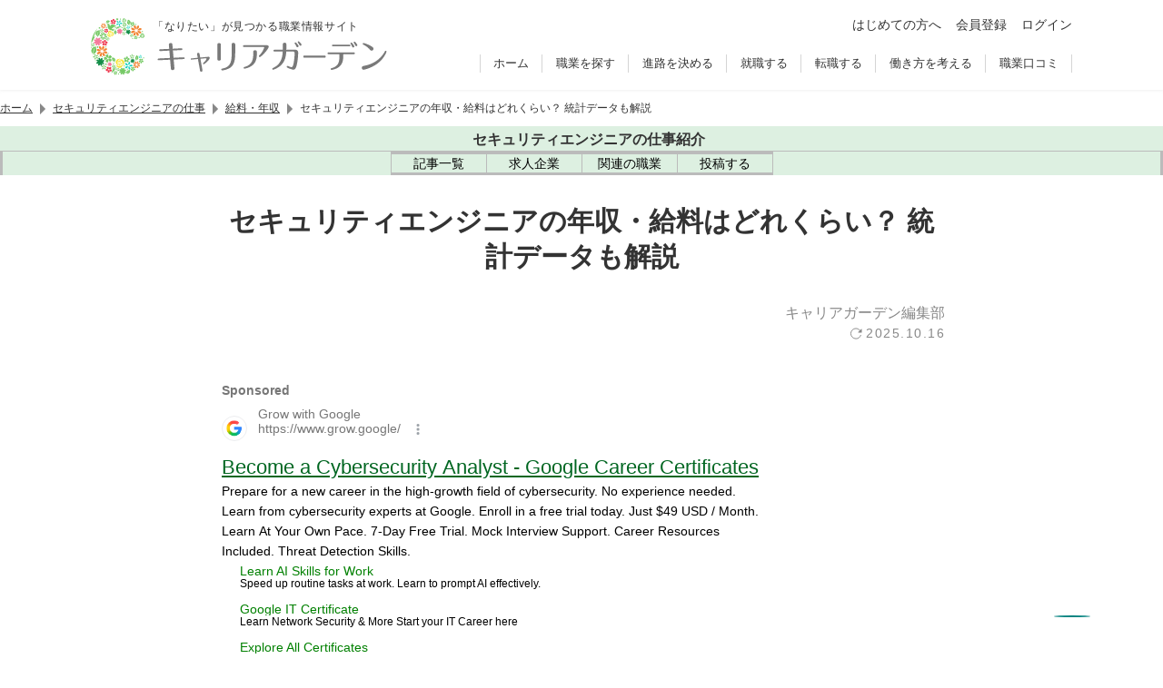

--- FILE ---
content_type: text/html; charset=UTF-8
request_url: https://careergarden.jp/security-engineer/salary
body_size: 123262
content:
<!DOCTYPE html>
<html lang="ja">
  <head>
    <meta charset="UTF-8">
<link rel="icon" href="https://careergarden.jp/security-engineer/wp-content/themes/base/assets/img/icon/favicon.ico">
<link rel="apple-touch-icon" href="https://careergarden.jp/security-engineer/wp-content/themes/base/assets/img/icon/apple-icon-180x180.png" sizes="180x180">
<link rel="icon" href="https://careergarden.jp/security-engineer/wp-content/themes/base/assets/img/icon/android-icon-192x192.png" type="image/png" sizes="192x192">
<meta name="viewport" content="width=1140" id="viewport">
<meta name="msvalidate.01" content="AA7E04CBD6EE674E037796CC89C207B1">
<meta property="og:title" content="セキュリティエンジニアの年収・給料はどれくらい？ 統計データも解説 | セキュリティエンジニアの仕事・なり方・年収・資格を解説 | キャリアガーデン"><meta property="og:type" content="article"><meta property="og:image" content="https://careergarden.jp/security-engineer/wp-content/uploads/sites/597/c58e1d054712c23784b6cb04ac4430d3.jpg"><meta name="twitter:card" content="summary"><meta property="og:url" content="https://careergarden.jp/security-engineer/salary"><meta property="og:description" content="セキュリティエンジニアを目指す人のための職業情報サイト｜キャリアガーデン"><meta property="og:site_name" content="セキュリティエンジニアの仕事とは"><meta property="fb:admins" content="346731472047962"><meta name="twitter:site" content="@careergarden_jp"><title>セキュリティエンジニアの年収・給料はどれくらい？ 統計データも解説 | セキュリティエンジニアの仕事・なり方・年収・資格を解説 | キャリアガーデン</title>
<meta name='robots' content='max-image-preview:large' />
<link rel='dns-prefetch' href='//www.google.com' />
<link rel='dns-prefetch' href='//cse.google.com' />
<link rel='dns-prefetch' href='//code.jquery.com' />
<link rel='dns-prefetch' href='//r.moshimo.com' />
<link rel='dns-prefetch' href='//cdnjs.cloudflare.com' />
<link rel='dns-prefetch' href='//pagead2.googlesyndication.com' />
<link rel='dns-prefetch' href='//cdn.gmossp-sp.jp' />
<link rel='dns-prefetch' href='//d-cache.microad.jp' />
<link rel='dns-prefetch' href='//cdn.jsdelivr.net' />
<link rel='stylesheet' id='wp-block-library-css' href='https://careergarden.jp/security-engineer/wp-includes/css/dist/block-library/style.min.css?ver=6.3.7' type='text/css' media='all' />
<style id='classic-theme-styles-inline-css' type='text/css'>
/*! This file is auto-generated */
.wp-block-button__link{color:#fff;background-color:#32373c;border-radius:9999px;box-shadow:none;text-decoration:none;padding:calc(.667em + 2px) calc(1.333em + 2px);font-size:1.125em}.wp-block-file__button{background:#32373c;color:#fff;text-decoration:none}
</style>
<style id='global-styles-inline-css' type='text/css'>
body{--wp--preset--color--black: #000000;--wp--preset--color--cyan-bluish-gray: #abb8c3;--wp--preset--color--white: #ffffff;--wp--preset--color--pale-pink: #f78da7;--wp--preset--color--vivid-red: #cf2e2e;--wp--preset--color--luminous-vivid-orange: #ff6900;--wp--preset--color--luminous-vivid-amber: #fcb900;--wp--preset--color--light-green-cyan: #7bdcb5;--wp--preset--color--vivid-green-cyan: #00d084;--wp--preset--color--pale-cyan-blue: #8ed1fc;--wp--preset--color--vivid-cyan-blue: #0693e3;--wp--preset--color--vivid-purple: #9b51e0;--wp--preset--gradient--vivid-cyan-blue-to-vivid-purple: linear-gradient(135deg,rgba(6,147,227,1) 0%,rgb(155,81,224) 100%);--wp--preset--gradient--light-green-cyan-to-vivid-green-cyan: linear-gradient(135deg,rgb(122,220,180) 0%,rgb(0,208,130) 100%);--wp--preset--gradient--luminous-vivid-amber-to-luminous-vivid-orange: linear-gradient(135deg,rgba(252,185,0,1) 0%,rgba(255,105,0,1) 100%);--wp--preset--gradient--luminous-vivid-orange-to-vivid-red: linear-gradient(135deg,rgba(255,105,0,1) 0%,rgb(207,46,46) 100%);--wp--preset--gradient--very-light-gray-to-cyan-bluish-gray: linear-gradient(135deg,rgb(238,238,238) 0%,rgb(169,184,195) 100%);--wp--preset--gradient--cool-to-warm-spectrum: linear-gradient(135deg,rgb(74,234,220) 0%,rgb(151,120,209) 20%,rgb(207,42,186) 40%,rgb(238,44,130) 60%,rgb(251,105,98) 80%,rgb(254,248,76) 100%);--wp--preset--gradient--blush-light-purple: linear-gradient(135deg,rgb(255,206,236) 0%,rgb(152,150,240) 100%);--wp--preset--gradient--blush-bordeaux: linear-gradient(135deg,rgb(254,205,165) 0%,rgb(254,45,45) 50%,rgb(107,0,62) 100%);--wp--preset--gradient--luminous-dusk: linear-gradient(135deg,rgb(255,203,112) 0%,rgb(199,81,192) 50%,rgb(65,88,208) 100%);--wp--preset--gradient--pale-ocean: linear-gradient(135deg,rgb(255,245,203) 0%,rgb(182,227,212) 50%,rgb(51,167,181) 100%);--wp--preset--gradient--electric-grass: linear-gradient(135deg,rgb(202,248,128) 0%,rgb(113,206,126) 100%);--wp--preset--gradient--midnight: linear-gradient(135deg,rgb(2,3,129) 0%,rgb(40,116,252) 100%);--wp--preset--font-size--small: 13px;--wp--preset--font-size--medium: 20px;--wp--preset--font-size--large: 36px;--wp--preset--font-size--x-large: 42px;--wp--preset--spacing--20: 0.44rem;--wp--preset--spacing--30: 0.67rem;--wp--preset--spacing--40: 1rem;--wp--preset--spacing--50: 1.5rem;--wp--preset--spacing--60: 2.25rem;--wp--preset--spacing--70: 3.38rem;--wp--preset--spacing--80: 5.06rem;--wp--preset--shadow--natural: 6px 6px 9px rgba(0, 0, 0, 0.2);--wp--preset--shadow--deep: 12px 12px 50px rgba(0, 0, 0, 0.4);--wp--preset--shadow--sharp: 6px 6px 0px rgba(0, 0, 0, 0.2);--wp--preset--shadow--outlined: 6px 6px 0px -3px rgba(255, 255, 255, 1), 6px 6px rgba(0, 0, 0, 1);--wp--preset--shadow--crisp: 6px 6px 0px rgba(0, 0, 0, 1);}:where(.is-layout-flex){gap: 0.5em;}:where(.is-layout-grid){gap: 0.5em;}body .is-layout-flow > .alignleft{float: left;margin-inline-start: 0;margin-inline-end: 2em;}body .is-layout-flow > .alignright{float: right;margin-inline-start: 2em;margin-inline-end: 0;}body .is-layout-flow > .aligncenter{margin-left: auto !important;margin-right: auto !important;}body .is-layout-constrained > .alignleft{float: left;margin-inline-start: 0;margin-inline-end: 2em;}body .is-layout-constrained > .alignright{float: right;margin-inline-start: 2em;margin-inline-end: 0;}body .is-layout-constrained > .aligncenter{margin-left: auto !important;margin-right: auto !important;}body .is-layout-constrained > :where(:not(.alignleft):not(.alignright):not(.alignfull)){max-width: var(--wp--style--global--content-size);margin-left: auto !important;margin-right: auto !important;}body .is-layout-constrained > .alignwide{max-width: var(--wp--style--global--wide-size);}body .is-layout-flex{display: flex;}body .is-layout-flex{flex-wrap: wrap;align-items: center;}body .is-layout-flex > *{margin: 0;}body .is-layout-grid{display: grid;}body .is-layout-grid > *{margin: 0;}:where(.wp-block-columns.is-layout-flex){gap: 2em;}:where(.wp-block-columns.is-layout-grid){gap: 2em;}:where(.wp-block-post-template.is-layout-flex){gap: 1.25em;}:where(.wp-block-post-template.is-layout-grid){gap: 1.25em;}.has-black-color{color: var(--wp--preset--color--black) !important;}.has-cyan-bluish-gray-color{color: var(--wp--preset--color--cyan-bluish-gray) !important;}.has-white-color{color: var(--wp--preset--color--white) !important;}.has-pale-pink-color{color: var(--wp--preset--color--pale-pink) !important;}.has-vivid-red-color{color: var(--wp--preset--color--vivid-red) !important;}.has-luminous-vivid-orange-color{color: var(--wp--preset--color--luminous-vivid-orange) !important;}.has-luminous-vivid-amber-color{color: var(--wp--preset--color--luminous-vivid-amber) !important;}.has-light-green-cyan-color{color: var(--wp--preset--color--light-green-cyan) !important;}.has-vivid-green-cyan-color{color: var(--wp--preset--color--vivid-green-cyan) !important;}.has-pale-cyan-blue-color{color: var(--wp--preset--color--pale-cyan-blue) !important;}.has-vivid-cyan-blue-color{color: var(--wp--preset--color--vivid-cyan-blue) !important;}.has-vivid-purple-color{color: var(--wp--preset--color--vivid-purple) !important;}.has-black-background-color{background-color: var(--wp--preset--color--black) !important;}.has-cyan-bluish-gray-background-color{background-color: var(--wp--preset--color--cyan-bluish-gray) !important;}.has-white-background-color{background-color: var(--wp--preset--color--white) !important;}.has-pale-pink-background-color{background-color: var(--wp--preset--color--pale-pink) !important;}.has-vivid-red-background-color{background-color: var(--wp--preset--color--vivid-red) !important;}.has-luminous-vivid-orange-background-color{background-color: var(--wp--preset--color--luminous-vivid-orange) !important;}.has-luminous-vivid-amber-background-color{background-color: var(--wp--preset--color--luminous-vivid-amber) !important;}.has-light-green-cyan-background-color{background-color: var(--wp--preset--color--light-green-cyan) !important;}.has-vivid-green-cyan-background-color{background-color: var(--wp--preset--color--vivid-green-cyan) !important;}.has-pale-cyan-blue-background-color{background-color: var(--wp--preset--color--pale-cyan-blue) !important;}.has-vivid-cyan-blue-background-color{background-color: var(--wp--preset--color--vivid-cyan-blue) !important;}.has-vivid-purple-background-color{background-color: var(--wp--preset--color--vivid-purple) !important;}.has-black-border-color{border-color: var(--wp--preset--color--black) !important;}.has-cyan-bluish-gray-border-color{border-color: var(--wp--preset--color--cyan-bluish-gray) !important;}.has-white-border-color{border-color: var(--wp--preset--color--white) !important;}.has-pale-pink-border-color{border-color: var(--wp--preset--color--pale-pink) !important;}.has-vivid-red-border-color{border-color: var(--wp--preset--color--vivid-red) !important;}.has-luminous-vivid-orange-border-color{border-color: var(--wp--preset--color--luminous-vivid-orange) !important;}.has-luminous-vivid-amber-border-color{border-color: var(--wp--preset--color--luminous-vivid-amber) !important;}.has-light-green-cyan-border-color{border-color: var(--wp--preset--color--light-green-cyan) !important;}.has-vivid-green-cyan-border-color{border-color: var(--wp--preset--color--vivid-green-cyan) !important;}.has-pale-cyan-blue-border-color{border-color: var(--wp--preset--color--pale-cyan-blue) !important;}.has-vivid-cyan-blue-border-color{border-color: var(--wp--preset--color--vivid-cyan-blue) !important;}.has-vivid-purple-border-color{border-color: var(--wp--preset--color--vivid-purple) !important;}.has-vivid-cyan-blue-to-vivid-purple-gradient-background{background: var(--wp--preset--gradient--vivid-cyan-blue-to-vivid-purple) !important;}.has-light-green-cyan-to-vivid-green-cyan-gradient-background{background: var(--wp--preset--gradient--light-green-cyan-to-vivid-green-cyan) !important;}.has-luminous-vivid-amber-to-luminous-vivid-orange-gradient-background{background: var(--wp--preset--gradient--luminous-vivid-amber-to-luminous-vivid-orange) !important;}.has-luminous-vivid-orange-to-vivid-red-gradient-background{background: var(--wp--preset--gradient--luminous-vivid-orange-to-vivid-red) !important;}.has-very-light-gray-to-cyan-bluish-gray-gradient-background{background: var(--wp--preset--gradient--very-light-gray-to-cyan-bluish-gray) !important;}.has-cool-to-warm-spectrum-gradient-background{background: var(--wp--preset--gradient--cool-to-warm-spectrum) !important;}.has-blush-light-purple-gradient-background{background: var(--wp--preset--gradient--blush-light-purple) !important;}.has-blush-bordeaux-gradient-background{background: var(--wp--preset--gradient--blush-bordeaux) !important;}.has-luminous-dusk-gradient-background{background: var(--wp--preset--gradient--luminous-dusk) !important;}.has-pale-ocean-gradient-background{background: var(--wp--preset--gradient--pale-ocean) !important;}.has-electric-grass-gradient-background{background: var(--wp--preset--gradient--electric-grass) !important;}.has-midnight-gradient-background{background: var(--wp--preset--gradient--midnight) !important;}.has-small-font-size{font-size: var(--wp--preset--font-size--small) !important;}.has-medium-font-size{font-size: var(--wp--preset--font-size--medium) !important;}.has-large-font-size{font-size: var(--wp--preset--font-size--large) !important;}.has-x-large-font-size{font-size: var(--wp--preset--font-size--x-large) !important;}
.wp-block-navigation a:where(:not(.wp-element-button)){color: inherit;}
:where(.wp-block-post-template.is-layout-flex){gap: 1.25em;}:where(.wp-block-post-template.is-layout-grid){gap: 1.25em;}
:where(.wp-block-columns.is-layout-flex){gap: 2em;}:where(.wp-block-columns.is-layout-grid){gap: 2em;}
.wp-block-pullquote{font-size: 1.5em;line-height: 1.6;}
</style>
<style id='normalize-inline-css' type='text/css'>
@charset "utf-8";/*! normalize.css v7.0.0 | MIT License | github.com/necolas/normalize.css */button,hr,input{overflow:visible}audio,canvas,progress,video{display:inline-block}progress,sub,sup{vertical-align:baseline}[type=checkbox],[type=radio],legend{box-sizing:border-box;padding:0}html{line-height:1.15;-ms-text-size-adjust:100%;-webkit-text-size-adjust:100%}body,dl{margin:0}article,aside,details,figcaption,figure,footer,header,main,menu,nav,section{display:block}h1{font-size:2em;margin:.67em 0}figure{margin:1em 40px}hr{box-sizing:content-box;height:0}code,kbd,pre,samp{font-family:monospace,monospace;font-size:1em}a{background-color:transparent;-webkit-text-decoration-skip:objects}abbr[title]{border-bottom:none;text-decoration:underline;text-decoration:underline dotted}b,strong{font-weight:bolder}dfn{font-style:italic}mark{background-color:#ff0;color:#000}small{font-size:80%}sub,sup{font-size:75%;line-height:0;position:relative}sub{bottom:-.25em}sup{top:-.5em}audio:not([controls]){display:none;height:0}img{border-style:none}svg:not(:root){overflow:hidden}button,input,optgroup,select,textarea{font-family:sans-serif;font-size:100%;line-height:1.15;margin:0}button,select{text-transform:none}[type=reset],[type=submit],button,html [type=button]{-webkit-appearance:button}[type=button]::-moz-focus-inner,[type=reset]::-moz-focus-inner,[type=submit]::-moz-focus-inner,button::-moz-focus-inner{border-style:none;padding:0}[type=button]:-moz-focusring,[type=reset]:-moz-focusring,[type=submit]:-moz-focusring,button:-moz-focusring{outline:ButtonText dotted 1px}fieldset{padding:.35em .75em .625em}legend{color:inherit;display:table;max-width:100%;white-space:normal}textarea{overflow:auto}[type=number]::-webkit-inner-spin-button,[type=number]::-webkit-outer-spin-button{height:auto}[type=search]{-webkit-appearance:textfield;outline-offset:-2px}[type=search]::-webkit-search-cancel-button,[type=search]::-webkit-search-decoration{-webkit-appearance:none}::-webkit-file-upload-button{-webkit-appearance:button;font:inherit}summary{display:list-item}[hidden],template{display:none}

</style>
<style id='ad-height-inline-css' type='text/css'>
.p-ad-wrapper{min-height:330px}
</style>
<link rel='stylesheet' id='simplebar-css' href='https://cdn.jsdelivr.net/npm/simplebar@6.2.1/dist/simplebar.css?ver=6.2.1' type='text/css' media='all' />
<link rel='stylesheet' id='old-portal-css' href='https://careergarden.jp/security-engineer/wp-content/themes/base/assets/css/old_portal.css?ver=3.0.0-1.6.11' type='text/css' media='all' />
<link rel='stylesheet' id='base-css' href='https://careergarden.jp/security-engineer/wp-content/themes/base/assets/css/base.css?ver=3.0.0-1.6.11' type='text/css' media='all' />
<link rel='stylesheet' id='layout-css' href='https://careergarden.jp/security-engineer/wp-content/themes/base/assets/css/layout.css?ver=3.0.0-1.6.11' type='text/css' media='all' />
<link rel='stylesheet' id='editor-css' href='https://careergarden.jp/security-engineer/wp-content/themes/base/assets/css/editor.css?ver=3.0.0-1.6.11' type='text/css' media='all' />
<link rel='stylesheet' id='style-css' href='https://careergarden.jp/security-engineer/wp-content/themes/base/assets/css/style.css?ver=3.0.0-1.6.11' type='text/css' media='all' />
<script id="google-tag-manager-js-after" type="text/javascript">
(function(w,d,s,l,i){w[l]=w[l]||[];w[l].push({'gtm.start':new Date().getTime(),event:'gtm.js'});var f=d.getElementsByTagName(s)[0],j=d.createElement(s),dl=l!='dataLayer'?'&l='+l:'';j.async=true;j.src='https://www.googletagmanager.com/gtm.js?id='+i+dl;f.parentNode.insertBefore(j,f);})(window,document,'script','dataLayer','GTM-5NXJ42M');
</script>
<script id="set-viewport-js-after" type="text/javascript">
(() => {const ua=navigator.userAgent;const v=document.getElementById('viewport');if(ua.includes('iPhone')){if(screen.height*window.devicePixelRatio<=1136){v.content='width=375'}else{v.content='width=device-width,initial-scale=1,maximum-scale=1'}}else if(ua.includes('iPod')||(ua.includes('Android')&&ua.includes('Mobile'))||ua.includes('Windows Phone')){v.content='width=device-width,initial-scale=1,maximum-scale=1'}})();
</script>
<script type='text/javascript' src='https://www.google.com/recaptcha/api.js?render=6Ldc2XgoAAAAAC5dBt81Gn9gPENcULBeS7N3txmr&#038;ver=v3' id='google-recaptcha-js'></script>
<script async type='text/javascript' src='https://cse.google.com/cse.js?cx=f6986cc96cd504f83&#038;ver=6.3.7' id='google-custom-search-js'></script>
<script integrity="sha256-/xUj+3OJU5yExlq6GSYGSHk7tPXikynS7ogEvDej/m4=" crossorigin="anonymous" src='https://code.jquery.com/jquery-3.6.0.min.js?ver=3.6.0' id='jquery-js'></script>
<script id="jquery-js-after" type="text/javascript">
jQuery(function(a){a('.inner-ul-ac-trigger, .sp-nav-open-btn, .sp-search-open-btn').click(function(){a(this).toggleClass('open');if(a(this).hasClass('open')){a(this).next().slideDown(400,'swing')}else{a(this).next().slideUp(400,'swing')}})});
</script>
<script type='text/javascript' src='https://r.moshimo.com/af/r/maftag.js?ver=3.0.0-1.6.11' id='moshimo-tracking-js'></script>
<script type="module" type='text/javascript' src='https://careergarden.jp/security-engineer/wp-content/themes/base/assets/front/scripts/job-change-service-diagnosis/dist/assets/index.js?ver=3.0.0-1.6.11' id='job-change-service-diagnosis-js'></script>
<script type="module" type='text/javascript' src='https://careergarden.jp/security-engineer/wp-content/themes/base/assets/front/dist/index.js?ver=3.0.0-1.6.11' id='index-js'></script>
<script type='text/javascript' src='https://careergarden.jp/security-engineer/wp-content/themes/base/assets/front/scripts/lit/dist/assets/index.js?ver=3.0.0-1.6.11' id='lit-js'></script>
<script async data-ad-client="ca-pub-6686959377521332" type='text/javascript' src='https://pagead2.googlesyndication.com/pagead/js/adsbygoogle.js?ver=6.3.7' id='adsense-js'></script>
<script type='text/javascript' id='afs-js-extra'>
/* <![CDATA[ */
var site = {"name":"\u30bb\u30ad\u30e5\u30ea\u30c6\u30a3\u30a8\u30f3\u30b8\u30cb\u30a2"};
/* ]]> */
</script>
<script async type='text/javascript' src='https://www.google.com/adsense/search/ads.js?ver=6.3.7' id='afs-js'></script>
<script async id="afs-js-after" type="text/javascript">
(function(g,o){g[o]=g[o]||function(){(g[o]['q']=g[o]['q']||[]).push(arguments)},g[o]['t']=1*new Date})(window,'_googCsa');
</script>
<script defer type='text/javascript' src='https://careergarden.jp/security-engineer/wp-content/themes/base/assets/js/afs/option_career_pc.js?ver=3.0.0-1.6.11' id='afs-option-js'></script>
<script type='text/javascript' src='https://cdn.gmossp-sp.jp/ads/receiver.js?ver=6.3.7' id='gmo-js'></script>
<link rel="https://api.w.org/" href="https://careergarden.jp/security-engineer/wp-json/" /><link rel="alternate" type="application/json" href="https://careergarden.jp/security-engineer/wp-json/wp/v2/posts/34" /><link rel="canonical" href="https://careergarden.jp/security-engineer/salary" />
<link rel='shortlink' href='https://careergarden.jp/security-engineer/?p=34' />
<link rel="alternate" type="application/json+oembed" href="https://careergarden.jp/security-engineer/wp-json/oembed/1.0/embed?url=https%3A%2F%2Fcareergarden.jp%2Fsecurity-engineer%2Fsalary" />
<link rel="alternate" type="text/xml+oembed" href="https://careergarden.jp/security-engineer/wp-json/oembed/1.0/embed?url=https%3A%2F%2Fcareergarden.jp%2Fsecurity-engineer%2Fsalary&#038;format=xml" />
                <script>
                    var ajaxUrl = 'https://careergarden.jp/security-engineer/wp-admin/admin-ajax.php';
                </script>
        <style>.wp-block-gallery.is-cropped .blocks-gallery-item picture{height:100%;width:100%;}</style>  </head>
  <body class="post-template-default single single-post postid-34 single-format-standard" id="career-site">
    <!-- Google Tag Manager (noscript) -->
<noscript><iframe src="https://www.googletagmanager.com/ns.html?id=GTM-5NXJ42M"
height="0" width="0" style="display:none;visibility:hidden"></iframe></noscript>
<!-- End Google Tag Manager (noscript) -->    <div id="wrap">
      <header class="v2">
        <div id="js-old-header" class="p-header fixd-wrap v2">
          <div class="base-inner">
            <div class="flex-wrap">
              <div class="site-information">
                <p>「なりたい」が見つかる職業情報サイト</p>
                <div id="logo-site" class="logo">
                  <a href="https://careergarden.jp/">
                    <img src="https://careergarden.jp/wp-content/themes/base/assets/img/logo/logo_color_01.svg" alt="職業情報サイト キャリアガーデン">
                  </a>
                </div>
              </div>
              <div class="side-right">
                <div class="icon-btn-wrap">
                  <ul class="p-header-main-menu">
                    <li class="p-header-main-menu__item">
                      <a href="https://careergarden.jp/about/" class="c-link--2">はじめての方へ</a>
                    </li>
                                        <li class="p-header-main-menu__item">
                      <a href="https://careergarden.jp/entry/" title="会員登録" class="c-link--2">会員登録</a>
                    </li>
                    <li class="p-header-main-menu__item">
                      <a href="https://careergarden.jp/garden-login/" title="ログイン" class="c-link--2">ログイン</a>
                    </li>
                                      </ul>
                </div>
                <div class="nav-wrap">
                  <nav role="navigation">
                    <ul>
                                            <li>
                        <a href="https://careergarden.jp/">ホーム</a>
                      </li>
                                            <li>
                        <a href="https://careergarden.jp/career/">職業を探す</a>
                      </li>
                                            <li>
                        <a href="https://careergarden.jp/school/">進路を決める</a>
                      </li>
                                            <li>
                        <a href="https://careergarden.jp/shushoku/">就職する</a>
                      </li>
                                            <li>
                        <a href="https://careergarden.jp/tenshoku/">転職する</a>
                      </li>
                                            <li>
                        <a href="https://careergarden.jp/workstyle/">働き方を考える</a>
                      </li>
                                            <li>
                        <a href="https://careergarden.jp/reviews/">職業口コミ</a>
                      </li>
                                          </ul>
                  </nav>
                </div>
                <div class="search-wrap">
                  <button class="sp-search-open-btn"><span></span></button>
                  <div class="row search-row">
                    <div id="search-general">
                      <div data-gcse-searchbox>
                        <div class="gcse-searchbox-only" data-resultsUrl="https://careergarden.jp/search" data-enableAutoComplete="false"></div>
                      </div>
                    </div>
                  </div>
                </div>
              </div>
              <div class="sp-nav-btn-wrap">
                <button class="sp-nav-open-btn"><span></span></button>
                <nav class="sp-nav-wrap" role="navigation">
                  <ul>
                                        <li>
                                            <span class="inner-ul-ac-trigger parent-span">職業を探す</span>
                      <ul class="inner-ul">
                                                                        <li>
                          <a href="https://careergarden.jp/career/">職業を探すトップ</a>
                        </li>
                                                                        <li>
                          <a href="https://careergarden.jp/column_category/job-matome-cat">職業カテゴリー</a>
                        </li>
                                                                        <li>
                          <a href="https://careergarden.jp/careerlist/">職業一覧</a>
                        </li>
                                                                        <li>
                          <a href="https://careergarden.jp/column_category/job-matome-cat">職業まとめ</a>
                        </li>
                                                                        <li>
                          <a href="https://careergarden.jp/column_category/job-interview-cat">仕事人インタビュー</a>
                        </li>
                                                                        <li>
                          <a href="https://careergarden.jp/column_category/work-cat">仕事コラム</a>
                        </li>
                                              </ul>
                                          </li>
                                        <li>
                                            <span class="inner-ul-ac-trigger parent-span">進路を決める</span>
                      <ul class="inner-ul">
                                                                        <li>
                          <a href="https://careergarden.jp/school/">進路を決めるトップ</a>
                        </li>
                                                                        <li>
                          <a href="https://careergarden.jp/school/#from_career">職業から学校を探す</a>
                        </li>
                                                                        <li>
                          <a href="https://careergarden.jp/school/#from_license">資格から学校を探す</a>
                        </li>
                                                                        <li>
                          <a href="https://careergarden.jp/department/">大学学部一覧</a>
                        </li>
                                                                        <li>
                          <a href="https://careergarden.jp/major/">学問一覧</a>
                        </li>
                                                                        <li>
                          <a href="https://careergarden.jp/college/">専門学校の種類一覧</a>
                        </li>
                                                                        <li>
                          <a href="https://careergarden.jp/column_category/schoolfee-cat">学費・奨学金</a>
                        </li>
                                                                        <li>
                          <a href="https://careergarden.jp/column_category/school-cat">学校コラム</a>
                        </li>
                                              </ul>
                                          </li>
                                        <li>
                                            <span class="inner-ul-ac-trigger parent-span">就職する</span>
                      <ul class="inner-ul">
                                                                        <li>
                          <a href="https://careergarden.jp/shushoku/">就職するトップ</a>
                        </li>
                                                                        <li>
                          <a href="https://careergarden.jp/shukatsu-knowhow/">就職ノウハウ</a>
                        </li>
                                                                        <li>
                          <a href="https://careergarden.jp/shushoku/#type_of_company">企業の種類</a>
                        </li>
                                                                        <li>
                          <a href="https://careergarden.jp/shushoku/#occupation_list">職種の種類</a>
                        </li>
                                                                        <li>
                          <a href="https://careergarden.jp/column_category/shushoku-cat">就職コラム</a>
                        </li>
                                                                        <li>
                          <a href="https://careergarden.jp/business-words/">ビジネス用語集</a>
                        </li>
                                              </ul>
                                          </li>
                                        <li>
                                            <span class="inner-ul-ac-trigger parent-span">転職する</span>
                      <ul class="inner-ul">
                                                                        <li>
                          <a href="https://careergarden.jp/tenshoku/">転職するトップ</a>
                        </li>
                                                                        <li>
                          <a href="https://careergarden.jp/tenshoku/#tenshoku-agent-cat">転職エージェント活用コラム</a>
                        </li>
                                                                        <li>
                          <a href="https://careergarden.jp/tenshoku/#tenshoku-site-cat">転職サイト活用コラム</a>
                        </li>
                                                                        <li>
                          <a href="https://careergarden.jp/tenshoku/#service">転職サービス紹介</a>
                        </li>
                                                                        <li>
                          <a href="https://careergarden.jp/tenshoku/#joblist">仕事の種類一覧</a>
                        </li>
                                              </ul>
                                          </li>
                                        <li>
                                            <span class="inner-ul-ac-trigger parent-span">働き方を考える</span>
                      <ul class="inner-ul">
                                                                        <li>
                          <a href="https://careergarden.jp/workstyle/">働き方を考えるトップ</a>
                        </li>
                                                                        <li>
                          <a href="https://careergarden.jp/column_category/workstyle-interview-cat">働き方インタビュー</a>
                        </li>
                                                                        <li>
                          <a href="https://careergarden.jp/column_category/workstyle-column-cat">働き方コラム</a>
                        </li>
                                                                        <li>
                          <a href="https://careergarden.jp/column_category/money-cat">マネーコラム</a>
                        </li>
                                                                        <li>
                          <a href="https://careergarden.jp/column_category/lifeexperience-cat">人生体験記</a>
                        </li>
                                                                        <li>
                          <a href="https://careergarden.jp/column_category/lifeenquet-cat">人生体験アンケート</a>
                        </li>
                                              </ul>
                                          </li>
                                        <li>
                                            <a href="https://careergarden.jp/reviews/">職業口コミ</a>
                                          </li>
                                        <li>
                                            <a href="https://careergarden.jp/pro-columns/">専門職コラム</a>
                                          </li>
                                        <li>
                                            <a href="https://careergarden.jp/snap/">スナップ</a>
                                          </li>
                                        <li>
                                            <a href="https://careergarden.jp/column/">コラム一覧</a>
                                          </li>
                                        <li>
                                            <a href="https://careergarden.jp/about/">はじめての方へ</a>
                                          </li>
                                        <li>
                                            <a href="https://careergarden.jp/entry/">会員登録</a>
                                          </li>
                                        <li>
                                            <a href="https://careergarden.jp/garden-login/">ログイン</a>
                                          </li>
                                      </ul>
                </nav>
              </div>
            </div>
          </div>
        </div>
              </header>
                  <div class="t-max-w-1080 t-mx-auto">
        <nav class="p-breadcrumb" aria-label="パンくずリスト">
  <ol class="p-breadcrumb__list">
            <li class="p-breadcrumb__item">
                  <a href="https://careergarden.jp/" class="p-breadcrumb__link">ホーム</a>
          </li>
            <li class="p-breadcrumb__item">
            <span class="p-breadcrumb__separator" aria-hidden="true"></span>
                  <a href="https://careergarden.jp/security-engineer" class="p-breadcrumb__link">セキュリティエンジニアの仕事</a>
          </li>
            <li class="p-breadcrumb__item">
            <span class="p-breadcrumb__separator" aria-hidden="true"></span>
                  <a href="https://careergarden.jp/security-engineer/salary-cat" class="p-breadcrumb__link">給料・年収</a>
          </li>
            <li class="p-breadcrumb__item">
            <span class="p-breadcrumb__separator" aria-hidden="true"></span>
                  <span class="p-breadcrumb__text" aria-current="page">セキュリティエンジニアの年収・給料はどれくらい？ 統計データも解説</span>
          </li>
      </ol>
</nav>
      </div>
            <div>
                <div>
  <div class="u-block-start-[100px] u-is-full">
    <nav aria-describedby="local-navigation-title" class="u-bg-[--c-peppermint]">
      <div class="u-plb-2 u-text-center">
                <a href="https://careergarden.jp/security-engineer/" class="u-gap-x-2 u-inline-flex u-items-center u-text-[--c-mine-shaft]">
          <span class="u-flex-none">
            <span class="[mask:var(--mask-link)] u-aspect-square u-bg-current u-block u-is-4"></span>
          </span>
          <span id="local-navigation-title" class="u-font-bold u-text-base">セキュリティエンジニアの仕事紹介</span>
        </a>
              </div>
      <div class="u-border-[--c-pink-swan] u-border-be-0 u-border-bs u-border-li-0 u-border-solid u-overflow-x-auto u-relative u-text-center">
        <ul class="u-inline-flex">
                    <li class="u-border-[--c-pink-swan] u-border-ie-0 last:u-border-ie u-border-is u-border-lb-0 u-border-solid">
            <a href="https://careergarden.jp/security-engineer/#inc-article-list" class="u-duration-200 u-flex u-flex-col u-gap-2 u-group u-items-center u-is-[104px] u-justify-center u-plb-3 u-pli-4 u-text-black u-transition-colors aria-[current='page']:u-bg-[--c-barley-white] hover:u-bg-[var(--c-main)] hover:u-text-white md:u-flex-row md:u-is-[132px]">
              <span class="u-flex-none u-hidden u-leading-[0] md:u-block"><span class="[mask:var(--mask-list-ul)] u-aspect-[--mask-list-ul-aspect-ratio] u-bg-current u-block u-bs-[18px]"></span></span>
              <span class="u-flex-none u-text-sm">記事一覧</span>
            </a>
          </li>
                                                  <li class="u-border-[--c-pink-swan] u-border-ie-0 last:u-border-ie u-border-is u-border-lb-0 u-border-solid">
            <a href="https://careergarden.jp/recruitment-site-category/computer-category/" class="u-duration-200 u-flex u-flex-col u-gap-2 u-group u-items-center u-is-[104px] u-justify-center u-plb-3 u-pli-4 u-text-black u-transition-colors aria-[current='page']:u-bg-[--c-barley-white] hover:u-bg-[var(--c-main)] hover:u-text-white md:u-flex-row md:u-is-[132px]">
              <span class="u-flex-none u-hidden u-leading-[0] md:u-block"><span class="[mask:var(--mask-buildings)] u-aspect-square u-bg-current u-block u-bs-[18px]"></span></span>
              <span class="u-flex-none u-text-sm">求人企業</span>
            </a>
          </li>
                              <li class="u-border-[--c-pink-swan] u-border-ie-0 last:u-border-ie u-border-is u-border-lb-0 u-border-solid">
            <a href="https://careergarden.jp/careerlist/computer-category/" class="u-duration-200 u-flex u-flex-col u-gap-2 u-group u-items-center u-is-[104px] u-justify-center u-plb-3 u-pli-4 u-text-black u-transition-colors aria-[current='page']:u-bg-[--c-barley-white] hover:u-bg-[var(--c-main)] hover:u-text-white md:u-flex-row md:u-is-[132px]">
              <span class="u-flex-none u-hidden u-leading-[0] md:u-block"><span class="[mask:var(--mask-users)] u-aspect-square u-bg-current u-block u-bs-[18px]"></span></span>
              <span class="u-flex-none u-text-sm">関連の職業</span>
            </a>
          </li>
                    <li class="u-border-[--c-pink-swan] u-border-ie-0 last:u-border-ie u-border-is u-border-lb-0 u-border-solid">
            <a href="https://careergarden.jp/kuchikomi-campaign/" class="u-duration-200 u-flex u-flex-col u-gap-2 u-group u-items-center u-is-[104px] u-justify-center u-plb-3 u-pli-4 u-text-black u-transition-colors aria-[current='page']:u-bg-[--c-barley-white] hover:u-bg-[var(--c-main)] hover:u-text-white md:u-flex-row md:u-is-[132px]">
              <span class="u-flex-none u-hidden u-leading-[0] md:u-block"><span class="[mask:var(--mask-pencil)] u-aspect-square u-bg-current u-block u-bs-[18px]"></span></span>
              <span class="u-flex-none u-text-sm">投稿する</span>
            </a>
          </li>
        </ul>
      </div>
    </nav>
  </div>
</div>
              </div>
      <div id="primary" class="column-container">
	<div class="content salary-cat" role="main">


<article id="post-34" class="post-34 post type-post status-publish format-standard hentry category-salary-cat">
	<div class="page-default bg-padding01">
		<div class="base-inner-slim">
			<div class="post-single-title-wrap">
			  <h1 class="hd">セキュリティエンジニアの年収・給料はどれくらい？ 統計データも解説</h1>			</div>
            <p class="p-post-author"><a href="https://careergarden.jp/editorial-department">キャリアガーデン編集部</a></p>                        <div style="align-items:center;display:flex;justify-content:flex-end;letter-spacing:.15rem;margin:1.5rem 0;">
            <svg xmlns="http://www.w3.org/2000/svg" viewBox="0 0 512 512" style="fill:#888;margin-right:.3rem;width:1.5rem"><path d="M400 148l-21.12-24.57A191.43 191.43 0 00240 64C134 64 48 150 48 256s86 192 192 192a192.09 192.09 0 00181.07-128" fill="none" stroke="#888" stroke-linecap="round" stroke-miterlimit="10" stroke-width="32"/><path d="M464 97.42V208a16 16 0 01-16 16H337.42c-14.26 0-21.4-17.23-11.32-27.31L436.69 86.1C446.77 76 464 83.16 464 97.42z"/></svg>
            <time datetime="2025-10-16T15:08:52+09:00" style="color:#888">2025.10.16</time>
            </div>
            

<div class="post-single-content">
</div>

<div class="base-inner-slim" style="min-height:340px;padding:15px 0">
  <div id="afscontainer1"></div>
</div>

			<div class="post-single-content">
<div id="cg-widget-sub-site-597-on-toc"><div class="t-max-w-800 t-mx-auto">
<section>
<h2 data-exclude-from-on-h2-action data-exclude-from-toc class="t-after-content-none t-bg-teal t-font-sans t-m-0 t-py-2 t-text-center t-text-white t-text-lg t-md-text-xl">【所要1分】あなたに合った仕事は？ 無料で適職診断（全世代OK）</h2>
<div class="t-border t-border-pink-swan t-border-solid t-border-t-0 t-p-4">
<div class="t-md-flex t-md-gap-x-6 t-md-items-center">
<div class="t-md-flex-1">
<img src="https://careergarden.jp/wp-content/uploads/b8b2d099b510dd0ebce825e147ef0be2.png" width="200" height="200" class="alignnone size-full wp-image-95478" alt="適職診断レポート" loading="lazy">
</div>
<div class="t-mt-4 t-md-flex-2 t-md-mt-0">
<div class="t-mt-4">
<p class="t-text-base"><b>「適職診断 by キャリアガーデン」</b>は、あなたの適職を9つ提案する無料サービスです。</p>
<p class="t-text-base">「どんな仕事が合っているか知りたい」という方に受けていただきたい診断です。</p>
</div>
<div class="t-mt-4">
<div class="c-attention t-text-accent t-text-base">所要1分・全世代OK</div>
</div>
<div class="t-mt-2 t-text-center">
<a href="/column/job_fit_diagnosis/" target="_blank" rel="nofollow noreferrer noopener" class="t-after-content-none t-bg-accent t-decoration-none t-font-bold t-h-14 t-inline-flex t-items-center t-overflow-hidden t-px-6 t-text-black t-text-lg t-rounded t-md-text-xl">無料診断を受ける</a>
</div>
</div>
</div>
</div>
</section>
</div>
<div class="t-max-w-200 t-mx-auto"></p>
<div id="afscontainer1"></div>
<p></p></div>
<div class="t-max-w-200 t-mx-auto"></p>
<div id="afscontainer1"></div>
<p></p></div>
</div><div class="t-mt-7-5"><nav aria-labelledby="toc-title" class="c-box-2"><header class="t-flex t-font-bold t-gap-x-2 t-h-auto t-items-center t-justify-center t-py-5 t-text-lg t-md-text-xl"><i class="c-list-icon-1"></i><span id="toc-title">もくじ（項目をクリック）</span></header><div class="t-pb-6"><ol class="p-toc"><li class="p-toc__item"><div class="p-toc__link"><a href="#toc-heading-1" title="セキュリティエンジニアの平均年収・月収の統計データ">セキュリティエンジニアの平均年収・月収の統計データ</a></div><ol class="p-toc__item-group"><li class="p-toc__item"><div class="p-toc__link"><a href="#toc-heading-2" title="セキュリティエンジニアの平均年収・月収・ボーナス">セキュリティエンジニアの平均年収・月収・ボーナス</a></div></li><li class="p-toc__item"><div class="p-toc__link"><a href="#toc-heading-3" title="セキュリティエンジニアの手取りの平均月収・年収・ボーナスは">セキュリティエンジニアの手取りの平均月収・年収・ボーナスは</a></div></li><li class="p-toc__item"><div class="p-toc__link"><a href="#toc-heading-4" title="セキュリティエンジニアの勤務先の規模別の年収（令和6年度）">セキュリティエンジニアの勤務先の規模別の年収（令和6年度）</a></div></li><li class="p-toc__item"><div class="p-toc__link"><a href="#toc-heading-5" title="セキュリティエンジニアの勤務先の年齢別の年収（令和6年度）">セキュリティエンジニアの勤務先の年齢別の年収（令和6年度）</a></div></li></ol></li><li class="p-toc__item"><div class="p-toc__link"><a href="#toc-heading-6" title="セキュリティエンジニアの福利厚生の特徴">セキュリティエンジニアの福利厚生の特徴</a></div></li><li class="p-toc__item"><div class="p-toc__link"><a href="#toc-heading-7" title="セキュリティエンジニアの職場別の給料・年収">セキュリティエンジニアの職場別の給料・年収</a></div></li><li class="p-toc__item"><div class="p-toc__link"><a href="#toc-heading-8" title="セキュリティエンジニアの雇用形態別の平均給料・年収">セキュリティエンジニアの雇用形態別の平均給料・年収</a></div></li></ol></div></nav></div><div id="cg-widget-sub-site-597-on-1st-h2-in-the-content"><div class="t-max-w-200 t-mx-auto"></p>
<div id="afscontainer5"></div>
<p></p></div>
</div><h2 id="toc-heading-1" class="c-in-editor-element c-in-editor-element-h2">セキュリティエンジニアの平均年収・月収の統計データ</h2>
<h3 id="toc-heading-2" class="c-in-editor-element c-in-editor-element-h3">セキュリティエンジニアの平均年収・月収・ボーナス</h3>
<h4 class="c-in-editor-element c-in-editor-element-h4">賃金構造基本統計調査</h4>
<p class="c-in-editor-element c-in-editor-element-p"><img decoding="async" fetchpriority="high" src="https://careergarden.jp/security-engineer/wp-content/uploads/sites/597/5c1c2b8e8af55229706b37f829456297.png" alt="セキュリティエンジニアの平均年収_2024" width="1400" height="802" class="c-in-editor-element c-in-editor-element-img alignnone size-full wp-image-81" srcset="https://careergarden.jp/security-engineer/wp-content/uploads/sites/597/5c1c2b8e8af55229706b37f829456297.png 1400w, https://careergarden.jp/security-engineer/wp-content/uploads/sites/597/5c1c2b8e8af55229706b37f829456297-800x458.png 800w, https://careergarden.jp/security-engineer/wp-content/uploads/sites/597/5c1c2b8e8af55229706b37f829456297-768x440.png 768w" sizes="(max-width: 1400px) 100vw, 1400px" /></p>
<p class="c-in-editor-element c-in-editor-element-p">厚生労働省の令和6年度賃金構造基本統計調査によると、セキュリティエンジニアの平均年収は、43.4歳で629万円ほどとなっています。</p>
<p class="c-in-editor-element c-in-editor-element-p">・平均年齢：43.4歳<br  class="c-in-editor-element c-in-editor-element-br"/>
・勤続年数：10.7年<br  class="c-in-editor-element c-in-editor-element-br"/>
・労働時間/月：152時間/月<br  class="c-in-editor-element c-in-editor-element-br"/>
・超過労働：13時間/月<br  class="c-in-editor-element c-in-editor-element-br"/>
・月額給与：421,400円<br  class="c-in-editor-element c-in-editor-element-br"/>
・年間賞与：1,232,600円<br  class="c-in-editor-element c-in-editor-element-br"/>
・平均年収：6,289,400円</p>
<p class="c-in-editor-element c-in-editor-element-p">出典：厚生労働省「令和6年度 賃金構造基本統計調査」<br  class="c-in-editor-element c-in-editor-element-br"/>
<img decoding="async" src="https://careergarden.jp/security-engineer/wp-content/uploads/sites/597/b72dc22520488e8325bb02fe484e01e5.png" alt="セキュリティエンジニアの年収の推移_r6" width="1400" height="693" class="c-in-editor-element c-in-editor-element-img alignnone size-full wp-image-82" srcset="https://careergarden.jp/security-engineer/wp-content/uploads/sites/597/b72dc22520488e8325bb02fe484e01e5.png 1400w, https://careergarden.jp/security-engineer/wp-content/uploads/sites/597/b72dc22520488e8325bb02fe484e01e5-800x396.png 800w, https://careergarden.jp/security-engineer/wp-content/uploads/sites/597/b72dc22520488e8325bb02fe484e01e5-768x380.png 768w" sizes="(max-width: 1400px) 100vw, 1400px" /><br  class="c-in-editor-element c-in-editor-element-br"/>
<p class="c-in-editor-element c-in-editor-element-p"><span class="c-in-editor-element c-in-editor-element-span gray">※平均年収は、きまって支給する現金給与額×12ヶ月＋年間賞与その他特別給与額にて計算。<br  class="c-in-editor-element c-in-editor-element-br"/>※本統計はサンプル数が少ないため、必ずしも実態を反映しているとは限りません。</span></p>
</p>
<h3 id="toc-heading-3" class="c-in-editor-element c-in-editor-element-h3">セキュリティエンジニアの手取りの平均月収・年収・ボーナスは</h3>
<p class="c-in-editor-element c-in-editor-element-p">セキュリティエンジニアの年収額は、経験年数に応じて変わります。</p>
<p class="c-in-editor-element c-in-editor-element-p">セキュリティエンジニアになったばかりの年収額は300万円程度と、低めになってしまう場合も少なくありません。</p>
<p class="c-in-editor-element c-in-editor-element-p">月給に直した場合、仮に夏と冬のボーナスが2ヶ月分ずつとすると、入社直後は月給20万円程度という場合もあるでしょう。</p>
<p class="c-in-editor-element c-in-editor-element-p">一方で、平均年収は30代になると500万円前後、40歳を過ぎると600万円を超えてきます。</p>
<p class="c-in-editor-element c-in-editor-element-p">従ってスキルと実績を上げることにより、手取りを月30万円程度にアップさせることは十分に可能です。</p>
<p class="c-in-editor-element c-in-editor-element-p">また、セキュリティエンジニアは中高年になっても働き続けることができ、さらに給与をアップさせられる仕事といえます。</p>
<h3 id="toc-heading-4" class="c-in-editor-element c-in-editor-element-h3">セキュリティエンジニアの勤務先の規模別の年収（令和6年度）</h3>
<p class="c-in-editor-element c-in-editor-element-p">セキュリティエンジニアの年収は、勤務先の規模が大きくなるとやや高くなる傾向があります。</p>
<p class="c-in-editor-element c-in-editor-element-p">10人〜99人規模の事業所に勤めるセキュリティエンジニアの年収は472万円、100〜999人規模は563万円、1,000人以上規模は692万円、10人以上規模平均は629万円となっています。</p>
<p class="c-in-editor-element c-in-editor-element-p"><img decoding="async" src="https://careergarden.jp/security-engineer/wp-content/uploads/sites/597/1407b3df4f6288059c0ed20416787072.png" alt="セキュリティエンジニアの年収（規模別）_r6" width="1277" height="693" class="c-in-editor-element c-in-editor-element-img alignnone size-full wp-image-83" srcset="https://careergarden.jp/security-engineer/wp-content/uploads/sites/597/1407b3df4f6288059c0ed20416787072.png 1277w, https://careergarden.jp/security-engineer/wp-content/uploads/sites/597/1407b3df4f6288059c0ed20416787072-800x434.png 800w, https://careergarden.jp/security-engineer/wp-content/uploads/sites/597/1407b3df4f6288059c0ed20416787072-768x417.png 768w" sizes="(max-width: 1277px) 100vw, 1277px" /></p>
<p class="c-in-editor-element c-in-editor-element-p"><span class="c-in-editor-element c-in-editor-element-span gray">上記グラフの基タイトルは「その他の情報処理・通信技術者」で<a href="https://careergarden.jp/server-engineer" target="_blank" rel="noreferrer noopener" class="c-internal-link c-link-3">サーバーエンジニア</a>など他職業を含むデータです。</span></p>
<p class="c-in-editor-element c-in-editor-element-p"><span class="c-in-editor-element c-in-editor-element-span gray">※<span class="c-in-editor-element c-in-editor-element-span gray"><a href="https://www.mhlw.go.jp/toukei/list/chinginkouzou.html" target="_blank" class="c-in-editor-element c-in-editor-element-a">賃金構造基本統計調査</a>より作成。本統計は調査の母数が少ないため、必ずしも実態を反映していない可能性があります。</span></p>

<h3 id="toc-heading-5" class="c-in-editor-element c-in-editor-element-h3">セキュリティエンジニアの勤務先の年齢別の年収（令和6年度）</h3>
<p class="c-in-editor-element c-in-editor-element-p">セキュリティエンジニアの年収を年齢別に見ると、年齢の上昇にしたがって、年収も上がっています。最も年収が高い世代は、55～59歳の831万円です。</p>
<p class="c-in-editor-element c-in-editor-element-p">全年代の平均年収は629万円となっています。</p>
<p class="c-in-editor-element c-in-editor-element-p"><img decoding="async" loading="lazy" src="https://careergarden.jp/security-engineer/wp-content/uploads/sites/597/a9ac61f39a6cf26894964ae0238ac9e3.png" alt="セキュリティエンジニアの年収（年齢別）_r6" width="1254" height="683" class="c-in-editor-element c-in-editor-element-img alignnone size-full wp-image-84" srcset="https://careergarden.jp/security-engineer/wp-content/uploads/sites/597/a9ac61f39a6cf26894964ae0238ac9e3.png 1254w, https://careergarden.jp/security-engineer/wp-content/uploads/sites/597/a9ac61f39a6cf26894964ae0238ac9e3-800x436.png 800w, https://careergarden.jp/security-engineer/wp-content/uploads/sites/597/a9ac61f39a6cf26894964ae0238ac9e3-768x418.png 768w" sizes="(max-width: 1254px) 100vw, 1254px" /></p>
<p class="c-in-editor-element c-in-editor-element-p"><span class="c-in-editor-element c-in-editor-element-span gray">上記グラフの基タイトルは「その他の情報処理・通信技術者」でサーバーエンジニアなど他職業を含むデータです。</span></p>
<div id="cg-widget-sub-site-597-on-2nd-h2-in-the-content"><div class="t-max-w-200 t-mx-auto">

<div class="t-max-w-800 t-mx-auto">
<section>
<h2 data-exclude-from-on-h2-action data-exclude-from-toc class="t-after-content-none t-bg-teal t-font-sans t-m-0 t-py-2 t-text-center t-text-white t-text-lg t-md-text-xl">20代で正社員への就職・転職</h2>
<div class="t-border t-border-pink-swan t-border-solid t-border-t-0 t-p-4">
<div class="t-md-flex t-md-gap-x-6 t-md-items-center">
<div class="t-md-flex-1">
<img src="/wp-content/uploads/re-shukatsu-header-3.jpg" alt="" width="" height="" loading="lazy">
</div>
<div class="t-mt-4 t-md-flex-2 t-md-mt-0">
<div class="t-font-bold t-text-center t-md-text-left t-text-lg t-md-text-xl">20代で正社員への就職を目指す（PR）</div>
<div class="t-mt-4">
<p class="t-text-base">「Ｒｅ就活エージェント」は、<span class="marker"><b>第二新卒・既卒・フリーター・ニート</b></span>向けサービス。<b>20代未経験OK</b>の求人が多数。</p>
</div>
<div class="t-mt-4">
<div class="c-attention t-text-accent t-text-base">20代登録比率No.1</div>
</div>
<div class="t-mt-2 t-text-center">
<a href="https://ad.presco.asia/cl/?b_id=ULlzmoED&t_id=" target="_blank" rel="nofollow noreferrer noopener" class="t-after-content-none t-bg-accent t-decoration-none t-font-bold t-h-14 t-inline-flex t-items-center t-overflow-hidden t-px-6 t-text-black t-text-lg t-rounded t-md-text-xl">公式サイトをみる</a>
</div>
</div>
</div>
</div>
</section>
</div>

</div></div><h2 id="toc-heading-6" class="c-in-editor-element c-in-editor-element-h2">セキュリティエンジニアの福利厚生の特徴</h2>
<p class="c-in-editor-element c-in-editor-element-p">セキュリティエンジニアは、企業ごとにさまざまな待遇があることが特徴です。</p>
<p class="c-in-editor-element c-in-editor-element-p">一例として、以下の手当や制度があります。</p>
<p class="c-in-editor-element c-in-editor-element-p">・住宅手当<br  class="c-in-editor-element c-in-editor-element-br"/>
・家族手当<br  class="c-in-editor-element c-in-editor-element-br"/>
・資格手当<br  class="c-in-editor-element c-in-editor-element-br"/>
・客先常駐手当<br  class="c-in-editor-element c-in-editor-element-br"/>
・福利厚生会社のサービスが利用できる（ベネフィット・ステーションなど）<br  class="c-in-editor-element c-in-editor-element-br"/>
・リフレッシュ休暇</p>
<p class="c-in-editor-element c-in-editor-element-p">特にセキュリティエンジニアは絶えずスキルアップが求められますから、資格の取得に力を入れる企業も多いです。</p>
<p class="c-in-editor-element c-in-editor-element-p">例として資格試験の受験料や参考書を会社で負担する、合格時に一時金を支給するといったものがあげられます。</p>
<p class="c-in-editor-element c-in-editor-element-p">またセキュリティエンジニアの特徴として、転居を伴う転勤がない企業も多いです。</p>
<p class="c-in-editor-element c-in-editor-element-p">じっくりキャリアを積みたい方は、このような企業を選ぶとよいでしょう。</p>
<div id="cg-widget-sub-site-597-on-3rd-h2-in-the-content"><div class="t-max-w-200 t-mx-auto"></p>
<div id="afscontainer9"></div>
<p></p></div>
</div><h2 id="toc-heading-7" class="c-in-editor-element c-in-editor-element-h2">セキュリティエンジニアの職場別の給料・年収</h2>
<p class="c-in-editor-element c-in-editor-element-p">セキュリティエンジニアの給料や年収は、企業規模による違いはあまりありません。</p>
<p class="c-in-editor-element c-in-editor-element-p">むしろ、実力しだいで年収が大きく変わることが特徴といえます。</p>
<p class="c-in-editor-element c-in-editor-element-p">そのなかでも以下のような企業では、1,000万円を超える年収が得られる可能性があります。</p>
<p class="c-in-editor-element c-in-editor-element-p">・大企業<br  class="c-in-editor-element c-in-editor-element-br"/>
・コンサル企業<br  class="c-in-editor-element c-in-editor-element-br"/>
・外資系企業<br  class="c-in-editor-element c-in-editor-element-br"/>
・海外駐在のある企業</p>
<p class="c-in-editor-element c-in-editor-element-p">また経験豊富なエンジニアも、年収1,000万円が可能です。</p>
<p class="c-in-editor-element c-in-editor-element-p">一方で大企業や官庁の場合でも年収200～300万円前後の募集を行う場合があることには、注意が必要です。</p>
<p class="c-in-editor-element c-in-editor-element-p">各企業とも募集要項に示されている年収額にはかなり大きな幅がありますから、特に経験の浅い方は、募集要項の下限額に注目することが必要です。</p>
<div id="cg-widget-sub-site-597-on-4th-h2-in-the-content"><div class="t-max-w-200 t-mx-auto">

<div class="t-max-w-800 t-mx-auto">
<section>
<h2 data-exclude-from-on-h2-action data-exclude-from-toc class="t-after-content-none t-bg-teal t-font-sans t-m-0 t-py-2 t-text-center t-text-white t-text-lg t-md-text-xl">20代で正社員への就職・転職</h2>
<div class="t-border t-border-pink-swan t-border-solid t-border-t-0 t-p-4">
<div class="t-md-flex t-md-gap-x-6 t-md-items-center">
<div class="t-md-flex-1">
<img src="/wp-content/uploads/re-shukatsu-header-3.jpg" alt="" width="" height="" loading="lazy">
</div>
<div class="t-mt-4 t-md-flex-2 t-md-mt-0">
<div class="t-font-bold t-text-center t-md-text-left t-text-lg t-md-text-xl">20代で正社員への就職を目指す</div>
<div class="t-mt-4">
<p class="t-text-base">「Ｒｅ就活エージェント」は、<span class="marker"><b>第二新卒・既卒・フリーター・ニート</b></span>向けサービス。<b>20代未経験OK</b>の求人が多数。</p>
</div>
<div class="t-mt-4">
<div class="c-attention t-text-accent t-text-base">20代登録比率No.1</div>
</div>
<div class="t-mt-2 t-text-center">
<a href="https://ad.presco.asia/cl/?b_id=ULlzmoED&t_id=" target="_blank" rel="nofollow noreferrer noopener" class="t-after-content-none t-bg-accent t-decoration-none t-font-bold t-h-14 t-inline-flex t-items-center t-overflow-hidden t-px-6 t-text-black t-text-lg t-rounded t-md-text-xl">公式サイトをみる</a>
</div>
</div>
</div>
</div>
</section>
</div>

</div></div><h2 id="toc-heading-8" class="c-in-editor-element c-in-editor-element-h2">セキュリティエンジニアの雇用形態別の平均給料・年収</h2>
<p class="c-in-editor-element c-in-editor-element-p">セキュリティエンジニアには、正社員、契約社員、派遣社員といった、さまざまな雇用形態があります。</p>
<p class="c-in-editor-element c-in-editor-element-p">正社員や契約社員、派遣社員の間では、平均給与や年収に大きな差はみられません。</p>
<p class="c-in-editor-element c-in-editor-element-p">どちらかというと、企業やスキルごとの差が大きく影響するといえるでしょう。</p>
<p class="c-in-editor-element c-in-editor-element-p">そのなかでも契約社員は正社員よりも給与がやや高め、派遣社員は比較的年収600万円を超えやすいといった傾向はあります。</p>
<p class="c-in-editor-element c-in-editor-element-p">もっともこれらの雇用形態は期間が決まっていますから、契約満了時に職を失うおそれがあることには注意が必要です。</p>
<p class="c-in-editor-element c-in-editor-element-p">またフリーランスで働くことも可能ではあるものの、収入は月額50万円から80万円前後と、特に高額とはいえません。</p>
<p class="c-in-editor-element c-in-editor-element-p">社会保険の部分が自己負担になることを考えると、かえって損になる可能性もあります。</p>
<p class="c-in-editor-element c-in-editor-element-p">&nbsp;</p>

			
			</div><!-- .post-single-content -->
		</div>
	</div>
</article><!-- #post-34 -->

<div id="cg-widget-sub-site-597-under-content"></div>

	</div><!-- #content -->
</div><!-- #primary -->

<div class="container">
  
<div id="cg-widget-sub-site-597-under-links-to-related-contents-in-include"><p><div aria-hidden="true" style="margin-top:24px"></div></p>
<div class="t-max-w-200 t-mx-auto t-px-[4vw] t-md-px-0">
<div id="afscontainer2"></div>
</div>
</div>
<!-- 記事のスラッグが「/tenshoku」「/tenshoku-riyuu」「/shiboudouki」のとき、ソーシャルボタン下に下記を表示 -->

<div class="base-inner u-mbs-12">
<div class="t-max-w-800 t-mt-6 t-mx-auto">
  <section class="t-border t-border-gray-1 t-border-solid t-rounded-lg t-px-6 t-py-4">
    <div>
      <h2 class="t-font-bold t-text-lg">類似の職業の年収記事</h2>
    </div>
    <div class="t-mt-2">
      <ul class="t-flex t-flex-wrap t-gap-x-4 t-gap-y-2">
                <li><a href="https://careergarden.jp/cgdesigner/salary" class="t-text-base t-text-sub t-underline">CGデザイナー</a></li>
                <li><a href="https://careergarden.jp/programmer/salary" class="t-text-base t-text-sub t-underline">プログラマー</a></li>
                <li><a href="https://careergarden.jp/it-engineer/salary" class="t-text-base t-text-sub t-underline">ITエンジニア</a></li>
                <li><a href="https://careergarden.jp/application-engineer/salary" class="t-text-base t-text-sub t-underline">アプリケーションエンジニア</a></li>
                <li><a href="https://careergarden.jp/ai-engineer/salary" class="t-text-base t-text-sub t-underline">AIエンジニア</a></li>
                <li><a href="https://careergarden.jp/data-scientist/salary" class="t-text-base t-text-sub t-underline">データサイエンティスト</a></li>
                <li><a href="https://careergarden.jp/test-engineer/salary" class="t-text-base t-text-sub t-underline">テストエンジニア</a></li>
                <li><a href="https://careergarden.jp/gameprogrammer/salary" class="t-text-base t-text-sub t-underline">ゲームプログラマー</a></li>
                <li><a href="https://careergarden.jp/cad-operator/salary" class="t-text-base t-text-sub t-underline">CADオペレーター</a></li>
              </ul>
    </div>
  </section>
</div>

<div id="cg-widget-sub-site-597-on-list-of-articles-in-include"><div aria-hidden="true" style="margin-top:36px"></div>
<div class="t-max-w-800 t-mx-auto">
<section>
<h2 data-exclude-from-on-h2-action data-exclude-from-toc class="t-after-content-none t-bg-teal t-font-sans t-m-0 t-py-2 t-text-center t-text-white t-text-lg t-md-text-xl">【所要1分】あなたに合った仕事は？ 無料で適職診断（全世代OK）</h2>
<div class="t-border t-border-pink-swan t-border-solid t-border-t-0 t-p-4">
<div class="t-md-flex t-md-gap-x-6 t-md-items-center">
<div class="t-md-flex-1">
<img src="https://careergarden.jp/wp-content/uploads/b8b2d099b510dd0ebce825e147ef0be2.png" width="200" height="200" class="alignnone size-full wp-image-95478" alt="適職診断レポート" loading="lazy">
</div>
<div class="t-mt-4 t-md-flex-2 t-md-mt-0">
<div class="t-mt-4">
<p class="t-text-base"><b>「適職診断 by キャリアガーデン」</b>は、あなたの適職を9つ提案する無料サービスです。</p>
<p class="t-text-base">「どんな仕事が合っているか知りたい」という方に受けていただきたい診断です。</p>
</div>
<div class="t-mt-4">
<div class="c-attention t-text-accent t-text-base">所要1分・全世代OK</div>
</div>
<div class="t-mt-2 t-text-center">
<a href="/column/job_fit_diagnosis/" target="_blank" rel="nofollow noreferrer noopener" class="t-after-content-none t-bg-accent t-decoration-none t-font-bold t-h-14 t-inline-flex t-items-center t-overflow-hidden t-px-6 t-text-black t-text-lg t-rounded t-md-text-xl">無料診断を受ける</a>
</div>
</div>
</div>
</div>
</section>
</div>

<div class="t-max-w-200 t-mx-auto"><div id="afscontainer1"></div></div>
<div aria-hidden="true" style="margin-top:36px"></div>

<div class="base-inner-slim">
  <div class="ad-content-under">
    <div class="ad-w"><ins class="adsbygoogle"
     style="display:inline-block;width:336px;height:280px"
     data-ad-client="ca-pub-6686959377521332"
     data-ad-slot="8593896035"></ins>
<script>
     (adsbygoogle = window.adsbygoogle || []).push({});
</script></div>
    <div class="ad-w"><ins class="adsbygoogle"
     style="display:inline-block;width:336px;height:280px"
     data-ad-client="ca-pub-6686959377521332"
     data-ad-slot="4101129016"></ins>
<script>
     (adsbygoogle = window.adsbygoogle || []).push({});
</script></div>
  </div>
</div></div></div>
<!--記事一覧 -->
	<section id="relatedLink">
      <h2 id="inc-article-list" class="underline-hd01">「セキュリティエンジニア」の記事一覧</h2>
		<h4 class="maru-hd01"><a href="https://careergarden.jp/security-engineer/work-cat/">仕事内容</a></h4>
		<div class="border-block-list-wrap t-border-none">
			<ul>
			<li><a href="https://careergarden.jp/security-engineer/work">セキュリティエンジニアの仕事とは？ わかりやすく仕事内容を紹介<span class="recommend-icon">おすすめ</span></a></li>
			<li><a href="https://careergarden.jp/security-engineer/yarigai">セキュリティエンジニアのやりがい・楽しさ・魅力</a></li>
			<li><a href="https://careergarden.jp/security-engineer/taihen">セキュリティエンジニアのつらいこと・大変なこと・苦労</a></li>
			<li><a href="https://careergarden.jp/security-engineer/tenbou">セキュリティエンジニアの需要・現状と将来性</a></li>
			</ul>
		</div>

		<h4 class="maru-hd01"><a href="https://careergarden.jp/security-engineer/naruniha-cat/">なるには</a></h4>
		<div class="border-block-list-wrap t-border-none">
			<ul>
			<li><a href="https://careergarden.jp/security-engineer/naruniha">セキュリティエンジニアになるには<span class="recommend-icon">おすすめ</span></a></li>
			<li><a href="https://careergarden.jp/security-engineer/tekisei">セキュリティエンジニアに向いている人とは？ 適性や必要な能力を紹介</a></li>
			<li><a href="https://careergarden.jp/security-engineer/gakkou">セキュリティエンジニアになるためにはどんな学校に行けばいい？（大学・専門学校）<span class="recommend-icon">おすすめ</span></a></li>
			</ul>
		</div>

		<h4 class="maru-hd01"><a href="https://careergarden.jp/security-engineer/salary-cat/">給料・年収</a></h4>
		<div class="border-block-list-wrap t-border-none">
			<ul>
			<li><a href="https://careergarden.jp/security-engineer/salary">セキュリティエンジニアの年収・給料はどれくらい？ 統計データも解説</a></li>
			<li><a href="https://careergarden.jp/security-engineer/kinmujikan">セキュリティエンジニアの勤務時間・休日</a></li>
			</ul>
		</div>

		<h4 class="maru-hd01"><a href="https://careergarden.jp/security-engineer/recruit-cat/">就職・転職</a></h4>
		<div class="border-block-list-wrap t-border-none">
			<ul>
			<li><a href="https://careergarden.jp/security-engineer/shiboudouki">セキュリティエンジニアの志望動機と例文・面接で気をつけるべきことは？</a></li>
			<li><a href="https://careergarden.jp/security-engineer/tenshoku">セキュリティエンジニアへ転職するには？ 未経験・中途採用はある？</a></li>
			<li><a href="https://careergarden.jp/security-engineer/tenshoku-riyuu">セキュリティエンジニアの転職理由・転職状況は？</a></li>
			</ul>
		</div>

	</section>
<!-- 記事一覧ここまで-->

<!-- 職業口コミ -->
<!-- 職業口コミここまで -->

<!-- 関連の記事 -->

<div id="cg-widget-sub-site-597-under-related-posts-in-include"><div class="t-max-w-200 t-mx-auto">
<div id="afscontainer3"></div>
</div>
</div>
<!-- 専門職コラム -->

        <!-- 仕事人インタビューここまで -->

<!-- 関連の職業 -->
	<section id="related_work" class="career-related-work-wrap">
		<h2 class="underline-hd01">IT・Webの職業・仕事</h2>
		<h3 class="circle-hd01 noline">ITエンジニア系</h3>
		<ul class="career-related-work-list">
<li class="item">
	<a href="/cgdesigner/" title="CGデザイナー">
		<div class="img"><div class="img-wrap"><img class="object-fit-cover" src="/cgdesigner/wp-content/uploads/sites/87/4a22d67889d800924fc90b1384dadbb7.jpg" alt="" loading="lazy"></div></div>
		<div class="txt"><p class="title">CGデザイナー</p><p class="desc">映像作品や建築、車などに使用される2次元、3次元のグラフィックスを作成する。</p></div>
	</a>
</li>
<li class="item">
	<a href="/programmer/" title="プログラマー">
		<div class="img"><div class="img-wrap"><img class="object-fit-cover" src="/programmer/wp-content/uploads/sites/88/564e6f25122cb62f174534236f31b881.jpg" alt="" loading="lazy"></div></div>
		<div class="txt"><p class="title">プログラマー</p><p class="desc">プログラム言語を用いて、コンピュータ上で使われるシステムやソフトウェアを開発する。</p></div>
	</a>
</li>
<li class="item">
	<a href="/it-engineer/" title="ITエンジニア">
		<div class="img"><div class="img-wrap"><img class="object-fit-cover" src="/it-engineer/wp-content/uploads/sites/503/12740cfaa868c5de6fe81809fe1d4f7e.jpg" alt="" loading="lazy"></div></div>
		<div class="txt"><p class="title">ITエンジニア</p><p class="desc">システムやネットワークなどの専門知識を持つ、ITに関わる技術者全般のこと。</p></div>
	</a>
</li>
<li class="item">
	<a href="/application-engineer/" title="アプリケーションエンジニア">
		<div class="img"><div class="img-wrap"><img class="object-fit-cover" src="/application-engineer/wp-content/uploads/sites/525/32ddbb37bce03ca91d0286536bf2ff98.jpg" alt="" loading="lazy"></div></div>
		<div class="txt"><p class="title">アプリケーションエンジニア</p><p class="desc">「Webアプリ」や「スマホアプリ」など、アプリケーションの設計や開発に携わる技術者。</p></div>
	</a>
</li>
<li class="item">
	<a href="/ai-engineer/" title="AIエンジニア">
		<div class="img"><div class="img-wrap"><img class="object-fit-cover" src="/ai-engineer/wp-content/uploads/sites/524/4ec4b67dbc8eed0b23660184eb1676c9.jpg" alt="" loading="lazy"></div></div>
		<div class="txt"><p class="title">AIエンジニア</p><p class="desc">産業用ロボットなどで活用される「AI（人工知能）」を専門とするIT技術者。</p></div>
	</a>
</li>
<li class="item">
	<a href="/data-scientist/" title="データサイエンティスト">
		<div class="img"><div class="img-wrap"><img class="object-fit-cover" src="/data-scientist/wp-content/uploads/sites/227/13a445e9aa37b3a25061616cd9f5e1fd.jpg" alt="" loading="lazy"></div></div>
		<div class="txt"><p class="title">データサイエンティスト</p><p class="desc">ビッグデータを分析・解析し、それをビジネスに活用するための知見・情報を引き出す。</p></div>
	</a>
</li>
<li class="item">
	<a href="/database-engineer/" title="データベースエンジニア">
		<div class="img"><div class="img-wrap"><img class="object-fit-cover" src="/database-engineer/wp-content/uploads/sites/336/bc9b64d9e942eb118a3bcb5b8c0ff9c6.jpg" alt="" loading="lazy"></div></div>
		<div class="txt"><p class="title">データベースエンジニア</p><p class="desc">IT関連企業で、データベースの設計、開発、運用、管理を担当するエンジニア。</p></div>
	</a>
</li>
<li class="item">
	<a href="/test-engineer/" title="テストエンジニア">
		<div class="img"><div class="img-wrap"><img class="object-fit-cover" src="/test-engineer/wp-content/uploads/sites/600/ee5d6f04d7b758133339676784bcdc5e.jpg" alt="" loading="lazy"></div></div>
		<div class="txt"><p class="title">テストエンジニア</p><p class="desc">開発された電子機器製品やソフトウェアの不具合を見つけ、品質を保つための専門職。</p></div>
	</a>
</li>
<li class="item">
	<a href="/gameprogrammer/" title="ゲームプログラマー">
		<div class="img"><div class="img-wrap"><img class="object-fit-cover" src="/gameprogrammer/wp-content/uploads/sites/89/ace484873d18bad0982432e4685011f0.jpg" alt="" loading="lazy"></div></div>
		<div class="txt"><p class="title">ゲームプログラマー</p><p class="desc">ゲームの音やキャラクターが意図した通りに動くよう、開発言語を使ってプログラムを組む。</p></div>
	</a>
</li>
<li class="item">
	<a href="/cad-operator/" title="CADオペレーター">
		<div class="img"><div class="img-wrap"><img class="object-fit-cover" src="/cad-operator/wp-content/uploads/sites/235/060db82fafd45dc6945d0444248d4063.jpg" alt="" loading="lazy"></div></div>
		<div class="txt"><p class="title">CADオペレーター</p><p class="desc">図面作成ソフト「CAD」を用い、建築やアパレルなどの分野で使われる図面を作成する。</p></div>
	</a>
</li>
		</ul>
		<h3 class="circle-hd01 noline">ITディレクション系</h3>
		<ul class="text-links-list -col4">
			<li><a href="/systemengineer/">システムエンジニア</a></li>
			<li><a href="/it-architect/">ITアーキテクト</a></li>
			<li><a href="/it-consultant/">ITコンサルタント</a></li>
			<li><a href="/projectmanager/">プロジェクトマネージャー</a></li>
			<li><a href="/cto/">CTO</a></li>
			<li><a href="/itkigyou/">IT企業社員</a></li>
		</ul>
		<h3 class="circle-hd01 noline">Web系</h3>
		<ul class="text-links-list -col4">
			<li><a href="/webdesigner/">Webデザイナー</a></li>
			<li><a href="/webmediakigyou/">Webメディア企業社員</a></li>
			<li><a href="/web-director/">Webディレクター</a></li>
			<li><a href="/web-engineer/">Webエンジニア</a></li>
			<li><a href="/web-programmer/">Webプログラマー</a></li>
			<li><a href="/web-producer/">Webプロデューサー</a></li>
			<li><a href="/web-marketer/">Webマーケター</a></li>
			<li><a href="/frontend-engineer/">フロントエンドエンジニア</a></li>
		</ul>
		<h3 class="circle-hd01 noline">インフラ・通信系</h3>
		<ul class="text-links-list -col4">
			<li><a href="/infra-engineer/">インフラエンジニア</a></li>
			<li><a href="/network-engineer/">ネットワークエンジニア</a></li>
			<li><a href="/server-engineer/">サーバーエンジニア</a></li>
			<li><a href="/tsuushinkaisha/">通信会社社員</a></li>
			<li><a href="/keitaidenwakaisha/">携帯電話会社社員</a></li>
		</ul>
		<h3 class="circle-hd01 noline">ITサポート系</h3>
		<ul class="text-links-list -col4">
			<li><a href="/service-engineer/">サービスエンジニア</a></li>
			<li><a href="/jyouhousystem/">情報システム（社内SE)</a></li>
			<li><a href="/customer-engineer/">カスタマーエンジニア</a></li>
			<li><a href="/system-analyst/">システムアナリスト</a></li>
			<li><a href="/sales-engineer/">セールスエンジニア</a></li>
			<li><a href="/pc-instructor/">パソコンインストラクター</a></li>
		</ul>
		<h3 class="circle-hd01 noline">ネットビジネス系</h3>
		<ul class="text-links-list -col4">
			<li><a href="/pro-blogger/">プロブロガー</a></li>
			<li><a href="/affiliater/">アフィリエイター</a></li>
		</ul>
		<div class="career-related-work-last-link">
			<div class="push-btn01 -slim">
				<a href="https://careergarden.jp/careerlist/computer-category/"><span>「IT・Web」の職業一覧</span></a>
			</div>
			<div class="push-btn01 -slim">
				<a href="https://careergarden.jp/careerlist/"><span>全職業一覧</span></a>
			</div>
		</div>
	</section>

<div id="cg-widget-sub-site-597-under-related-occupations-in-include"></div>
<!-- /.base-inner --></div>

<div id="cg-widget-sub-site-597-on-occupation-category-in-include"><div class="t-max-w-200 t-mx-auto t-max-w-200 t-mx-auto t-px-[4vw] t-md-px-0">
<div id="afscontainer6"></div>
<p><br />
</p>
<div class="base-inner-slim">
<div class="ad-content-under">
<div class="ad-w"><!-- PC_職業カテゴリー上_left_336x280 --><br />
<ins class="adsbygoogle"
     style="display:inline-block;width:336px;height:280px"
     data-ad-client="ca-pub-6686959377521332"
     data-ad-slot="4215797821"></ins><br />
<script>
     (adsbygoogle = window.adsbygoogle || []).push({});
</script></div>
<div class="ad-w"><!-- PC_職業カテゴリー上_right_336x280 --><br />
<ins class="adsbygoogle"
     style="display:inline-block;width:336px;height:280px"
     data-ad-client="ca-pub-6686959377521332"
     data-ad-slot="2984792422"></ins><br />
<script>
     (adsbygoogle = window.adsbygoogle || []).push({});
</script></div>
</p></div>
</div>
<p></p></div>
</div>
<section id="career-category" class="common-job-cat-wrap bg-padding02">
	<div class="base-inner">
		<h2 class="icon-hd01"><span class="icon"><picture><source srcset="https://careergarden.jp/security-engineer/wp-content/themes/base/assets/img/icon/hd_icon_job_cat.png.webp"  type="image/webp"><img src="https://careergarden.jp/security-engineer/wp-content/themes/base/assets/img/icon/hd_icon_job_cat.png" alt="" data-eio="p"></picture></span>
		<span class="jp">職業カテゴリー</span></h2>
		<dl class="common-job-cat-list">
			<div class="set-wrap">
				<dt>
					<a href="/careerlist/medical-category/">医療系</a>
					<div class="img"><a class="img-wrap" href="/careerlist/medical-category/"><picture><source srcset="https://careergarden.jp/security-engineer/wp-content/uploads/9c963b0fe0d0a4ab2ae2c6a1441ea60e.jpg.webp"  type="image/webp"><img class="object-fit-cover" src="https://careergarden.jp/security-engineer/wp-content/uploads/9c963b0fe0d0a4ab2ae2c6a1441ea60e.jpg" alt="" loading="lazy" data-eio="p"></picture></a></div>
				</dt>
				<dd>
					<ul>
						<li><a href="/careerlist/medical-category/#ishi-cat">医師・看護系</a></li>
						<li><a href="/careerlist/medical-category/#iryougishi-cat">医療技師・機器系</a></li>
						<li><a href="/careerlist/medical-category/#iryoujimu-cat">医療事務系</a></li>
						<li><a href="/careerlist/medical-category/#yakugaku-cat">薬学系</a></li>
						<li><a href="/careerlist/medical-category/#shika-cat">歯科系</a></li>
						<li><a href="/careerlist/medical-category/#doubutsuiryou-cat">動物医療系</a></li>
					</ul>
					<div class="last-link"><a href="/careerlist/medical-category/">医療系の仕事一覧</a></div>
				</dd>
			</div>
			<div class="set-wrap">
				<dt>
					<a href="/careerlist/welfare-category/">心理・福祉・リハビリ</a>
					<div class="img"><a class="img-wrap" href="/careerlist/welfare-category/"><picture><source srcset="https://careergarden.jp/security-engineer/wp-content/uploads/92ae19e1f50f85e347cb26bca6261191.jpg.webp"  type="image/webp"><img class="object-fit-cover" src="https://careergarden.jp/security-engineer/wp-content/uploads/92ae19e1f50f85e347cb26bca6261191.jpg" alt="" loading="lazy" data-eio="p"></picture></a></div>
				</dt>
				<dd>
					<ul>
						<li><a href="/careerlist/welfare-category/#shinri-cat">心理・メンタル系</a></li>
						<li><a href="/careerlist/welfare-category/#kaigo-cat">介護・福祉・相談系</a></li>
						<li><a href="/careerlist/welfare-category/#rehabili-cat">リハビリ系</a></li>
						<li><a href="/careerlist/welfare-category/#relaxation-cat">リラクゼーション系</a></li>
					</ul>
					<div class="last-link"><a href="/careerlist/welfare-category/">心理・福祉・リハビリの仕事一覧</a></div>
				</dd>
			</div>
			<div class="set-wrap">
				<dt>
					<a href="/careerlist/beauty-category/">美容・ファッション</a>
					<div class="img"><a class="img-wrap" href="/careerlist/beauty-category/"><picture><source srcset="https://careergarden.jp/security-engineer/wp-content/uploads/0fcf46d5bcee32cb73dc1e1f8a4d9e4e.jpg.webp"  type="image/webp"><img class="object-fit-cover" src="https://careergarden.jp/security-engineer/wp-content/uploads/0fcf46d5bcee32cb73dc1e1f8a4d9e4e.jpg" alt="" loading="lazy" data-eio="p"></picture></a></div>
				</dt>
				<dd>
					<ul>
						<li><a href="/careerlist/beauty-category/#biyou-cat">美容・メイク・ネイル系</a></li>
						<li><a href="/careerlist/beauty-category/#fashion-cat">ファッション系</a></li>
						<li><a href="/careerlist/beauty-category/#fukushoku-cat">服飾・デザイナー系</a></li>
						<li><a href="/careerlist/beauty-category/#sekkyaku-cat">接客系</a></li>
					</ul>
					<div class="last-link"><a href="/careerlist/beauty-category/">美容・ファッションの仕事一覧</a></div>
				</dd>
			</div>
			<div class="set-wrap">
				<dt>
					<a href="/careerlist/travel-category/">旅行・ホテル</a>
					<div class="img"><a class="img-wrap" href="/careerlist/travel-category/"><picture><source srcset="https://careergarden.jp/security-engineer/wp-content/uploads/cbb97dadf2f5bcc1e9ea216b12a0f9a3.jpg.webp"  type="image/webp"><img class="object-fit-cover" src="https://careergarden.jp/security-engineer/wp-content/uploads/cbb97dadf2f5bcc1e9ea216b12a0f9a3.jpg" alt="" loading="lazy" data-eio="p"></picture></a></div>
				</dt>
				<dd>
					<ul>
						<li><a href="/careerlist/travel-category/#koukuu-cat">航空系</a></li>
						<li><a href="/careerlist/travel-category/#hotel-cat">ホテル・ウエディング系</a></li>
						<li><a href="/careerlist/travel-category/#ryokou-cat">旅行・ガイド系</a></li>
					</ul>
					<div class="last-link"><a href="/careerlist/travel-category/">旅行・ホテルの仕事一覧</a></div>
				</dd>
			</div>
			<div class="set-wrap">
				<dt>
					<a href="/careerlist/food-category/">飲食</a>
					<div class="img"><a class="img-wrap" href="/careerlist/food-category/"><picture><source srcset="https://careergarden.jp/security-engineer/wp-content/uploads/db05924617e688d6d6060c71b57bf610.jpg.webp"  type="image/webp"><img class="object-fit-cover" src="https://careergarden.jp/security-engineer/wp-content/uploads/db05924617e688d6d6060c71b57bf610.jpg" alt="" loading="lazy" data-eio="p"></picture></a></div>
				</dt>
				<dd>
					<ul>
						<li><a href="/careerlist/food-category/#eiyou-cat">栄養・料理系</a></li>
						<li><a href="/careerlist/food-category/#chouri-cat">調理・スイーツ・職人系</a></li>
						<li><a href="/careerlist/food-category/#inryou-cat">飲料・接客系</a></li>
						<li><a href="/careerlist/food-category/#insyokutenowner-cat">飲食店オーナー系</a></li>
						<li><a href="/careerlist/food-category/#insyokukanren-cat">飲食関連職</a></li>
					</ul>
					<div class="last-link"><a href="/careerlist/food-category/">飲食の仕事一覧</a></div>
				</dd>
			</div>
			<div class="set-wrap">
				<dt>
					<a href="/careerlist/sales-category/">販売</a>
					<div class="img"><a class="img-wrap" href="/careerlist/sales-category/"><picture><source srcset="https://careergarden.jp/security-engineer/wp-content/uploads/6be934b13564ba5c2a04c2d7d47f424f.jpg.webp"  type="image/webp"><img class="object-fit-cover" src="https://careergarden.jp/security-engineer/wp-content/uploads/6be934b13564ba5c2a04c2d7d47f424f.jpg" alt="" loading="lazy" data-eio="p"></picture></a></div>
				</dt>
				<dd>
					<ul>
						<li><a href="/careerlist/sales-category/#hanbai-cat">販売系</a></li>
					</ul>
					<div class="last-link"><a href="/careerlist/sales-category/">販売の仕事一覧</a></div>
				</dd>
			</div>
			<div class="set-wrap">
				<dt>
					<a href="/careerlist/education-category/">教育・研究・保育</a>
					<div class="img"><a class="img-wrap" href="/careerlist/education-category/"><picture><source srcset="https://careergarden.jp/security-engineer/wp-content/uploads/37fcfe179aa0807196663445d90d9b43.jpg.webp"  type="image/webp"><img class="object-fit-cover" src="https://careergarden.jp/security-engineer/wp-content/uploads/37fcfe179aa0807196663445d90d9b43.jpg" alt="" loading="lazy" data-eio="p"></picture></a></div>
				</dt>
				<dd>
					<ul>
						<li><a href="/careerlist/education-category/#hoiku-cat">保育系</a></li>
						<li><a href="/careerlist/education-category/#kyoushi-cat">教師系</a></li>
						<li><a href="/careerlist/education-category/#kyoujyu-cat">教授・学者系</a></li>
						<li><a href="/careerlist/education-category/#koushi-cat">講師系</a></li>
						<li><a href="/careerlist/education-category/#gakkouzimu-cat">学校事務・教育関連職</a></li>
						<li><a href="/careerlist/education-category/#careerkyouiku-cat">キャリア教育系</a></li>
					</ul>
					<div class="last-link"><a href="/careerlist/education-category/">教育・研究・保育の仕事一覧</a></div>
				</dd>
			</div>
			<div class="set-wrap">
				<dt>
					<a href="/careerlist/nature-category/">自然・動物</a>
					<div class="img"><a class="img-wrap" href="/careerlist/nature-category/"><picture><source srcset="https://careergarden.jp/security-engineer/wp-content/uploads/17504ca9d983d7af0cc541b0c8ed00db.jpg.webp"  type="image/webp"><img class="object-fit-cover" src="https://careergarden.jp/security-engineer/wp-content/uploads/17504ca9d983d7af0cc541b0c8ed00db.jpg" alt="" loading="lazy" data-eio="p"></picture></a></div>
				</dt>
				<dd>
					<ul>
						<li><a href="/careerlist/nature-category/#pet-cat">ペット系</a></li>
						<li><a href="/careerlist/nature-category/#doubutsuiryou-cat-nature-category">動物医療・飼育系</a></li>
						<li><a href="/careerlist/nature-category/#hana-cat">花・ガーデン系</a></li>
						<li><a href="/careerlist/nature-category/#shizenhogo-cat">自然保護・天気系</a></li>
						<li><a href="/careerlist/nature-category/#nougyou-cat">農業・漁業系</a></li>
					</ul>
					<div class="last-link"><a href="/careerlist/nature-category/">自然・動物の仕事一覧</a></div>
				</dd>
			</div>
			<div class="set-wrap">
				<dt>
					<a href="/careerlist/publication-category/">出版・報道</a>
					<div class="img"><a class="img-wrap" href="/careerlist/publication-category/"><picture><source srcset="https://careergarden.jp/security-engineer/wp-content/uploads/a20a5d4ac8c70ec1f99945d56aaafb71.jpg.webp"  type="image/webp"><img class="object-fit-cover" src="https://careergarden.jp/security-engineer/wp-content/uploads/a20a5d4ac8c70ec1f99945d56aaafb71.jpg" alt="" loading="lazy" data-eio="p"></picture></a></div>
				</dt>
				<dd>
					<ul>
						<li><a href="/careerlist/publication-category/#hensyuu-cat">編集・出版系</a></li>
						<li><a href="/careerlist/publication-category/#houdou-cat">報道系</a></li>
						<li><a href="/careerlist/publication-category/#shippitsu-cat">執筆・ライティング系</a></li>
					</ul>
					<div class="last-link"><a href="/careerlist/publication-category/">出版・報道の仕事一覧</a></div>
				</dd>
			</div>
			<div class="set-wrap">
				<dt>
					<a href="/careerlist/tv-category/">テレビ・映画</a>
					<div class="img"><a class="img-wrap" href="/careerlist/tv-category/"><picture><source srcset="https://careergarden.jp/security-engineer/wp-content/uploads/916091e437684f61385dbeec9b804f06.jpg.webp"  type="image/webp"><img class="object-fit-cover" src="https://careergarden.jp/security-engineer/wp-content/uploads/916091e437684f61385dbeec9b804f06.jpg" alt="" loading="lazy" data-eio="p"></picture></a></div>
				</dt>
				<dd>
					<ul>
						<li><a href="/careerlist/tv-category/#television-cat">テレビ・番組制作系</a></li>
						<li><a href="/careerlist/tv-category/#kyakuhon-cat">脚本・演出・映画系</a></li>
						<li><a href="/careerlist/tv-category/#eizouseisaku-cat">映像制作系</a></li>
						<li><a href="/careerlist/tv-category/#satsueistaff-cat">撮影スタッフ系</a></li>
					</ul>
					<div class="last-link"><a href="/careerlist/tv-category/">テレビ・映画の仕事一覧</a></div>
				</dd>
			</div>
			<div class="set-wrap">
				<dt>
					<a href="/careerlist/music-category/">音楽・ラジオ</a>
					<div class="img"><a class="img-wrap" href="/careerlist/music-category/"><picture><source srcset="https://careergarden.jp/security-engineer/wp-content/uploads/7528c3f55a2dfcb822690e112e030331.jpg.webp"  type="image/webp"><img class="object-fit-cover" src="https://careergarden.jp/security-engineer/wp-content/uploads/7528c3f55a2dfcb822690e112e030331.jpg" alt="" loading="lazy" data-eio="p"></picture></a></div>
				</dt>
				<dd>
					<ul>
						<li><a href="/careerlist/music-category/#musician-cat">ミュージシャン・歌手系</a></li>
						<li><a href="/careerlist/music-category/#ongakuproduce-cat">音楽プロデュース系</a></li>
						<li><a href="/careerlist/music-category/#concert-cat">コンサート系</a></li>
						<li><a href="/careerlist/music-category/#classic-cat">クラシック系</a></li>
						<li><a href="/careerlist/music-category/#ongakulesson-cat">音楽レッスン系</a></li>
						<li><a href="/careerlist/music-category/#radio-cat">ラジオ系</a></li>
					</ul>
					<div class="last-link"><a href="/careerlist/music-category/">音楽・ラジオの仕事一覧</a></div>
				</dd>
			</div>
			<div class="set-wrap">
				<dt>
					<a href="/careerlist/show-business-category/">芸能・ネット</a>
					<div class="img"><a class="img-wrap" href="/careerlist/show-business-category/"><picture><source srcset="https://careergarden.jp/security-engineer/wp-content/uploads/c64e5fca0bd7b7618b16d7605f22e454.jpg.webp"  type="image/webp"><img class="object-fit-cover" src="https://careergarden.jp/security-engineer/wp-content/uploads/c64e5fca0bd7b7618b16d7605f22e454.jpg" alt="" loading="lazy" data-eio="p"></picture></a></div>
				</dt>
				<dd>
					<ul>
						<li><a href="/careerlist/show-business-category/#talent-cat">タレント・お笑い系</a></li>
						<li><a href="/careerlist/show-business-category/#kashu-cat">歌手・アイドル・声優系</a></li>
						<li><a href="/careerlist/show-business-category/#haiyuu-cat">俳優・舞台系</a></li>
						<li><a href="/careerlist/show-business-category/#internet-cat">インターネット系</a></li>
						<li><a href="/careerlist/show-business-category/#newshoudou-cat">ニュース報道系</a></li>
						<li><a href="/careerlist/show-business-category/#model-cat">モデル系</a></li>
						<li><a href="/careerlist/show-business-category/#dentougeinou-cat">伝統芸能系</a></li>
						<li><a href="/careerlist/show-business-category/#geinoukanren-cat">芸能関連職</a></li>
					</ul>
					<div class="last-link"><a href="/careerlist/show-business-category/">芸能・ネットの仕事一覧</a></div>
				</dd>
			</div>
			<div class="set-wrap">
				<dt>
					<a href="/careerlist/sports-category/">スポーツ</a>
					<div class="img"><a class="img-wrap" href="/careerlist/sports-category/"><picture><source srcset="https://careergarden.jp/security-engineer/wp-content/uploads/f09f6c3b3524866ccd6370bfa47c262b.jpg.webp"  type="image/webp"><img class="object-fit-cover" src="https://careergarden.jp/security-engineer/wp-content/uploads/f09f6c3b3524866ccd6370bfa47c262b.jpg" alt="" loading="lazy" data-eio="p"></picture></a></div>
				</dt>
				<dd>
					<ul>
						<li><a href="/careerlist/sports-category/#trainer-cat">トレーナー系</a></li>
						<li><a href="/careerlist/sports-category/#kyuugisports-cat">球技スポーツ系</a></li>
						<li><a href="/careerlist/sports-category/#dance-cat">ダンス系</a></li>
						<li><a href="/careerlist/sports-category/#kakutou-cat">格闘系</a></li>
						<li><a href="/careerlist/sports-category/#kyousou-cat">競争・レース・競技系</a></li>
						<li><a href="/careerlist/sports-category/#sportskanren-cat">スポーツ関連職系</a></li>
					</ul>
					<div class="last-link"><a href="/careerlist/sports-category/">スポーツの仕事一覧</a></div>
				</dd>
			</div>
			<div class="set-wrap">
				<dt>
					<a href="/careerlist/game-category/">マンガ・アニメ・ゲーム</a>
					<div class="img"><a class="img-wrap" href="/careerlist/game-category/"><picture><source srcset="https://careergarden.jp/security-engineer/wp-content/uploads/a006a735e03aab826e85a2c618fc40d4.jpg.webp"  type="image/webp"><img class="object-fit-cover" src="https://careergarden.jp/security-engineer/wp-content/uploads/a006a735e03aab826e85a2c618fc40d4.jpg" alt="" loading="lazy" data-eio="p"></picture></a></div>
				</dt>
				<dd>
					<ul>
						<li><a href="/careerlist/game-category/#anime-cat">アニメ・マンガ系</a></li>
						<li><a href="/careerlist/game-category/#game-cat">ゲーム系</a></li>
					</ul>
					<div class="last-link"><a href="/careerlist/game-category/">マンガ・アニメ・ゲームの仕事一覧</a></div>
				</dd>
			</div>
			<div class="set-wrap">
				<dt>
					<a href="/careerlist/design-category/">デザイン・広告・アート</a>
					<div class="img"><a class="img-wrap" href="/careerlist/design-category/"><picture><source srcset="https://careergarden.jp/security-engineer/wp-content/uploads/e361c5ac6647d10a2fec67fa97d45fe3.jpg.webp"  type="image/webp"><img class="object-fit-cover" src="https://careergarden.jp/security-engineer/wp-content/uploads/e361c5ac6647d10a2fec67fa97d45fe3.jpg" alt="" loading="lazy" data-eio="p"></picture></a></div>
				</dt>
				<dd>
					<ul>
						<li><a href="/careerlist/design-category/#graphicdesign-cat">グラフィックデザイン系</a></li>
						<li><a href="/careerlist/design-category/#digitaldesign-cat">デジタルデザイン系</a></li>
						<li><a href="/careerlist/design-category/#productdesign-cat">プロダクトデザイン系</a></li>
						<li><a href="/careerlist/design-category/#displaydesign-cat">ディスプレイデザイン系</a></li>
						<li><a href="/careerlist/design-category/#koukoku-cat">広告系</a></li>
						<li><a href="/careerlist/design-category/#art-cat">アート・伝統工芸系</a></li>
					</ul>
					<div class="last-link"><a href="/careerlist/design-category/">デザイン・広告・アートの仕事一覧</a></div>
				</dd>
			</div>
			<div class="set-wrap">
				<dt>
					<a href="/careerlist/computer-category/">IT・Web</a>
					<div class="img"><a class="img-wrap" href="/careerlist/computer-category/"><picture><source srcset="https://careergarden.jp/security-engineer/wp-content/uploads/8bd7f6bf3794a6b0dd0e1daec931d0e6.jpg.webp"  type="image/webp"><img class="object-fit-cover" src="https://careergarden.jp/security-engineer/wp-content/uploads/8bd7f6bf3794a6b0dd0e1daec931d0e6.jpg" alt="" loading="lazy" data-eio="p"></picture></a></div>
				</dt>
				<dd>
					<ul>
						<li><a href="/careerlist/computer-category/#itengineer-cat">ITエンジニア系</a></li>
						<li><a href="/careerlist/computer-category/#itdirection-cat">ITディレクション系</a></li>
						<li><a href="/careerlist/computer-category/#web-cat">Web系</a></li>
						<li><a href="/careerlist/computer-category/#infra-cat">インフラ・通信系</a></li>
						<li><a href="/careerlist/computer-category/#itsupport-cat">ITサポート系</a></li>
						<li><a href="/careerlist/computer-category/#netbusiness-cat">ネットビジネス系</a></li>
					</ul>
					<div class="last-link"><a href="/careerlist/computer-category/">IT・Webの仕事一覧</a></div>
				</dd>
			</div>
			<div class="set-wrap">
				<dt>
					<a href="/careerlist/law-category/">法律・士業・政治</a>
					<div class="img"><a class="img-wrap" href="/careerlist/law-category/"><picture><source srcset="https://careergarden.jp/security-engineer/wp-content/uploads/38207da9fe6a9b6afd92313b70916d5a.jpg.webp"  type="image/webp"><img class="object-fit-cover" src="https://careergarden.jp/security-engineer/wp-content/uploads/38207da9fe6a9b6afd92313b70916d5a.jpg" alt="" loading="lazy" data-eio="p"></picture></a></div>
				</dt>
				<dd>
					<ul>
						<li><a href="/careerlist/law-category/#houritsu-cat">法律・士業系</a></li>
						<li><a href="/careerlist/law-category/#saiban-cat">裁判系</a></li>
						<li><a href="/careerlist/law-category/#fudousan-cat">不動産・士業系</a></li>
						<li><a href="/careerlist/law-category/#seizi-cat">政治系</a></li>
					</ul>
					<div class="last-link"><a href="/careerlist/law-category/">法律・士業・政治の仕事一覧</a></div>
				</dd>
			</div>
			<div class="set-wrap">
				<dt>
					<a href="/careerlist/koumuin-category/">公務員</a>
					<div class="img"><a class="img-wrap" href="/careerlist/koumuin-category/"><picture><source srcset="https://careergarden.jp/security-engineer/wp-content/uploads/91df596495329144a65080a2b97fe8cc.jpg.webp"  type="image/webp"><img class="object-fit-cover" src="https://careergarden.jp/security-engineer/wp-content/uploads/91df596495329144a65080a2b97fe8cc.jpg" alt="" loading="lazy" data-eio="p"></picture></a></div>
				</dt>
				<dd>
					<ul>
						<li><a href="/careerlist/koumuin-category/#kokkakoumuin-cat">国家公務員</a></li>
						<li><a href="/careerlist/koumuin-category/#chihoukoumuin-cat">地方公務員</a></li>
					</ul>
					<div class="last-link"><a href="/careerlist/koumuin-category/">公務員の仕事一覧</a></div>
				</dd>
			</div>
			<div class="set-wrap">
				<dt>
					<a href="/careerlist/finance-category/">金融・コンサル系</a>
					<div class="img"><a class="img-wrap" href="/careerlist/finance-category/"><picture><source srcset="https://careergarden.jp/security-engineer/wp-content/uploads/4680c32bb2a5ca5ccf60bef61b87fd37.jpg.webp"  type="image/webp"><img class="object-fit-cover" src="https://careergarden.jp/security-engineer/wp-content/uploads/4680c32bb2a5ca5ccf60bef61b87fd37.jpg" alt="" loading="lazy" data-eio="p"></picture></a></div>
				</dt>
				<dd>
					<ul>
						<li><a href="/careerlist/finance-category/#kinyuusenmon-cat">金融専門職系</a></li>
						<li><a href="/careerlist/finance-category/#kabu-cat">株・証券系</a></li>
						<li><a href="/careerlist/finance-category/#hoken-cat">保険系</a></li>
						<li><a href="/careerlist/finance-category/#keiei-cat">経営・コンサル系</a></li>
						<li><a href="/careerlist/finance-category/#kinyuukoumuin-cat">金融公務員系</a></li>
					</ul>
					<div class="last-link"><a href="/careerlist/finance-category/">金融・コンサル系の仕事一覧</a></div>
				</dd>
			</div>
			<div class="set-wrap">
				<dt>
					<a href="/careerlist/international-category/">国際</a>
					<div class="img"><a class="img-wrap" href="/careerlist/international-category/"><picture><source srcset="https://careergarden.jp/security-engineer/wp-content/uploads/b019550b50aebbd880fbfb5543f4d454.jpg.webp"  type="image/webp"><img class="object-fit-cover" src="https://careergarden.jp/security-engineer/wp-content/uploads/b019550b50aebbd880fbfb5543f4d454.jpg" alt="" loading="lazy" data-eio="p"></picture></a></div>
				</dt>
				<dd>
					<ul>
						<li><a href="/careerlist/international-category/#kokusaibusiness-cat">国際ビジネス・貿易系</a></li>
						<li><a href="/careerlist/international-category/#gogaku-cat">語学系</a></li>
						<li><a href="/careerlist/international-category/#kaigaikankou-cat">海外観光系</a></li>
						<li><a href="/careerlist/international-category/#kaigaishien-cat">海外支援系</a></li>
					</ul>
					<div class="last-link"><a href="/careerlist/international-category/">国際の仕事一覧</a></div>
				</dd>
			</div>
			<div class="set-wrap">
				<dt>
					<a href="/careerlist/building-category/">建築・インテリア・不動産</a>
					<div class="img"><a class="img-wrap" href="/careerlist/building-category/"><picture><source srcset="https://careergarden.jp/security-engineer/wp-content/uploads/d2b5aa918681f3f85dd141cf847fc60e.jpg.webp"  type="image/webp"><img class="object-fit-cover" src="https://careergarden.jp/security-engineer/wp-content/uploads/d2b5aa918681f3f85dd141cf847fc60e.jpg" alt="" loading="lazy" data-eio="p"></picture></a></div>
				</dt>
				<dd>
					<ul>
						<li><a href="/careerlist/building-category/#sekkei-cat">設計・インテリア系</a></li>
						<li><a href="/careerlist/building-category/#fudousan-cat-building-category">不動産系</a></li>
						<li><a href="/careerlist/building-category/#kenchikusagyou-cat">建築作業系</a></li>
						<li><a href="/careerlist/building-category/#kenchikukigyou-cat">建築企業・コンサル系</a></li>
						<li><a href="/careerlist/building-category/#sekoukanri-cat">施工管理系</a></li>
					</ul>
					<div class="last-link"><a href="/careerlist/building-category/">建築・インテリア・不動産の仕事一覧</a></div>
				</dd>
			</div>
			<div class="set-wrap">
				<dt>
					<a href="/careerlist/clerk-category/">事務・秘書</a>
					<div class="img"><a class="img-wrap" href="/careerlist/clerk-category/"><picture><source srcset="https://careergarden.jp/security-engineer/wp-content/uploads/db57088e0f2b57e2fe91f98a7fe6f44e-1.jpg.webp"  type="image/webp"><img class="object-fit-cover" src="https://careergarden.jp/security-engineer/wp-content/uploads/db57088e0f2b57e2fe91f98a7fe6f44e-1.jpg" alt="" loading="lazy" data-eio="p"></picture></a></div>
				</dt>
				<dd>
					<ul>
						<li><a href="/careerlist/clerk-category/#iryoujimu-cat-clerk-category">医療・福祉事務系</a></li>
						<li><a href="/careerlist/clerk-category/#officejimu-cat">オフィス事務系</a></li>
						<li><a href="/careerlist/clerk-category/#sonotajimu-cat">その他事務系</a></li>
					</ul>
					<div class="last-link"><a href="/careerlist/clerk-category/">事務・秘書の仕事一覧</a></div>
				</dd>
			</div>
			<div class="set-wrap">
				<dt>
					<a href="/careerlist/office-category/">オフィス・職種</a>
					<div class="img"><a class="img-wrap" href="/careerlist/office-category/"><picture><source srcset="https://careergarden.jp/security-engineer/wp-content/uploads/f53fa94c69acdb7cb29a642b8857f318.jpg.webp"  type="image/webp"><img class="object-fit-cover" src="https://careergarden.jp/security-engineer/wp-content/uploads/f53fa94c69acdb7cb29a642b8857f318.jpg" alt="" loading="lazy" data-eio="p"></picture></a></div>
				</dt>
				<dd>
					<ul>
						<li><a href="/careerlist/office-category/#eigyou-cat">営業系</a></li>
						<li><a href="/careerlist/office-category/#zimu-cat">事務系</a></li>
						<li><a href="/careerlist/office-category/#kikaku-cat">企画系</a></li>
						<li><a href="/careerlist/office-category/#backoffice-cat">バックオフィス系</a></li>
						<li><a href="/careerlist/office-category/#system-cat">システム・生産系</a></li>
						<li><a href="/careerlist/office-category/#seizou-cat">製造・ものづくり系</a></li>
						<li><a href="/careerlist/office-category/#keiei-cat-office-category">経営系</a></li>
					</ul>
					<div class="last-link"><a href="/careerlist/office-category/">オフィス・職種の仕事一覧</a></div>
				</dd>
			</div>
			<div class="set-wrap">
				<dt>
					<a href="/careerlist/company-category/">企業</a>
					<div class="img"><a class="img-wrap" href="/careerlist/company-category/"><picture><source srcset="https://careergarden.jp/security-engineer/wp-content/uploads/55d68e15d5960f25e59a95dc5e43ce02.jpg.webp"  type="image/webp"><img class="object-fit-cover" src="https://careergarden.jp/security-engineer/wp-content/uploads/55d68e15d5960f25e59a95dc5e43ce02.jpg" alt="" loading="lazy" data-eio="p"></picture></a></div>
				</dt>
				<dd>
					<ul>
						<li><a href="/careerlist/company-category/#kinyuu-cat">金融系</a></li>
						<li><a href="/careerlist/company-category/#shousya-cat">商社系</a></li>
						<li><a href="/careerlist/company-category/#it-cat">IT・通信系</a></li>
						<li><a href="/careerlist/company-category/#media-cat">メディア・エンタメ系</a></li>
						<li><a href="/careerlist/company-category/#service-cat">サービス系</a></li>
						<li><a href="/careerlist/company-category/#kenchiku-cat">建築・不動産系</a></li>
						<li><a href="/careerlist/company-category/#infra-cat-company-category">インフラ・運輸系</a></li>
						<li><a href="/careerlist/company-category/#maker-cat">メーカー系</a></li>
					</ul>
					<div class="last-link"><a href="/careerlist/company-category/">企業の仕事一覧</a></div>
				</dd>
			</div>
			<div class="set-wrap">
				<dt>
					<a href="/careerlist/transportation-category/">運輸・輸送</a>
					<div class="img"><a class="img-wrap" href="/careerlist/transportation-category/"><picture><source srcset="https://careergarden.jp/security-engineer/wp-content/uploads/443138f44bf5cefda63619772ee404e0.jpg.webp"  type="image/webp"><img class="object-fit-cover" src="https://careergarden.jp/security-engineer/wp-content/uploads/443138f44bf5cefda63619772ee404e0.jpg" alt="" loading="lazy" data-eio="p"></picture></a></div>
				</dt>
				<dd>
					<ul>
						<li><a href="/careerlist/transportation-category/#kitaisousa-cat">機体操作系</a></li>
						<li><a href="/careerlist/transportation-category/#syaryouunten-cat">車両運転系</a></li>
						<li><a href="/careerlist/transportation-category/#seibi-cat">整備系</a></li>
						<li><a href="/careerlist/transportation-category/#unkoukanri-cat">運行管理系</a></li>
						<li><a href="/careerlist/transportation-category/#unyukanren-cat">運輸関連職</a></li>
					</ul>
					<div class="last-link"><a href="/careerlist/transportation-category/">運輸・輸送の仕事一覧</a></div>
				</dd>
			</div>
			<div class="set-wrap">
				<dt>
					<a href="/careerlist/security-category/">保安</a>
					<div class="img"><a class="img-wrap" href="/careerlist/security-category/"><picture><source srcset="https://careergarden.jp/security-engineer/wp-content/uploads/2242991813fb4d990ff75969efb59be7.jpg.webp"  type="image/webp"><img class="object-fit-cover" src="https://careergarden.jp/security-engineer/wp-content/uploads/2242991813fb4d990ff75969efb59be7.jpg" alt="" loading="lazy" data-eio="p"></picture></a></div>
				</dt>
				<dd>
					<ul>
						<li><a href="/careerlist/security-category/#hoan-cat">保安系</a></li>
						<li><a href="/careerlist/security-category/#kokkyoukeibi-cat">国境警備系</a></li>
						<li><a href="/careerlist/security-category/#minkankeibi-cat">民間警備系</a></li>
					</ul>
					<div class="last-link"><a href="/careerlist/security-category/">保安の仕事一覧</a></div>
				</dd>
			</div>
			<div class="set-wrap">
				<dt>
					<a href="/careerlist/religion-category/">葬祭・宗教</a>
					<div class="img"><a class="img-wrap" href="/careerlist/religion-category/"><picture><source srcset="https://careergarden.jp/security-engineer/wp-content/uploads/2e949fff1264b4e4dabcbe23846a018b.jpg.webp"  type="image/webp"><img class="object-fit-cover" src="https://careergarden.jp/security-engineer/wp-content/uploads/2e949fff1264b4e4dabcbe23846a018b.jpg" alt="" loading="lazy" data-eio="p"></picture></a></div>
				</dt>
				<dd>
					<ul>
						<li><a href="/careerlist/religion-category/#sousai-cat">葬祭・宗教系</a></li>
					</ul>
					<div class="last-link"><a href="/careerlist/religion-category/">葬祭・宗教の仕事一覧</a></div>
				</dd>
			</div>
			<div class="set-wrap">
				<dt>
					<a href="/careerlist/other-category/">その他</a>
					<div class="img"><a class="img-wrap" href="/careerlist/other-category/"><picture><source srcset="https://careergarden.jp/security-engineer/wp-content/uploads/996912b3c5176389c0627684dc336652.jpg.webp"  type="image/webp"><img class="object-fit-cover" src="https://careergarden.jp/security-engineer/wp-content/uploads/996912b3c5176389c0627684dc336652.jpg" alt="" loading="lazy" data-eio="p"></picture></a></div>
				</dt>
				<dd>
					<ul>
						<li><a href="/careerlist/other-category/#senmon-cat">専門系</a></li>
						<li><a href="/careerlist/other-category/#homecare-cat">ホームケア系</a></li>
					</ul>
					<div class="last-link"><a href="/careerlist/other-category/">その他の仕事一覧</a></div>
				</dd>
			</div>
		</dl>
	</div>
</section>


<div id="cg-widget-sub-site-597-end-of-page-in-include"><div class="t-max-w-200 t-mx-auto t-px-[4vw] t-md-px-0">
<div id="afscontainer14"></div>
</div>
</div></div>

      <footer id="footer" role="contentinfo" class="js-old-footer">
                <div class="pagetop-wrap">
                    <picture><source srcset="https://careergarden.jp/security-engineer/wp-content/themes/base/assets/img/footer/img_top_01.png.webp"  type="image/webp"><img class="tree" src="https://careergarden.jp/security-engineer/wp-content/themes/base/assets/img/footer/img_top_01.png" alt="" data-eio="p"></picture>
          <picture><source srcset="https://careergarden.jp/security-engineer/wp-content/themes/base/assets/img/footer/img_human_01.png.webp"  type="image/webp"><img class="human" src="https://careergarden.jp/security-engineer/wp-content/themes/base/assets/img/footer/img_human_01.png" alt="" data-eio="p"></picture>
          <picture><source srcset="https://careergarden.jp/security-engineer/wp-content/themes/base/assets/img/footer/img_plant_01.png.webp"  type="image/webp"><img class="plant" src="https://careergarden.jp/security-engineer/wp-content/themes/base/assets/img/footer/img_plant_01.png" alt="" data-eio="p"></picture>
        </div>
                <div class="p-fab" data-fab>
          <a href="#" title="ページTOPへ戻る" aria-label="ページTOPへ戻る" class="p-scroll-to-top-button"></a>
        </div>
                <div class="row01">
          <div class="base-inner">
            <dl class="footer-nav01">
              <div class="div01">
                <dt>
                  <a href="https://careergarden.jp/career/">職業を探す</a>
                </dt>
                <dd>
                  <a href="https://careergarden.jp/careerlist/">職業一覧</a>
                </dd>
                <dd>
                  <a href="https://careergarden.jp/salarylist/">給料一覧</a>
                </dd>
                <dd>
                  <a href="https://careergarden.jp/licenselist/">資格一覧</a>
                </dd>
                <dd>
                  <a href="https://careergarden.jp/column_category/job-matome-cat">職業まとめ</a>
                </dd>
                <dd>
                  <a href="https://careergarden.jp/column_category/work-cat">仕事コラム</a>
                </dd>
                <dd>
                  <a href="https://careergarden.jp/column_category/job-interview-cat">仕事人インタビュー</a>
                </dd>
              </div>
              <div class="div02">
                <dt>
                  <a href="https://careergarden.jp/school/">進路を決める</a>
                </dt>
                <dd>
                  <a href="https://careergarden.jp/school/#from_career">職業から学校を探す</a>
                </dd>
                <dd>
                  <a href="https://careergarden.jp/school/#from_license">資格から学校を探す</a>
                </dd>
                <dd>
                  <a href="https://careergarden.jp/department/">大学学部一覧</a>
                </dd>
                <dd>
                  <a href="https://careergarden.jp/major/">学問一覧</a>
                </dd>
                <dd>
                  <a href="https://careergarden.jp/college/">専門学校の種類一覧</a>
                </dd>
                <dd>
                  <a href="https://careergarden.jp/column_category/schoolfee-cat">学費・奨学金</a>
                </dd>
                <dd>
                  <a href="https://careergarden.jp/column_category/school-cat">学校コラム</a>
                </dd>
              </div>
              <div class="div03">
                <dt>
                  <a href="https://careergarden.jp/shushoku/">就職する</a>
                </dt>
                <dd>
                  <a href="https://careergarden.jp/shukatsu-knowhow/">就活ノウハウ</a>
                </dd>
                <dd>
                  <a href="https://careergarden.jp/column_category/shushoku-cat">就職コラム</a>
                </dd>
                <dd>
                  <a href="https://careergarden.jp/industry/">業界一覧</a>
                </dd>
                <dd>
                  <a href="https://careergarden.jp/shushoku/#type_of_company">企業の種類</a>
                </dd>
                <dd>
                  <a href="https://careergarden.jp/shushoku/#occupation_list">職種の種類</a>
                </dd>
                <dd>
                  <a href="https://careergarden.jp/business-words/">ビジネス用語集</a>
                </dd>
              </div>
              <div class="div04">
                <dt>
                  <a href="https://careergarden.jp/tenshoku/">転職する</a>
                </dt>
                <dd>
                  <a href="https://careergarden.jp/tenshoku/#tenshoku-agent-cat">転職エージェント活用コラム</a>
                </dd>
                <dd>
                  <a href="https://careergarden.jp/tenshoku/#tenshoku-site-cat">転職サイト活用コラム</a>
                </dd>
                <dd>
                  <a href="https://careergarden.jp/tenshoku/#service">転職サービス紹介</a>
                </dd>
                <dd>
                  <a href="https://careergarden.jp/tenshoku-category/tenshoku-column-cat/">転職コラム一覧</a>
                </dd>
                <dd>
                  <a href="https://careergarden.jp/tenshoku/#joblist">仕事の種類一覧</a>
                </dd>
              </div>
              <div class="div05">
                <dt>
                  <a href="https://careergarden.jp/workstyle/">働き方を考える</a>
                </dt>
                <dd>
                  <a href="https://careergarden.jp/column_category/workstyle-interview-cat">働き方インタビュー</a>
                </dd>
                <dd>
                  <a href="https://careergarden.jp/column_category/workstyle-column-cat">働き方コラム</a>
                </dd>
                <dd>
                  <a href="https://careergarden.jp/column_category/money-cat">マネーコラム</a>
                </dd>
                <dd>
                  <a href="https://careergarden.jp/column_category/lifeexperience-cat">人生体験記</a>
                </dd>
                <dd>
                  <a href="https://careergarden.jp/column_category/lifeenquet-cat">人生体験アンケート</a>
                </dd>
              </div>
              <div class="div06">
                <dt>
                  <a href="https://careergarden.jp/reviews/">職業口コミ</a>
                </dt>
                <dt>
                  <a href="https://careergarden.jp/pro-columns/">専門職コラム</a>
                </dt>
                <dt>
                  <a href="https://careergarden.jp/snap/">スナップ</a>
                </dt>
                <dt>
                  <a href="https://careergarden.jp/column/">コラム一覧</a>
                </dt>
              </div>
            </dl>
          </div>
        </div>
        <div class="row02">
          <div class="base-inner">
            <ul class="footer-nav02">
              <li>
                <a href="https://careergarden.jp/about/">キャリアガーデンとは</a>
              </li>
              <li>
                <a href="https://careergarden.jp/contents-policy/">コンテンツポリシー</a>
              </li>
              <li>
                <a href="https://careergarden.jp/editorial-department/">編集部紹介</a>
              </li>
              <li>
                <a href="https://careergarden.jp/corporate-information/">運営者情報</a>
              </li>
              <li>
                <a href="https://form.run/@nodeplace-1333" target="_blank">お問い合わせ</a>
              </li>
              <li>
                <a href="https://careergarden.jp/agreement/">利用規約</a>
              </li>
              <li>
                <a href="https://careergarden.jp/privacy/">プライバシーポリシー</a>
              </li>
            </ul>
          </div>
        </div>
        <div class="u-bg-[#76a86f] u-pbs-4">
          <div class="u-max-is-[1080px] u-mli-auto u-pli-4 min-[1080px]:u-pli-0">
            <a href="https://nodeplace.co.jp/r-media/" target="_blank" rel="noopener" class="u-decoration-transparent u-duration-200 u-text-white u-underline hover:u-decoration-white">R-media - 自社採用力を上げるための採用担当者向けメディア</a>
          </div>
        </div>
        <div class="row03">
          <div class="base-inner">
            <div class="logo-wrap">
              <a href="/">
                <img src="https://careergarden.jp/security-engineer/wp-content/themes/base/assets/img/logo/logo_white_01.svg" alt="">
              </a>
            </div>
            <p class="fs-josefin">&copy; 2012 - 2026 Node Place Co.ltd.</p>
          </div>
        </div>
      </footer><!-- #footer -->
    </div><!-- #wrap -->
    <script type="application/ld+json">{"@context":"https://schema.org","@type":"Organization","name":"株式会社ノードプレース、Node Place Co.Ltd.","url":"http://nodeplace.co.jp","logo":{"@type":"ImageObject","url":"http://nodeplace.co.jp/wp-content/uploads/2020/05/NODEPLACE_LOGO_MIX-300x61.png"},"foundingDate":"2012-02-12","address":{"@type":"PostalAddress","addressLocality":"渋谷区","addressRegion":"東京都","postalCode":"150-0012","streetAddress":"広尾1-7-20 DOTビル2F","addressCountry":{"@type":"Country","name":"JP"}},"founder":{"@type":"Person","name":"吉田 友和"}}</script><script type="application/ld+json">{"@context":"https://schema.org","@type":"BreadcrumbList","itemListElement":[{"@type":"ListItem","position":1,"name":"ホーム","item":"https://careergarden.jp/"},{"@type":"ListItem","position":2,"name":"セキュリティエンジニアの仕事","item":"https://careergarden.jp/security-engineer"},{"@type":"ListItem","position":3,"name":"給料・年収","item":"https://careergarden.jp/security-engineer/salary-cat"},{"@type":"ListItem","position":4,"name":"セキュリティエンジニアの年収・給料はどれくらい？ 統計データも解説"}]}</script><script type="application/ld+json">{"@context":"https://schema.org","@type":"Article","dateModified":"2025-10-16T15:08:52+09:00","datePublished":"2019-10-29T19:56:41+09:00","description":"","headline":"セキュリティエンジニアの年収・給料はどれくらい？ 統計データも解説","url":"https://careergarden.jp/security-engineer/salary","mainEntityOfPage":{"@type":"WebPage","@id":"https://careergarden.jp/security-engineer/salary","name":"セキュリティエンジニアの年収・給料はどれくらい？ 統計データも解説"},"publisher":{"@type":"Organization","name":"株式会社ノードプレース、Node Place Co.Ltd.","url":"http://nodeplace.co.jp","logo":{"@type":"ImageObject","url":"http://nodeplace.co.jp/wp-content/uploads/2020/05/NODEPLACE_LOGO_MIX-300x61.png"}},"author":{"@type":"Organization","url":"https://careergarden.jp/editorial-department/","name":"キャリアガーデン編集部","image":{"@type":"ImageObject","url":"https://careergarden.jp/security-engineer/wp-content/themes/base/assets/img/logo/logo_color_01.svg","sameAs":"https://twitter.com/careergarden_jp"}},"articleSection":"セキュリティエンジニア"}</script><script type='text/javascript' src='https://careergarden.jp/security-engineer/wp-content/themes/base/assets/js/accordion_menu.js?ver=3.0.0-1.6.11' id='accordion-menu-js'></script>
<script type='text/javascript' src='https://careergarden.jp/security-engineer/wp-content/themes/base/assets/js/read_more_count.js?ver=3.0.0-1.6.11' id='read-more-count-js'></script>
<script type='text/javascript' src='https://careergarden.jp/security-engineer/wp-content/themes/base/assets/js/expand_read_more.js?ver=3.0.0-1.6.11' id='expand-read-more-js'></script>
<script type='text/javascript' src='https://cdnjs.cloudflare.com/ajax/libs/Chart.js/2.9.3/Chart.min.js?ver=2.9.3' id='chart-js'></script>
<script type='text/javascript' src='https://careergarden.jp/security-engineer/wp-content/themes/base/assets/js/init-chart.js?ver=3.0.0-1.6.11' id='init-chart-js'></script>
<script type='text/javascript' src='//d-cache.microad.jp/js/td_cg_access.js?ver=6.3.7' id='microad-js'></script>
<script id="microad-js-after" type="text/javascript">
microadTd.CG.start({"article_category" : "＜カテゴリ＞"})
</script>
  </body>
</html>


--- FILE ---
content_type: text/html; charset=UTF-8
request_url: https://syndicatedsearch.goog/afs/ads?sjk=TSuXMx3US1aq0nIPnKQwIA%3D%3D&psid=9523385564&adpage=1&client=pub-6686959377521332&q=%E3%82%BB%E3%82%AD%E3%83%A5%E3%83%AA%E3%83%86%E3%82%A3%E3%82%A8%E3%83%B3%E3%82%B8%E3%83%8B%E3%82%A2%20%E8%BB%A2%E8%81%B7&r=m&type=0&oe=UTF-8&ie=UTF-8&fexp=21404%2C17301437%2C17301438%2C17301442%2C17301266%2C72717107&format=n1%7Cn2%7Cn2%7Cn1%7Cn1%7Cn1%7Cn2&ad=n10&nocache=6151768954621174&num=0&output=uds_ads_only&v=3&bsl=8&pac=0&u_his=2&u_tz=0&dt=1768954621315&u_w=1280&u_h=720&biw=1280&bih=720&psw=1280&psh=15876&frm=0&uio=-------&cont=afscontainer1%7Cafscontainer2%7Cafscontainer3%7Cafscontainer5%7Cafscontainer6%7Cafscontainer9%7Cafscontainer14&drt=0&jsid=csa&jsv=855242569&rurl=https%3A%2F%2Fcareergarden.jp%2Fsecurity-engineer%2Fsalary
body_size: 12483
content:
<!doctype html><html lang="en"> <head> <style id="ssr-boilerplate">body{-webkit-text-size-adjust:100%; font-family:arial,sans-serif; margin:0;}.div{-webkit-box-flex:0 0; -webkit-flex-shrink:0; flex-shrink:0;max-width:100%;}.span:last-child, .div:last-child{-webkit-box-flex:1 0; -webkit-flex-shrink:1; flex-shrink:1;}.a{text-decoration:none; text-transform:none; color:inherit; display:inline-block;}.span{-webkit-box-flex:0 0; -webkit-flex-shrink:0; flex-shrink:0;display:inline-block; overflow:hidden; text-transform:none;}.img{border:none; max-width:100%; max-height:100%;}.i_{display:-ms-flexbox; display:-webkit-box; display:-webkit-flex; display:flex;-ms-flex-align:start; -webkit-box-align:start; -webkit-align-items:flex-start; align-items:flex-start;box-sizing:border-box; overflow:hidden;}.v_{-webkit-box-flex:1 0; -webkit-flex-shrink:1; flex-shrink:1;}.j_>span:last-child, .j_>div:last-child, .w_, .w_:last-child{-webkit-box-flex:0 0; -webkit-flex-shrink:0; flex-shrink:0;}.l_{-ms-overflow-style:none; scrollbar-width:none;}.l_::-webkit-scrollbar{display:none;}.s_{position:relative; display:inline-block;}.u_{position:absolute; top:0; left:0; height:100%; background-repeat:no-repeat; background-size:auto 100%;}.t_{display:block;}.r_{display:-ms-flexbox; display:-webkit-box; display:-webkit-flex; display:flex;-ms-flex-align:center; -webkit-box-align:center; -webkit-align-items:center; align-items:center;-ms-flex-pack:center; -webkit-box-pack:center; -webkit-justify-content:center; justify-content:center;}.q_{box-sizing:border-box; max-width:100%; max-height:100%; overflow:hidden;display:-ms-flexbox; display:-webkit-box; display:-webkit-flex; display:flex;-ms-flex-align:center; -webkit-box-align:center; -webkit-align-items:center; align-items:center;-ms-flex-pack:center; -webkit-box-pack:center; -webkit-justify-content:center; justify-content:center;}.n_{text-overflow:ellipsis; white-space:nowrap;}.p_{-ms-flex-negative:1; max-width: 100%;}.m_{overflow:hidden;}.o_{white-space:nowrap;}.x_{cursor:pointer;}.y_{display:none; position:absolute; z-index:1;}.k_>div:not(.y_) {display:-webkit-inline-box; display:-moz-inline-box; display:-ms-inline-flexbox; display:-webkit-inline-flex; display:inline-flex; vertical-align:middle;}.k_.topAlign>div{vertical-align:top;}.k_.centerAlign>div{vertical-align:middle;}.k_.bottomAlign>div{vertical-align:bottom;}.k_>span, .k_>a, .k_>img, .k_{display:inline; vertical-align:middle;}.si101:nth-of-type(5n+1) > .si141{border-left: #1f8a70 7px solid;}.rssAttrContainer ~ .si101:nth-of-type(5n+2) > .si141{border-left: #1f8a70 7px solid;}.si101:nth-of-type(5n+3) > .si141{border-left: #bedb39 7px solid;}.rssAttrContainer ~ .si101:nth-of-type(5n+4) > .si141{border-left: #bedb39 7px solid;}.si101:nth-of-type(5n+5) > .si141{border-left: #ffe11a 7px solid;}.rssAttrContainer ~ .si101:nth-of-type(5n+6) > .si141{border-left: #ffe11a 7px solid;}.si101:nth-of-type(5n+2) > .si141{border-left: #fd7400 7px solid;}.rssAttrContainer ~ .si101:nth-of-type(5n+3) > .si141{border-left: #fd7400 7px solid;}.si101:nth-of-type(5n+4) > .si141{border-left: #004358 7px solid;}.rssAttrContainer ~ .si101:nth-of-type(5n+5) > .si141{border-left: #004358 7px solid;}.z_{cursor:pointer;}.si130{display:inline; text-transform:inherit;}.flexAlignStart{-ms-flex-align:start; -webkit-box-align:start; -webkit-align-items:flex-start; align-items:flex-start;}.flexAlignBottom{-ms-flex-align:end; -webkit-box-align:end; -webkit-align-items:flex-end; align-items:flex-end;}.flexAlignCenter{-ms-flex-align:center; -webkit-box-align:center; -webkit-align-items:center; align-items:center;}.flexAlignStretch{-ms-flex-align:stretch; -webkit-box-align:stretch; -webkit-align-items:stretch; align-items:stretch;}.flexJustifyStart{-ms-flex-pack:start; -webkit-box-pack:start; -webkit-justify-content:flex-start; justify-content:flex-start;}.flexJustifyCenter{-ms-flex-pack:center; -webkit-box-pack:center; -webkit-justify-content:center; justify-content:center;}.flexJustifyEnd{-ms-flex-pack:end; -webkit-box-pack:end; -webkit-justify-content:flex-end; justify-content:flex-end;}</style>  <style>.si101{background-color:#ffffff;font-family:Arial,arial,sans-serif;font-size:12px;line-height:18px;padding-left:4px;padding-right:4px;padding-top:10px;color:#000000;}.si32{margin-bottom:15px;width:100%; -ms-flex-negative:1;-webkit-box-flex:1 0; -webkit-flex-shrink:1; flex-shrink:1;}.si33{width:100%; -ms-flex-negative:1;-webkit-box-flex:1 0; -webkit-flex-shrink:1; flex-shrink:1;}.si25{font-weight:700;border:0px solid #000000;font-size:14px;line-height:24px;margin-bottom:6px;color:#777777;}.si28{font-size:14px;line-height:16px;margin-bottom:6px;color:#777777;}.si35{height:100%;width:100%; -ms-flex-negative:1;-webkit-box-flex:1 0; -webkit-flex-shrink:1; flex-shrink:1;}.si36{height:100%;}.si38{height:48px;padding-bottom:10px;padding-right:12px;padding-top:10px;}.si39{border-radius:14px;border:1px solid #ECEDEF;height:28px;width:28px;}.si40{margin-bottom:0px;margin-left:0px;margin-right:0px;margin-top:0px;}.si41{height:100%;}.si47{height:100%;}.si49{margin-bottom:2px;margin-right:8px;}.si27{font-weight:400;font-size:22px;line-height:26px;color:#006621;text-decoration:underline;width:100%; -ms-flex-negative:1;-webkit-box-flex:1 0; -webkit-flex-shrink:1; flex-shrink:1;}.si27:hover{text-decoration:underline;}.si51{height:100%;width:100%; -ms-flex-negative:1;-webkit-box-flex:1 0; -webkit-flex-shrink:1; flex-shrink:1;}.si165{width:100%; -ms-flex-negative:1;-webkit-box-flex:1 0; -webkit-flex-shrink:1; flex-shrink:1;}.si81{padding-right:8px;width:100%; -ms-flex-negative:1;-webkit-box-flex:1 0; -webkit-flex-shrink:1; flex-shrink:1;}.si29{font-size:14px;line-height:22px;max-width:600px;}.si167{margin-top:6px;}.si163{margin-right:8px;}.si162{margin-top:6px;}.si91{margin-left:20px;}.si96{height:100%;padding-top:4px;}.si1{font-size:12px;line-height:13px;color:#666666;}.si2{padding-left:0px;padding-right:3px;}.si5{border-radius:8px;}.si10{height:18px;margin-right:16px;width:18px;}.si11{font-size:12px;line-height:20px;color:#666666;}.si14{margin-left:0px;margin-top:10px;}.si15{font-size:15px;color:#006621;}.si15:hover{text-decoration:underline;}.si17{font-size:14px;line-height:14px;margin-bottom:2px;}.si18{font-size:14px;line-height:14px;color:#008000;text-decoration:underline;}.si18:hover{text-decoration:underline;}.si19{font-size:14px;line-height:14px;color:#70757a;}.si69{max-width:104px;margin-left:8px;}.si70{padding-bottom:14px;padding-left:20px;padding-right:20px;padding-top:0px;}.si71{font-size:14px;line-height:14px;color:#008000;}.si71:hover{text-decoration:underline;}.si102{border-radius:8px;}.si103{height:24px;margin-right:16px;width:24px;}.si128{background-color:#e8eaed;height:1px;width:100%; -ms-flex-negative:1;-webkit-box-flex:1 0; -webkit-flex-shrink:1; flex-shrink:1;}div>div.si128:last-child{display:none;}.si130{}.si148{padding-right:0px;}.si149{height:18px;padding-left:8px;width:30px;}.si151{font-size:22px;line-height:26px;padding-bottom:13px;padding-top:13px;color:#006621;}.si152{font-family:Arial,arial,sans-serif;font-size:14px;line-height:22px;padding-top:10px;color:#000000;}.si160{height:100%;margin-bottom:6px;}.si178{height:21px;width:21px;}.si179{border-radius:8px;max-height:231px;max-width:440px;margin-bottom:12px;margin-top:10px;}.si179 > .aa_{background-color:#000000; opacity:0.02999999932944775; bottom:0; top:0; right:0; left:0; position:absolute;}.si6{color:#777777;}.si9{font-size:14px;line-height:14px;color:#777777;}.si16{font-size:14px;line-height:14px;padding-left:3px;padding-right:3px;color:#008000;}.si20{font-size:12px;line-height:12px;}.si22{}.si24{color:#777777;}.si72{line-height:14px;}.si155{}.y_{font-weight:400;background-color:#ffffff;border:1px solid #dddddd;font-family:sans-serif,arial,sans-serif;font-size:12px;line-height:12px;padding-bottom:5px;padding-left:5px;padding-right:5px;padding-top:5px;color:#666666;}.srSpaceChar{width:3px;}.srLink{}.srLink:hover{text-decoration:underline;}.si7{padding-bottom:3px;padding-left:6px;padding-right:4px;}.ctdRatingSpacer{width:3px;}.sitelinksLeftColumn{padding-right:20px;}.sitelinksRightColumn{padding-left:20px;}.exp-sitelinks-container{padding-top:4px;}.priceExtensionChipsExpandoPriceHyphen{margin-left:5px;}.priceExtensionChipsPrice{margin-left:5px;margin-right:5px;}.promotionExtensionOccasion{font-weight:700;}.promotionExtensionLink{}.promotionExtensionLink:hover{text-decoration:underline;}.si21{color:#777777;}.si21:hover{}</style> <meta content="NOINDEX, NOFOLLOW" name="ROBOTS"> <meta content="telephone=no" name="format-detection"> <meta content="origin" name="referrer"> <title>Ads by Google</title>   </head> <body>  <div id="adBlock">   <div id="ssrad-master" data-csa-needs-processing="1" data-num-ads="1" class="parent_container"><div class="i_ div si135" style="-ms-flex-direction:column; -webkit-box-orient:vertical; -webkit-flex-direction:column; flex-direction:column;-ms-flex-pack:start; -webkit-box-pack:start; -webkit-justify-content:flex-start; justify-content:flex-start;-ms-flex-align:stretch; -webkit-box-align:stretch; -webkit-align-items:stretch; align-items:stretch;" data-ad-container="1"><div id="e1" class="i_ div clicktrackedAd_js si101" style="-ms-flex-direction:column; -webkit-box-orient:vertical; -webkit-flex-direction:column; flex-direction:column;"><div class="i_ div si32" style="-ms-flex-direction:row; -webkit-box-orient:horizontal; -webkit-flex-direction:row; flex-direction:row;-ms-flex-pack:start; -webkit-box-pack:start; -webkit-justify-content:flex-start; justify-content:flex-start;-ms-flex-align:stretch; -webkit-box-align:stretch; -webkit-align-items:stretch; align-items:stretch;"><div class="i_ div si33" style="-ms-flex-direction:column; -webkit-box-orient:vertical; -webkit-flex-direction:column; flex-direction:column;-ms-flex-pack:start; -webkit-box-pack:start; -webkit-justify-content:flex-start; justify-content:flex-start;-ms-flex-align:stretch; -webkit-box-align:stretch; -webkit-align-items:stretch; align-items:stretch;"><div class="i_ div si34 w_" style="-ms-flex-direction:row; -webkit-box-orient:horizontal; -webkit-flex-direction:row; flex-direction:row;"><span class="p_ si25 span">Sponsored</span></div><div class="i_ div si28" style="-ms-flex-direction:row; -webkit-box-orient:horizontal; -webkit-flex-direction:row; flex-direction:row;"><div class="i_ div si35 v_" style="-ms-flex-direction:row; -webkit-box-orient:horizontal; -webkit-flex-direction:row; flex-direction:row;"><div class="i_ div si36" style="-ms-flex-direction:column; -webkit-box-orient:vertical; -webkit-flex-direction:column; flex-direction:column;-ms-flex-pack:center; -webkit-box-pack:center; -webkit-justify-content:center; justify-content:center;-ms-flex-align:stretch; -webkit-box-align:stretch; -webkit-align-items:stretch; align-items:stretch;"><div class="i_ div si37 v_" style="-ms-flex-direction:row; -webkit-box-orient:horizontal; -webkit-flex-direction:row; flex-direction:row;"><a href="https://syndicatedsearch.goog/aclk?sa=L&amp;pf=1&amp;ai=DChsSEwjSsuG-rZuSAxW5YEcBHbgADkIYACICCAEQABoCcXU&amp;co=1&amp;ase=2&amp;gclid=EAIaIQobChMI0rLhvq2bkgMVuWBHAR24AA5CEAAYASAAEgKlivD_BwE&amp;cid=[base64]&amp;cce=2&amp;category=acrcp_v1_32&amp;sig=AOD64_0cNNpl4J0gjXqPX28p3BDvb0Wo6Q&amp;q&amp;nis=4&amp;adurl=https://grow.google/enroll-certificates/cybersecurity-mid/?utm_source%3Dgoogle%26utm_medium%3Dpaidsearch%26utm_campaign%3Dha-sem-sk-bro-cs__geo%25E2%2580%2594US%26utm_term%3Dcybersecurity%2520career%26utm_content%3DRSA-DR%26gwg_campaign_id%3D22445192107%26gad_source%3D5%26gad_campaignid%3D22445192107%26gclid%3DEAIaIQobChMI0rLhvq2bkgMVuWBHAR24AA5CEAAYASAAEgKlivD_BwE" data-nb="1" attributionsrc="" data-set-target="1" target="_top" class="i_ a si38 w_" style="-ms-flex-direction:column; -webkit-box-orient:vertical; -webkit-flex-direction:column; flex-direction:column;-ms-flex-pack:center; -webkit-box-pack:center; -webkit-justify-content:center; justify-content:center;-ms-flex-align:center; -webkit-box-align:center; -webkit-align-items:center; align-items:center;"><div class="i_ div si39" style="-ms-flex-direction:row; -webkit-box-orient:horizontal; -webkit-flex-direction:row; flex-direction:row;"><div class="div q_ si40"><img src="https://tpc.googlesyndication.com/simgad/3928896134296763341?sqp=-oaymwEKCCgQKCABUAFYAQ&amp;rs=AOga4qkUAG5xBvaVO8xQP0z1YXyQgfBhmA" alt="" loading="lazy" class="img"></div></div></a><div class="i_ div si41" style="-ms-flex-direction:column; -webkit-box-orient:vertical; -webkit-flex-direction:column; flex-direction:column;-ms-flex-pack:center; -webkit-box-pack:center; -webkit-justify-content:center; justify-content:center;-ms-flex-align:stretch; -webkit-box-align:stretch; -webkit-align-items:stretch; align-items:stretch;"><a class="m_ n_ si42 a" data-lines="1" data-truncate="0" href="https://syndicatedsearch.goog/aclk?sa=L&amp;pf=1&amp;ai=DChsSEwjSsuG-rZuSAxW5YEcBHbgADkIYACICCAEQABoCcXU&amp;co=1&amp;ase=2&amp;gclid=EAIaIQobChMI0rLhvq2bkgMVuWBHAR24AA5CEAAYASAAEgKlivD_BwE&amp;cid=[base64]&amp;cce=2&amp;category=acrcp_v1_32&amp;sig=AOD64_0cNNpl4J0gjXqPX28p3BDvb0Wo6Q&amp;q&amp;nis=4&amp;adurl=https://grow.google/enroll-certificates/cybersecurity-mid/?utm_source%3Dgoogle%26utm_medium%3Dpaidsearch%26utm_campaign%3Dha-sem-sk-bro-cs__geo%25E2%2580%2594US%26utm_term%3Dcybersecurity%2520career%26utm_content%3DRSA-DR%26gwg_campaign_id%3D22445192107%26gad_source%3D5%26gad_campaignid%3D22445192107%26gclid%3DEAIaIQobChMI0rLhvq2bkgMVuWBHAR24AA5CEAAYASAAEgKlivD_BwE" data-nb="1" attributionsrc="" data-set-target="1" target="_top">Grow with Google</a><div class="i_ div si43" style="-ms-flex-direction:row; -webkit-box-orient:horizontal; -webkit-flex-direction:row; flex-direction:row;"><a class="m_ n_ si44 v_ a" data-lines="1" data-truncate="0" href="https://syndicatedsearch.goog/aclk?sa=L&amp;pf=1&amp;ai=DChsSEwjSsuG-rZuSAxW5YEcBHbgADkIYACICCAEQABoCcXU&amp;co=1&amp;ase=2&amp;gclid=EAIaIQobChMI0rLhvq2bkgMVuWBHAR24AA5CEAAYASAAEgKlivD_BwE&amp;cid=[base64]&amp;cce=2&amp;category=acrcp_v1_32&amp;sig=AOD64_0cNNpl4J0gjXqPX28p3BDvb0Wo6Q&amp;q&amp;nis=4&amp;adurl=https://grow.google/enroll-certificates/cybersecurity-mid/?utm_source%3Dgoogle%26utm_medium%3Dpaidsearch%26utm_campaign%3Dha-sem-sk-bro-cs__geo%25E2%2580%2594US%26utm_term%3Dcybersecurity%2520career%26utm_content%3DRSA-DR%26gwg_campaign_id%3D22445192107%26gad_source%3D5%26gad_campaignid%3D22445192107%26gclid%3DEAIaIQobChMI0rLhvq2bkgMVuWBHAR24AA5CEAAYASAAEgKlivD_BwE" data-nb="1" attributionsrc="" data-set-target="1" target="_top">https://www.grow.google/</a><div class="i_ div si45 w_" style="-ms-flex-direction:row; -webkit-box-orient:horizontal; -webkit-flex-direction:row; flex-direction:row;"><div class="i_ div w_" style="-ms-flex-direction:row; -webkit-box-orient:horizontal; -webkit-flex-direction:row; flex-direction:row;-ms-flex-pack:center; -webkit-box-pack:center; -webkit-justify-content:center; justify-content:center;-ms-flex-align:center; -webkit-box-align:center; -webkit-align-items:center; align-items:center;"><a href="https://adssettings.google.com/whythisad?source=afs_3p&amp;reasons=[base64]&amp;hl=ja&amp;opi=122715837" data-notrack="true" data-set-target="1" target="_top" class="a q_ si149"><img src="https://www.google.com/images/afs/snowman.png" alt="" loading="lazy" class="img" data-pingback-type="wtac"></a></div></div></div></div></div></div></div><div class="i_ div si47 w_" style="-ms-flex-direction:row; -webkit-box-orient:horizontal; -webkit-flex-direction:row; flex-direction:row;-ms-flex-pack:center; -webkit-box-pack:center; -webkit-justify-content:center; justify-content:center;-ms-flex-align:center; -webkit-box-align:center; -webkit-align-items:center; align-items:center;"></div></div><div class="i_ div si49" style="-ms-flex-direction:column; -webkit-box-orient:vertical; -webkit-flex-direction:column; flex-direction:column;"><a class="p_ si27 a" href="https://syndicatedsearch.goog/aclk?sa=L&amp;pf=1&amp;ai=DChsSEwjSsuG-rZuSAxW5YEcBHbgADkIYACICCAEQABoCcXU&amp;co=1&amp;ase=2&amp;gclid=EAIaIQobChMI0rLhvq2bkgMVuWBHAR24AA5CEAAYASAAEgKlivD_BwE&amp;cid=[base64]&amp;cce=2&amp;category=acrcp_v1_32&amp;sig=AOD64_0cNNpl4J0gjXqPX28p3BDvb0Wo6Q&amp;q&amp;nis=4&amp;adurl=https://grow.google/enroll-certificates/cybersecurity-mid/?utm_source%3Dgoogle%26utm_medium%3Dpaidsearch%26utm_campaign%3Dha-sem-sk-bro-cs__geo%25E2%2580%2594US%26utm_term%3Dcybersecurity%2520career%26utm_content%3DRSA-DR%26gwg_campaign_id%3D22445192107%26gad_source%3D5%26gad_campaignid%3D22445192107%26gclid%3DEAIaIQobChMI0rLhvq2bkgMVuWBHAR24AA5CEAAYASAAEgKlivD_BwE" data-nb="0" attributionsrc="" data-set-target="1" target="_top"><span data-lines="2" data-truncate="0" class="span" style="display: -webkit-box; -webkit-box-orient: vertical; overflow: hidden; -webkit-line-clamp: 2; ">Become a Cybersecurity Analyst - Google Career Certificates</span></a></div><div class="i_ div si50" style="-ms-flex-direction:row; -webkit-box-orient:horizontal; -webkit-flex-direction:row; flex-direction:row;-ms-flex-pack:start; -webkit-box-pack:start; -webkit-justify-content:flex-start; justify-content:flex-start;-ms-flex-align:stretch; -webkit-box-align:stretch; -webkit-align-items:stretch; align-items:stretch;"><div class="i_ div si51 v_" style="-ms-flex-direction:column; -webkit-box-orient:vertical; -webkit-flex-direction:column; flex-direction:column;"><div class="i_ div si165" style="-ms-flex-direction:row; -webkit-box-orient:horizontal; -webkit-flex-direction:row; flex-direction:row;"><div class="i_ div si81 v_" style="-ms-flex-direction:column; -webkit-box-orient:vertical; -webkit-flex-direction:column; flex-direction:column;"><span class="p_ si29 span"><span data-lines="4" data-truncate="0" class="span" style="display: -webkit-box; -webkit-box-orient: vertical; overflow: hidden; -webkit-line-clamp: 4; ">Prepare for a new career in the high-growth field of cybersecurity. No 
experience needed. Learn from cybersecurity experts at Google. Enroll in a 
free trial today. Just $49 USD / Month. Learn At Your Own Pace. 7-Day Free 
Trial. Mock Interview Support. Career Resources Included. Threat Detection 
Skills.</span></span></div></div><div class="i_ div si85" style="-ms-flex-direction:row; -webkit-box-orient:horizontal; -webkit-flex-direction:row; flex-direction:row;"><div class="i_ div exp-sitelinks-container" style="-ms-flex-direction:column; -webkit-box-orient:vertical; -webkit-flex-direction:column; flex-direction:column;"><div class="i_ div si70" style="-ms-flex-direction:column; -webkit-box-orient:vertical; -webkit-flex-direction:column; flex-direction:column;-ms-flex-pack:start; -webkit-box-pack:start; -webkit-justify-content:flex-start; justify-content:flex-start;-ms-flex-align:stretch; -webkit-box-align:stretch; -webkit-align-items:stretch; align-items:stretch;"><a class="m_ n_ si71 a" data-lines="1" data-truncate="0" href="https://syndicatedsearch.goog/aclk?sa=L&amp;pf=1&amp;ai=DChsSEwjSsuG-rZuSAxW5YEcBHbgADkIYACICCAEQARoCcXU&amp;co=1&amp;ase=2&amp;gclid=EAIaIQobChMI0rLhvq2bkgMVuWBHAR24AA5CEAAYASABEgIRJPD_BwE&amp;cid=[base64]&amp;cce=2&amp;category=acrcp_v1_32&amp;sig=AOD64_2VasYNAURvY0g0NZduN_xs08mxsA&amp;nis=4&amp;adurl=https://grow.google/enroll-certificates/ai-essentials-mid/?utm_source%3Dgoogle%26utm_medium%3Dpaidsearch%26utm_campaign%3Dha-sem-sk-bro-cs__geo%25E2%2580%2594US%26utm_term%3Dcybersecurity%2520career%26utm_content%3DRSA-DR%26gwg_campaign_id%3D22445192107%26gad_source%3D5%26gad_campaignid%3D22445192107%26gclid%3DEAIaIQobChMI0rLhvq2bkgMVuWBHAR24AA5CEAAYASABEgIRJPD_BwE" data-nb="6" attributionsrc="" data-set-target="1" target="_top">Learn AI Skills for Work</a><span data-lines="1" data-truncate="0" class="m_ n_ si72 span">Speed up routine tasks at work. Learn to prompt AI effectively.</span></div><div class="i_ div si70" style="-ms-flex-direction:column; -webkit-box-orient:vertical; -webkit-flex-direction:column; flex-direction:column;-ms-flex-pack:start; -webkit-box-pack:start; -webkit-justify-content:flex-start; justify-content:flex-start;-ms-flex-align:stretch; -webkit-box-align:stretch; -webkit-align-items:stretch; align-items:stretch;"><a class="m_ n_ si71 a" data-lines="1" data-truncate="0" href="https://syndicatedsearch.goog/aclk?sa=L&amp;pf=1&amp;ai=DChsSEwjSsuG-rZuSAxW5YEcBHbgADkIYACICCAEQAhoCcXU&amp;co=1&amp;ase=2&amp;gclid=EAIaIQobChMI0rLhvq2bkgMVuWBHAR24AA5CEAAYASACEgK2FfD_BwE&amp;cid=[base64]&amp;cce=2&amp;category=acrcp_v1_32&amp;sig=AOD64_1N1n5wktzBbfjunnk8quRslNHIAw&amp;nis=4&amp;adurl=https://grow.google/enroll-certificates/it-support-mid/?utm_source%3Dgoogle%26utm_medium%3Dpaidsearch%26utm_campaign%3Dha-sem-sk-bro-cs__geo%25E2%2580%2594US%26utm_term%3Dcybersecurity%2520career%26utm_content%3DRSA-DR%26gwg_campaign_id%3D22445192107%26gad_source%3D5%26gad_campaignid%3D22445192107%26gclid%3DEAIaIQobChMI0rLhvq2bkgMVuWBHAR24AA5CEAAYASACEgK2FfD_BwE" data-nb="6" attributionsrc="" data-set-target="1" target="_top">Google IT Certificate</a><span data-lines="1" data-truncate="0" class="m_ n_ si72 span">Learn Network Security &amp; More Start your IT Career here</span></div><div class="i_ div si70" style="-ms-flex-direction:column; -webkit-box-orient:vertical; -webkit-flex-direction:column; flex-direction:column;-ms-flex-pack:start; -webkit-box-pack:start; -webkit-justify-content:flex-start; justify-content:flex-start;-ms-flex-align:stretch; -webkit-box-align:stretch; -webkit-align-items:stretch; align-items:stretch;"><a class="m_ n_ si71 a" data-lines="1" data-truncate="0" href="https://syndicatedsearch.goog/aclk?sa=L&amp;pf=1&amp;ai=DChsSEwjSsuG-rZuSAxW5YEcBHbgADkIYACICCAEQAxoCcXU&amp;co=1&amp;ase=2&amp;gclid=EAIaIQobChMI0rLhvq2bkgMVuWBHAR24AA5CEAAYASADEgLYgvD_BwE&amp;cid=[base64]&amp;cce=2&amp;category=acrcp_v1_32&amp;sig=AOD64_0yrTnHZvVezkGPbQCLxP6J46tNAA&amp;nis=4&amp;adurl=https://grow.google/enroll-certificates-mid/?utm_source%3Dgoogle%26utm_medium%3Dpaidsearch%26utm_campaign%3Dha-sem-sk-bro-cs__geo%25E2%2580%2594US%26utm_term%3Dcybersecurity%2520career%26utm_content%3DRSA-DR%26gwg_campaign_id%3D22445192107%26gad_source%3D5%26gad_campaignid%3D22445192107%26gclid%3DEAIaIQobChMI0rLhvq2bkgMVuWBHAR24AA5CEAAYASADEgLYgvD_BwE" data-nb="6" attributionsrc="" data-set-target="1" target="_top">Explore All Certificates</a><span data-lines="1" data-truncate="0" class="m_ n_ si72 span">IT, UX Design &amp; more. 100% Online Learning.</span></div><div class="i_ div si70" style="-ms-flex-direction:column; -webkit-box-orient:vertical; -webkit-flex-direction:column; flex-direction:column;-ms-flex-pack:start; -webkit-box-pack:start; -webkit-justify-content:flex-start; justify-content:flex-start;-ms-flex-align:stretch; -webkit-box-align:stretch; -webkit-align-items:stretch; align-items:stretch;"><a class="m_ n_ si71 a" data-lines="1" data-truncate="0" href="https://syndicatedsearch.goog/aclk?sa=L&amp;pf=1&amp;ai=DChsSEwjSsuG-rZuSAxW5YEcBHbgADkIYACICCAEQBBoCcXU&amp;co=1&amp;ase=2&amp;gclid=EAIaIQobChMI0rLhvq2bkgMVuWBHAR24AA5CEAAYASAEEgKup_D_BwE&amp;cid=[base64]&amp;cce=2&amp;category=acrcp_v1_32&amp;sig=AOD64_3cJOpbtcumdUwrzGeZzZBtcPfChg&amp;nis=4&amp;adurl=https://grow.google/enroll-certificates/cybersecurity-mid/?utm_source%3Dgoogle%26utm_medium%3Dpaidsearch%26utm_campaign%3Dha-sem-sk-bro-cs__geo%25E2%2580%2594US%26utm_term%3Dcybersecurity%2520career%26utm_content%3DRSA-DR%26gwg_campaign_id%3D22445192107%26gad_source%3D5%26gad_campaignid%3D22445192107%26gclid%3DEAIaIQobChMI0rLhvq2bkgMVuWBHAR24AA5CEAAYASAEEgKup_D_BwE" data-nb="6" attributionsrc="" data-set-target="1" target="_top">Connect With Employers</a><span data-lines="1" data-truncate="0" class="m_ n_ si72 span">Access our network of top companies 150+ companies hiring grads.</span></div></div></div></div></div></div></div></div><div class="i_ div si128" style="-ms-flex-direction:row; -webkit-box-orient:horizontal; -webkit-flex-direction:row; flex-direction:row;"></div></div></div> </div> <div id="ssrab" style="display:none;"><!--leader-content--></div> <script nonce="UWqervl_-4kzH6smTA6rdA">window.AFS_AD_REQUEST_RETURN_TIME_ = Date.now();window.IS_GOOGLE_AFS_IFRAME_ = true;(function(){window.ad_json={"caps":[{"n":"queryId","v":"_RpwaZLAJbnBnboPuIG4kAQ"}],"bg":{"i":"https://www.google.com/js/bg/7jzQGioKFJ5OFJZYvSd075WpIyKymJ_Ea-uCOfrauhc.js","p":"gcnd7fRdpd9zRcnDw3fdObQm6jvPse7qaIkxtMgFWg9vRd8yjGLwuKVP6khOWf3XAqrsXeCrrtOEtyFNTh2fXah45hHGyqIFucKW+vVw4Ak4+MV/9p2oJayB0sx0RlN6kW5jQZFdKr9ypIztQd7fdkDhHgBNOFjjx+j3wamXlhMukSpcu1EPoKQfIAhMhzwJ3Dn2SbOBqRGhtDtoTUkMrqJux2FNBVsZ/ih2HXTmg9dY5y1RyrHJK7zVq8qoR5pWyX8aEF10JLIYH5FzxetO0HPX2skFtQBCAvnvslWQYN5qmR/LiYabUKtAhBvMYOJPJiQrRkPvLgorkLh9T/qhTQus8Jnn8VQfIHS2z57+b53bmKAkYbk0Y6oforipf4rOJZ63rvAuO2xxtObG88sPaZNTTcYCWo42NmZ4fHym4N2kwz5mATaHXxABZamZRe3vmNnIsUVOt7yTjKwQYFBJ/BI4iVQ2hxiRJnCpjvhgbGaA0PeR3xYyyWJ3LYIf9Czkqa2OesfjPJD9tNNUURgoz4eUSVi9JAoJZGT8uLG0HUE92c3GkHhNJ/j3+V0yZTNgDNa8C74L8PZ2ZX4vFC2cKEPJ6p2s7Q+u4bvlgc5Ax/NKPSzH7RGKM9rsgRqYT61QghbhnRbiyPN+Yy0kK8jxcKrPc6PLcozD0DBW2OHv9XW1E41doFiccdTl3vaVBYm6ZDL4BUWk6g319KQU6GJgYWYvD6ugthAto/bcvy+yFPEEKKmL6cqK4eJn4AipC3hKxLMuXTPImmunN8rE+q7/jEFLDVrKecAmrP/YMsGEbEtCDgqUu2pn9E4NnPoO7IpICzndN4iG5kuHqeZqF9cNq6GNmalYomJRMQERTUaCnTJLhXX9l5++1W1wlKvNxzHTi3d0aIb9pDwIUmLqIGl/zjSBLbro09NWupOClKIVySktmy9pmdIxuCHB0stq6GcEE6XgtJPTmVYV2niczvUztH5HEGOdWxh4wd4FVIt69w8nXP5e8ME/0JOKcLw4qCam5CqOxr7SERnEb2WMvQedb9mSPD18rV85TO62eYc8PSwdfls8kEJzMb4ZEt3nW7tHWGL+3/[base64]/m8xJsnG8Qv7pL8UT1MihzBmVa7yMdeMVCV0muUQJJB3685/Ou+VbcQEtyKty3CXcglKE97ZLjaX1Bfs+grw6tU/KUdCIM+svdV7nU8TtnDbc1CnZdSAXtVBZ/bVL5IvWqu1l7fCQGlwPJYFF+uTVvo/5r8vlGJrw8KVFma4zfUB37LHq9KbusQraU+PjQyXo7YT3YMXYUDIFLtAZpAHQAQYexdwGhmISY1p0yXG71CFqce1Bo3GpMnIYTCMIS7m1fP/MqEjWyv6/5CTqvMgTOskYb8AIWyULDr/BwQMUy6y6tQhZP6yiTQRmy3eC8yNdGIxcBVLaHtqbUMZqpFn6kQ7ow9+hfGKgROYnXVlSBlqiHM/R6uXnPbaleCdJLAjaK3zz+/61J8yQoh1G90ccfiUeodDio3/[base64]/cBtYzK5ztqfPMXLl2mLyZFktqnVav+U0BeWiLfGQhcTZEUQZmhkMak63vfv6ofcD/5U7ff3TS1xy6TmfGY+AgUH44kS7cuRBon3gIkbHNSHuvlYtw4s6Wk4ZW8LCGyTZ9c0zLk2/LCKy8MNSsXyJpEi1U0mDxJ5CxBtOxQMm7xJoxdjH5maJwPPZscIqh0A4JqLcm151gEB5Q3B1VJvcNJReeLMgHXhOiqQ8wPUZyqu/[base64]/NUJ4PdJclDdjtcDCpXD0z1U3+fCGZA0zjsX9zMgLeoy9yXdh1NNwkG8s4J3Xd6Ur9EuTnwc5U8Vh6hUQlVwq4S+5wi246hz6aNDbmrJiW92sj/5zrZiTuId9UTjpjaOSs3n7Pkv3JtuqpKNUcj0THb17T0RV6jxofZrL2z/5NBbpOTW9p3NQG/yh60+lhYlWLUvNgGGxx32K2JG/alJjPKfJoqSiKfo7Yf3ygbHQQ4tZn7Oo57zmoY6MbJbTTZT5VJTq/ob0dKi3CCVpLgECXgTB7nwJj1EOtzmwTbczUjJeg3w5vYo4Iid9dconSCBRWjZcFDeWnpkVmJiPRMGIT6abGcWDYLQECLhugwt7/LmWUHQ7JUMkMrPHydjsYbSOZpebY45kdOctHPKzU1FRVkzWYxyOq3+wlzBZpp5ll+iXnyFlgCZCqaYKZ0/p/XnUuZ4pjsQ9k2T3++zZZTMDmYezHOIHHYxSSmKefEtLSKQ23hgs9lmGUcuonNEmR1Hn/TSil4PgcqsCK9y/[base64]/Kc8T6B+vDDroJSW4FxPR0jojB8eqWGzGAmf8pb3pbG6PVcp6jZj5wvJz5FTJlcO7Lo3+r3Ssrb+hUD5z2SiOTkYQPuyojV4MiQX9x/RUhpe+GMcU/zbU1S84e8X4VU6lJ0ecbymH8AAxI2H5ZAy1X241TFv6gsVfrTjP9er8UVGyaF7VVHC0lymyEWQy5U/gSfcOoMMPf4+MCL8qUlprJdZohfKXkr94s5S7oHKuAGeHyr3YEYoVyTPs71DBZVqqaEF4aVyrvq2oBCXqI7O+XBVbiM6NkY6p0HOUFF6JjDysaeWw/0eyb07NIqwgaRDafeW0XYwqww/W3TpqU2gkhEXDPSspneIW6e3gwFj6vW/4daZh3VD7Z7ECbN0qqrRAwExXvmlBPwqN0n/[base64]/jFypXjVT/E2zVaTr1+Gcuqp6BHf6ac/6pB3LCBETL2uw3b8MPL5hK98G3G9EwRt5gGZwlGgp5eQQ+mCZtNqNWDqh9IpE4JLDyZ9oBAeH0NZQr+RxZui+ffFdE139VIFsH+tcRzLdH64ZwG3HKkdopsfHlqRgNLnMNZ5YyrpSm//uiVayuGE0XM/wQdctkQiTRVY4zRrUPTa7lNsN294jvmC3NlPzeaWdMTeyKGfBksPzHaIrMgqoktGTA8bNii66o6btDJzFcJip/cRhtY2z8giQiA0VCi6/tuonFvVDD7sG3paKvA+zO2erwHDgB0Ff8zrIrTYr4fp6vMjBFEYqKBtn1vAl/3nTs0ifUo7mx7lB6IUgnpzjkktTE7eDd6y7f7rymPBdm7LXFiANUFq18w5Qt0NEKYpDWJpSVEixmT330MnTz9MykLt9k5MdtjQiMjsReUSAZ5e0fn7bqSwK5i2ALD/uJf4ljXvFvmd0a1G0X+RiTruzGTXJ+7KoDZed+gD+/gRiUXBAuLiT5OTdbkxbNODuCamboqIAH8mTv96hnIIO/RimeB5Vp7kWaB+hbcHT7EuzuNe25oT2ZlBKb1G/r/[base64]/MHOjG4TJC9Y0YGwLCHvdepg3deiiBQ4tW77t+ufD6ZtROcqYgZt9GC/aSHAhhCEJRO10EGPhlNGdilfm++1/ti3uBvjXAsh/ePRg+d7KFC9J+kiNr5qUaPvLG2Udlt9U8gTxus+2k3aSBxwxoWbU67BvL1l7Ju6045LbJOwb7WIO6qpDziS608qeU+eTgDoiHhSyXWbMhU2X0QZtitaXzvEL8gXPALoFww9L0FJ5GlJRfQBIeD7Gthk6+MXhgTFB0sZU+kn9nWC3diw2gqteJ/bV3j7Z/Bnuo93Xc71IkC80bRuciw0QzL812qBzPdYhKI3J90xxM7IvUEK3XbATNnEt6XNlL46JVtmIwzK0sMI34O0fG4keMU3fkVnw40n0sXkxHYdTodtAPtIDFv8yAsBSoYjvQHEW6LLMCPZwLp041y5Hrk1avJS+XezhuMBlm+fbBNqSQKT70DZ6x4HzzC/8Xnx97n9j//yHGCes0G9zyRgR0O0aiadC27bnRf5iqc+Nvm65+qKPv0xnM48wnbAbEHRT4eAKnVP3+lZvYsVxMLZ7BMYhaH/oObssdb0IwehxGxEdWJV5u+FDIKSQKwGnPHYEt7h3CqZHdZCDFWKCF7dJk76tpPgyzHQ9w4Ce1pqdMOLZcgkzbvf0NUpfzDFSMAs506mdakjRK+QnLxPzzj56eVp7AgBxC1QMBL8de09RZVmUQhIMXkow4iSU1CyaQH/KOPe/[base64]/qQcpjEkwBlp7+Kp42PKop5mMZImCXD+38yuLK9GzlTLrvnb9zx9sMQIcm3XBvAIhLrAyL1t7vOUJgSSzFFL/AVQkrcVmL4BYGWPrxZOD/HjTyEynxsYyvAfbieyyvyYvzUeHKiOiaiNM5qLz7t3imJ2nO7BJn7iUoeaP57M1updP/mJcATDtI1FS507vdUD9iqUVcLM4gX06sc4AFAMxc+F1cG0EZ7Kt5q68W9uDZSwgW+P5UZdEHmHgeTUId6hmpuXAiBh1HtetSunwkcNMZqI0p4zcDv/lWsrJPwEXn819v43iRpbYf1HOOTmJazXH3H8Pve2mcXOL78qbvqSHAAqzltrqyXcwTMhBdiJjYZZGWViZiQaeKAReT+Fmzak28fuh4cza7f8SPeG8AXI4dNCPS9Au9c0wMhtoVIi7yCkWAJEgVCP/OULc6ru2wXCK/SR7WAvhfRhhxydR7JNZ0SCD9vWD9zpg1lSjpqLNC3bVNnYjhD+3OX6wiewwT9QyxyV2AxiQEDpasXYhoAsE7tnL7KgbJtBCX+WyUv7Owt3Z1FOlJEmkfnAHxSQqU+R2YNhC89HOXttpN/G3PK6To8pcN4GgTs2ZCs6LYUkeiCVJXOiWyahnkOI7uTdH71PQt6OctTlYWfK+fISlcP1/0GMgE7xhZ8X5j54DBeVbboByzvz5vhz7dwaSWgQ2Udt35AmlWdvmFTgOXSDTRX9pWbvz9l2Td7roNRjM7oizmEFo4qEVBuo3LgU2KjXrWpDjDl1x7qUEFo9Qa9MThFMcCdOgXxJjIVj/0o/j7QcJWs7qf4oxbD5F42I0upc1glOP8l71sykKc0dgPvUv82FK18w4I/4OSV1I7WUBp9h2bbfmmc2YlVXG8ntP+Y8FiKWafvagOuBIBPr9uU1NXTBLWi2bjppYCTR1mzpVL7fmf/6yPG33qklEQwh5o/gRSFhVmfCuOdqDlTtNLDe43O8CrU+HiO2RqNJeqaey+QgCjZRhejxVEltqPkj9tdRhFj3UhC1mzQXM4cT/TMiIEmdOmmG9GwNRGBWxNuHDt+LLcz/hZ9ym/YkFRJNVXKH4vq3Uyc/L5Sa5coym0g2lBNG+Sy4gsKUqmdjPBqEZXeyI/ePeMgGLRDWnw7y0KO/SqCwSQpmKPqH2TCKFMHMZYhovQIhlVXeFhDAFZMbzozd47jnjEsqHHee3XSRa+1lh+7mCrToKht0CIa6lOjrOYVvKHpMJCC3ZZcNyIBF0R/4SPxEWZjgOqsWvCoV+TYaboJnerJOAGinsQ9JjeKe3Y+af/zZgqrrMd7ILCTH6gbkEKGfwG3E8ug+DPyfQTwDMbBe+jAtTc4szEPZGkcSFnbH0Nwz2CqSk6HzQgRE8yOb3Kg8hC3a+Yx6yzFleNXm5n4WYcO2V4O31oS7bgyHw985/ggUn30iIwVWDf1Tc0WMlIDaLiz6LQwBdfBqY1+KlpLwHg0TKQMde5GTRUMxJBp4oMQ1fw0mOwqolfsJu7A56DZA2PVamU15bIn/lxE2/rRuY7JgfiK5SIJCue2f9cEOMHXVKVZAkUdV4VX6Jo/Q8gI+TxySAW8KoyfE/6LlNUmjZ0hfe9SKIrZ/PA45JhM6o9M9VGAYWWxQP7no+Oyxlhc6GBtbdXZans0Drjjeyt3l+Rc3MEhZ+GCLHyLEwnnDiSB13WfqSULcKmdGtqoQtaJqSX834EB4JmGt1yyx8my/+3eJskN8aSQU91R9iE3Oqv4jNkV5aUqzJG6IoTmEvynZWEmDT2Kg8r58YU8ySrVZScYCYI5URde0ncl1CL2eBXd+BaRbQp/zalTbnPuqfg+HwGDwx+9AYSwItIhoqNb+/Ym/N9P6k7lQ58Eree8/ArxoE9Ohx9/5tm6SNkvBtjyl4dDbt4N4cg+oLhhRKO+OTyZJkJrVYp7pHf6kOmjoTcgrFzERjtev53Q8923Oin24Uhia1mgXQe5u+gq5nG6vHODzCmVfNWpp6iSGm37DqIoHfiZZEA2/QHBesmBFsr9ohMBMh7RxYY0x4j8FMnmoK18w2bH69MDlKsayuXkoKRQyoKxn/EgeVOqky1mjefU3R78rqVKoreKKglwXl5lRv6H7WwPuPuKZRtcrKV7/[base64]/RAf9Ab7ZC3VxRUQgGSB9WoHbmMQpduEg4ZMCwh3253HeMobx++EgFh3k9/yMTrc/kWxJEJWLqfbE+FfNa+Tb3fjqFBcaK7B4qGnFNPNjmTvQbje8IVmZ7NyV/UvYKOkvfxEKcencZ759ejWqhcn6bysLfFBjM9bJ19pjU0vvBBlK5+RFI/lZIVzVla7gcfLXL6yRomVyKj6DuZJlw5o1dIMRQnyRN7gZqBDs0GpPF93kE59gPXGQquXDgstlj3RxQN16jTWIkmxIh6+20Q63ljNAEPLdGvM8v6WEQxP2+lZmgJdIQyOtRw1FyA6FIAkQHENpLtjNJ4kApVXBCqXxiYFq7o4hsO2Wrh2EcWd6Y/OmsMl9/ls2RonJmH2IyL2UDVGsOafKxo0r/6UBAo7hPEvM9F8eeJkxIFeMPXzLXsF7cKJ+sFGqDt6KULSkMN8ejojpmpHBzB0RTJDe80DT9jQPV7UyCXb0a9jzk/AYEzFNfL3DjFqTfXDllh0HTU4OqrybRtjelXZaokb4RaAHE/rh4cY3kgzPB+ga+4obrO7jwiAGl5Ob8ACubm7DQBhuxbXeR6iysxltPnSiVjFu6wxfSLTClzusxFPTPuOLoGtmWESP3Ie0QiOywFPuOrH5WBcWJxHto8VNLzsv2t52hpveTmQy7b4Vk3cckesGi/DU0TP3u6ItDiUleOR2D5aDgKpjvjOaRWONCXj5J5OK5n8BfeLA7TXUOVQ713pBfqMnZlU14rNk7tok2vKFRAkDUM/g8R8GoAkU7BUo6KI7YV1faTEI8gX+XshXHxEaOg3A3WuTc+Apx63uXx8FtqvToxc5ZD3YZto0/KNW3xKs9GcvSKElGvqOZcQOpHonTlB7IHpfygHh2BMc2+47R8m7kR24GKlp7QyeindWsnirG4iFnfzMC2uHhejMcFXkwgNPgAOyBJF+4F+TxWFubgp0AxEp3CDNWoZlOHhWND++vlbfTbcpvSqQLZsNWGdzVH4taOxQ/v0GYImPM9jyBRtzafSoR++lauNdLNzld7Z41GLK+c/kCC1ozKFdq8/PGmjaqhWobqe9R//I4d8t1Gqdqi4aslBq8sHaQ4ypNU/QIkmwI5nAX2yw/h/ueoOiVJho3lMZUo021AK0afLZ1pCBBpzzrhgILWSACV0qa2NiI00yPi3zvNaqu9Bz65n8wPfP3FUHS6IcTU1tlWlMZx59iYmeEqD9eoEjWl9ncNu3VJsrLHSSnYpNmb4Sts61khrfBqf2Bfdq3zC+nFil9vz1VJqSvOCnlrvQsL8aNdquAEYc+d9Hi2VDLc/01IIXEM6/zOmXWamYKS7htErTR/Sd3G1kD/GlPhRVXWBEbTUN85DQMsQwJ+S4fNC2hbHvfIi+fgQeABjeNk083FBuRtecaxg+LzrPFowHoRu9GRPZRavDZEVGqg9uoHB4PvAFUoc4dkV0rkkjQz1b9Mk2zv3ijIv8rVAeMuGpYgQ+M/lwSMumtulW3fnHCC4Yal48P9HY1ohfjJpkczVtISq+EpcLhWOy9rdNKTvPEk0SlUwem5ePwX77A/Z5Jt/+2qaaH68b137raRU3H0vIlGTc+4LpkWut89bmPc11RFmTf/4O7gXR90Kg8vwnsVSgCoRppZiKHCBZhR8FKgmVExUithGvHJcBkCWJjPbZQzHL7zC+AEilqtFKxDE6KGTTFcrYdU5R4wTDukgF0qk+RFZ7NazsnyNWF7SqUk5BqtbKpRj+uG/CeDcm3cp7Vj2h2ImVMSeyzsZoMvRCFdkfDiXmvU3Wsmltn2QkvvcSCO9tu9n+JSJjvYcm8HvK/Pk1QeQsrWB/WXyiaHWDwswh1gtJi7EX2lVv9SvJCTPpOQNsHeNNeFkszfK3UpDeWYHIhzhBMZOTr624mEXT4c0PPagvlXpnH8Wt036ShgZHqtSj2+P05d/i2Q/VAH0zkhc5ZGlnuDre9nSkM8vwZ7FH2KVd+gIDZy3iXIwNGtuNwUmm1jWcgiITYtGBf56Uo+btZ5jt720JjEwZXpV0+ffx5vWV/lforDRtUT7qoBgAoxy3LAlKPhi0K1C8GQnNpmxxZWz+3ny8JsgqbNe3goeEe7//RUxMnvcX8ePH+HzKNif5gykb4iCW/A0ZCS0/OqDmVnV1WV4H9MjMkfRFGjNqY3Y2Zyt9KxQsFAgEF1ruo7xXoIdigL1oxSxdWToejy+0YN4qmR1sI9E4rMm104EcZbSEogzhq+T2bzbtgn1lSOIcNwbRed3SS3yV5T3D5sH5ptIF/qU0q2s7/d+G0Vbng"},"gd":{"ff":{"fd":"swap","eiell":true,"pcsbs":"44","pcsbp":"8","esb":true},"cd":{"pid":"pub-6686959377521332","eawp":"partner-pub-6686959377521332","qi":"_RpwaZLAJbnBnboPuIG4kAQ"},"pc":{},"dc":{"d":true}}};})();</script> <script src="/adsense/search/ads.js?pac=0" type="text/javascript" nonce="UWqervl_-4kzH6smTA6rdA"></script>  </body> </html>

--- FILE ---
content_type: text/html; charset=utf-8
request_url: https://www.google.com/recaptcha/api2/anchor?ar=1&k=6Ldc2XgoAAAAAC5dBt81Gn9gPENcULBeS7N3txmr&co=aHR0cHM6Ly9jYXJlZXJnYXJkZW4uanA6NDQz&hl=en&v=PoyoqOPhxBO7pBk68S4YbpHZ&size=invisible&anchor-ms=20000&execute-ms=30000&cb=xi82d7kv5hc7
body_size: 48585
content:
<!DOCTYPE HTML><html dir="ltr" lang="en"><head><meta http-equiv="Content-Type" content="text/html; charset=UTF-8">
<meta http-equiv="X-UA-Compatible" content="IE=edge">
<title>reCAPTCHA</title>
<style type="text/css">
/* cyrillic-ext */
@font-face {
  font-family: 'Roboto';
  font-style: normal;
  font-weight: 400;
  font-stretch: 100%;
  src: url(//fonts.gstatic.com/s/roboto/v48/KFO7CnqEu92Fr1ME7kSn66aGLdTylUAMa3GUBHMdazTgWw.woff2) format('woff2');
  unicode-range: U+0460-052F, U+1C80-1C8A, U+20B4, U+2DE0-2DFF, U+A640-A69F, U+FE2E-FE2F;
}
/* cyrillic */
@font-face {
  font-family: 'Roboto';
  font-style: normal;
  font-weight: 400;
  font-stretch: 100%;
  src: url(//fonts.gstatic.com/s/roboto/v48/KFO7CnqEu92Fr1ME7kSn66aGLdTylUAMa3iUBHMdazTgWw.woff2) format('woff2');
  unicode-range: U+0301, U+0400-045F, U+0490-0491, U+04B0-04B1, U+2116;
}
/* greek-ext */
@font-face {
  font-family: 'Roboto';
  font-style: normal;
  font-weight: 400;
  font-stretch: 100%;
  src: url(//fonts.gstatic.com/s/roboto/v48/KFO7CnqEu92Fr1ME7kSn66aGLdTylUAMa3CUBHMdazTgWw.woff2) format('woff2');
  unicode-range: U+1F00-1FFF;
}
/* greek */
@font-face {
  font-family: 'Roboto';
  font-style: normal;
  font-weight: 400;
  font-stretch: 100%;
  src: url(//fonts.gstatic.com/s/roboto/v48/KFO7CnqEu92Fr1ME7kSn66aGLdTylUAMa3-UBHMdazTgWw.woff2) format('woff2');
  unicode-range: U+0370-0377, U+037A-037F, U+0384-038A, U+038C, U+038E-03A1, U+03A3-03FF;
}
/* math */
@font-face {
  font-family: 'Roboto';
  font-style: normal;
  font-weight: 400;
  font-stretch: 100%;
  src: url(//fonts.gstatic.com/s/roboto/v48/KFO7CnqEu92Fr1ME7kSn66aGLdTylUAMawCUBHMdazTgWw.woff2) format('woff2');
  unicode-range: U+0302-0303, U+0305, U+0307-0308, U+0310, U+0312, U+0315, U+031A, U+0326-0327, U+032C, U+032F-0330, U+0332-0333, U+0338, U+033A, U+0346, U+034D, U+0391-03A1, U+03A3-03A9, U+03B1-03C9, U+03D1, U+03D5-03D6, U+03F0-03F1, U+03F4-03F5, U+2016-2017, U+2034-2038, U+203C, U+2040, U+2043, U+2047, U+2050, U+2057, U+205F, U+2070-2071, U+2074-208E, U+2090-209C, U+20D0-20DC, U+20E1, U+20E5-20EF, U+2100-2112, U+2114-2115, U+2117-2121, U+2123-214F, U+2190, U+2192, U+2194-21AE, U+21B0-21E5, U+21F1-21F2, U+21F4-2211, U+2213-2214, U+2216-22FF, U+2308-230B, U+2310, U+2319, U+231C-2321, U+2336-237A, U+237C, U+2395, U+239B-23B7, U+23D0, U+23DC-23E1, U+2474-2475, U+25AF, U+25B3, U+25B7, U+25BD, U+25C1, U+25CA, U+25CC, U+25FB, U+266D-266F, U+27C0-27FF, U+2900-2AFF, U+2B0E-2B11, U+2B30-2B4C, U+2BFE, U+3030, U+FF5B, U+FF5D, U+1D400-1D7FF, U+1EE00-1EEFF;
}
/* symbols */
@font-face {
  font-family: 'Roboto';
  font-style: normal;
  font-weight: 400;
  font-stretch: 100%;
  src: url(//fonts.gstatic.com/s/roboto/v48/KFO7CnqEu92Fr1ME7kSn66aGLdTylUAMaxKUBHMdazTgWw.woff2) format('woff2');
  unicode-range: U+0001-000C, U+000E-001F, U+007F-009F, U+20DD-20E0, U+20E2-20E4, U+2150-218F, U+2190, U+2192, U+2194-2199, U+21AF, U+21E6-21F0, U+21F3, U+2218-2219, U+2299, U+22C4-22C6, U+2300-243F, U+2440-244A, U+2460-24FF, U+25A0-27BF, U+2800-28FF, U+2921-2922, U+2981, U+29BF, U+29EB, U+2B00-2BFF, U+4DC0-4DFF, U+FFF9-FFFB, U+10140-1018E, U+10190-1019C, U+101A0, U+101D0-101FD, U+102E0-102FB, U+10E60-10E7E, U+1D2C0-1D2D3, U+1D2E0-1D37F, U+1F000-1F0FF, U+1F100-1F1AD, U+1F1E6-1F1FF, U+1F30D-1F30F, U+1F315, U+1F31C, U+1F31E, U+1F320-1F32C, U+1F336, U+1F378, U+1F37D, U+1F382, U+1F393-1F39F, U+1F3A7-1F3A8, U+1F3AC-1F3AF, U+1F3C2, U+1F3C4-1F3C6, U+1F3CA-1F3CE, U+1F3D4-1F3E0, U+1F3ED, U+1F3F1-1F3F3, U+1F3F5-1F3F7, U+1F408, U+1F415, U+1F41F, U+1F426, U+1F43F, U+1F441-1F442, U+1F444, U+1F446-1F449, U+1F44C-1F44E, U+1F453, U+1F46A, U+1F47D, U+1F4A3, U+1F4B0, U+1F4B3, U+1F4B9, U+1F4BB, U+1F4BF, U+1F4C8-1F4CB, U+1F4D6, U+1F4DA, U+1F4DF, U+1F4E3-1F4E6, U+1F4EA-1F4ED, U+1F4F7, U+1F4F9-1F4FB, U+1F4FD-1F4FE, U+1F503, U+1F507-1F50B, U+1F50D, U+1F512-1F513, U+1F53E-1F54A, U+1F54F-1F5FA, U+1F610, U+1F650-1F67F, U+1F687, U+1F68D, U+1F691, U+1F694, U+1F698, U+1F6AD, U+1F6B2, U+1F6B9-1F6BA, U+1F6BC, U+1F6C6-1F6CF, U+1F6D3-1F6D7, U+1F6E0-1F6EA, U+1F6F0-1F6F3, U+1F6F7-1F6FC, U+1F700-1F7FF, U+1F800-1F80B, U+1F810-1F847, U+1F850-1F859, U+1F860-1F887, U+1F890-1F8AD, U+1F8B0-1F8BB, U+1F8C0-1F8C1, U+1F900-1F90B, U+1F93B, U+1F946, U+1F984, U+1F996, U+1F9E9, U+1FA00-1FA6F, U+1FA70-1FA7C, U+1FA80-1FA89, U+1FA8F-1FAC6, U+1FACE-1FADC, U+1FADF-1FAE9, U+1FAF0-1FAF8, U+1FB00-1FBFF;
}
/* vietnamese */
@font-face {
  font-family: 'Roboto';
  font-style: normal;
  font-weight: 400;
  font-stretch: 100%;
  src: url(//fonts.gstatic.com/s/roboto/v48/KFO7CnqEu92Fr1ME7kSn66aGLdTylUAMa3OUBHMdazTgWw.woff2) format('woff2');
  unicode-range: U+0102-0103, U+0110-0111, U+0128-0129, U+0168-0169, U+01A0-01A1, U+01AF-01B0, U+0300-0301, U+0303-0304, U+0308-0309, U+0323, U+0329, U+1EA0-1EF9, U+20AB;
}
/* latin-ext */
@font-face {
  font-family: 'Roboto';
  font-style: normal;
  font-weight: 400;
  font-stretch: 100%;
  src: url(//fonts.gstatic.com/s/roboto/v48/KFO7CnqEu92Fr1ME7kSn66aGLdTylUAMa3KUBHMdazTgWw.woff2) format('woff2');
  unicode-range: U+0100-02BA, U+02BD-02C5, U+02C7-02CC, U+02CE-02D7, U+02DD-02FF, U+0304, U+0308, U+0329, U+1D00-1DBF, U+1E00-1E9F, U+1EF2-1EFF, U+2020, U+20A0-20AB, U+20AD-20C0, U+2113, U+2C60-2C7F, U+A720-A7FF;
}
/* latin */
@font-face {
  font-family: 'Roboto';
  font-style: normal;
  font-weight: 400;
  font-stretch: 100%;
  src: url(//fonts.gstatic.com/s/roboto/v48/KFO7CnqEu92Fr1ME7kSn66aGLdTylUAMa3yUBHMdazQ.woff2) format('woff2');
  unicode-range: U+0000-00FF, U+0131, U+0152-0153, U+02BB-02BC, U+02C6, U+02DA, U+02DC, U+0304, U+0308, U+0329, U+2000-206F, U+20AC, U+2122, U+2191, U+2193, U+2212, U+2215, U+FEFF, U+FFFD;
}
/* cyrillic-ext */
@font-face {
  font-family: 'Roboto';
  font-style: normal;
  font-weight: 500;
  font-stretch: 100%;
  src: url(//fonts.gstatic.com/s/roboto/v48/KFO7CnqEu92Fr1ME7kSn66aGLdTylUAMa3GUBHMdazTgWw.woff2) format('woff2');
  unicode-range: U+0460-052F, U+1C80-1C8A, U+20B4, U+2DE0-2DFF, U+A640-A69F, U+FE2E-FE2F;
}
/* cyrillic */
@font-face {
  font-family: 'Roboto';
  font-style: normal;
  font-weight: 500;
  font-stretch: 100%;
  src: url(//fonts.gstatic.com/s/roboto/v48/KFO7CnqEu92Fr1ME7kSn66aGLdTylUAMa3iUBHMdazTgWw.woff2) format('woff2');
  unicode-range: U+0301, U+0400-045F, U+0490-0491, U+04B0-04B1, U+2116;
}
/* greek-ext */
@font-face {
  font-family: 'Roboto';
  font-style: normal;
  font-weight: 500;
  font-stretch: 100%;
  src: url(//fonts.gstatic.com/s/roboto/v48/KFO7CnqEu92Fr1ME7kSn66aGLdTylUAMa3CUBHMdazTgWw.woff2) format('woff2');
  unicode-range: U+1F00-1FFF;
}
/* greek */
@font-face {
  font-family: 'Roboto';
  font-style: normal;
  font-weight: 500;
  font-stretch: 100%;
  src: url(//fonts.gstatic.com/s/roboto/v48/KFO7CnqEu92Fr1ME7kSn66aGLdTylUAMa3-UBHMdazTgWw.woff2) format('woff2');
  unicode-range: U+0370-0377, U+037A-037F, U+0384-038A, U+038C, U+038E-03A1, U+03A3-03FF;
}
/* math */
@font-face {
  font-family: 'Roboto';
  font-style: normal;
  font-weight: 500;
  font-stretch: 100%;
  src: url(//fonts.gstatic.com/s/roboto/v48/KFO7CnqEu92Fr1ME7kSn66aGLdTylUAMawCUBHMdazTgWw.woff2) format('woff2');
  unicode-range: U+0302-0303, U+0305, U+0307-0308, U+0310, U+0312, U+0315, U+031A, U+0326-0327, U+032C, U+032F-0330, U+0332-0333, U+0338, U+033A, U+0346, U+034D, U+0391-03A1, U+03A3-03A9, U+03B1-03C9, U+03D1, U+03D5-03D6, U+03F0-03F1, U+03F4-03F5, U+2016-2017, U+2034-2038, U+203C, U+2040, U+2043, U+2047, U+2050, U+2057, U+205F, U+2070-2071, U+2074-208E, U+2090-209C, U+20D0-20DC, U+20E1, U+20E5-20EF, U+2100-2112, U+2114-2115, U+2117-2121, U+2123-214F, U+2190, U+2192, U+2194-21AE, U+21B0-21E5, U+21F1-21F2, U+21F4-2211, U+2213-2214, U+2216-22FF, U+2308-230B, U+2310, U+2319, U+231C-2321, U+2336-237A, U+237C, U+2395, U+239B-23B7, U+23D0, U+23DC-23E1, U+2474-2475, U+25AF, U+25B3, U+25B7, U+25BD, U+25C1, U+25CA, U+25CC, U+25FB, U+266D-266F, U+27C0-27FF, U+2900-2AFF, U+2B0E-2B11, U+2B30-2B4C, U+2BFE, U+3030, U+FF5B, U+FF5D, U+1D400-1D7FF, U+1EE00-1EEFF;
}
/* symbols */
@font-face {
  font-family: 'Roboto';
  font-style: normal;
  font-weight: 500;
  font-stretch: 100%;
  src: url(//fonts.gstatic.com/s/roboto/v48/KFO7CnqEu92Fr1ME7kSn66aGLdTylUAMaxKUBHMdazTgWw.woff2) format('woff2');
  unicode-range: U+0001-000C, U+000E-001F, U+007F-009F, U+20DD-20E0, U+20E2-20E4, U+2150-218F, U+2190, U+2192, U+2194-2199, U+21AF, U+21E6-21F0, U+21F3, U+2218-2219, U+2299, U+22C4-22C6, U+2300-243F, U+2440-244A, U+2460-24FF, U+25A0-27BF, U+2800-28FF, U+2921-2922, U+2981, U+29BF, U+29EB, U+2B00-2BFF, U+4DC0-4DFF, U+FFF9-FFFB, U+10140-1018E, U+10190-1019C, U+101A0, U+101D0-101FD, U+102E0-102FB, U+10E60-10E7E, U+1D2C0-1D2D3, U+1D2E0-1D37F, U+1F000-1F0FF, U+1F100-1F1AD, U+1F1E6-1F1FF, U+1F30D-1F30F, U+1F315, U+1F31C, U+1F31E, U+1F320-1F32C, U+1F336, U+1F378, U+1F37D, U+1F382, U+1F393-1F39F, U+1F3A7-1F3A8, U+1F3AC-1F3AF, U+1F3C2, U+1F3C4-1F3C6, U+1F3CA-1F3CE, U+1F3D4-1F3E0, U+1F3ED, U+1F3F1-1F3F3, U+1F3F5-1F3F7, U+1F408, U+1F415, U+1F41F, U+1F426, U+1F43F, U+1F441-1F442, U+1F444, U+1F446-1F449, U+1F44C-1F44E, U+1F453, U+1F46A, U+1F47D, U+1F4A3, U+1F4B0, U+1F4B3, U+1F4B9, U+1F4BB, U+1F4BF, U+1F4C8-1F4CB, U+1F4D6, U+1F4DA, U+1F4DF, U+1F4E3-1F4E6, U+1F4EA-1F4ED, U+1F4F7, U+1F4F9-1F4FB, U+1F4FD-1F4FE, U+1F503, U+1F507-1F50B, U+1F50D, U+1F512-1F513, U+1F53E-1F54A, U+1F54F-1F5FA, U+1F610, U+1F650-1F67F, U+1F687, U+1F68D, U+1F691, U+1F694, U+1F698, U+1F6AD, U+1F6B2, U+1F6B9-1F6BA, U+1F6BC, U+1F6C6-1F6CF, U+1F6D3-1F6D7, U+1F6E0-1F6EA, U+1F6F0-1F6F3, U+1F6F7-1F6FC, U+1F700-1F7FF, U+1F800-1F80B, U+1F810-1F847, U+1F850-1F859, U+1F860-1F887, U+1F890-1F8AD, U+1F8B0-1F8BB, U+1F8C0-1F8C1, U+1F900-1F90B, U+1F93B, U+1F946, U+1F984, U+1F996, U+1F9E9, U+1FA00-1FA6F, U+1FA70-1FA7C, U+1FA80-1FA89, U+1FA8F-1FAC6, U+1FACE-1FADC, U+1FADF-1FAE9, U+1FAF0-1FAF8, U+1FB00-1FBFF;
}
/* vietnamese */
@font-face {
  font-family: 'Roboto';
  font-style: normal;
  font-weight: 500;
  font-stretch: 100%;
  src: url(//fonts.gstatic.com/s/roboto/v48/KFO7CnqEu92Fr1ME7kSn66aGLdTylUAMa3OUBHMdazTgWw.woff2) format('woff2');
  unicode-range: U+0102-0103, U+0110-0111, U+0128-0129, U+0168-0169, U+01A0-01A1, U+01AF-01B0, U+0300-0301, U+0303-0304, U+0308-0309, U+0323, U+0329, U+1EA0-1EF9, U+20AB;
}
/* latin-ext */
@font-face {
  font-family: 'Roboto';
  font-style: normal;
  font-weight: 500;
  font-stretch: 100%;
  src: url(//fonts.gstatic.com/s/roboto/v48/KFO7CnqEu92Fr1ME7kSn66aGLdTylUAMa3KUBHMdazTgWw.woff2) format('woff2');
  unicode-range: U+0100-02BA, U+02BD-02C5, U+02C7-02CC, U+02CE-02D7, U+02DD-02FF, U+0304, U+0308, U+0329, U+1D00-1DBF, U+1E00-1E9F, U+1EF2-1EFF, U+2020, U+20A0-20AB, U+20AD-20C0, U+2113, U+2C60-2C7F, U+A720-A7FF;
}
/* latin */
@font-face {
  font-family: 'Roboto';
  font-style: normal;
  font-weight: 500;
  font-stretch: 100%;
  src: url(//fonts.gstatic.com/s/roboto/v48/KFO7CnqEu92Fr1ME7kSn66aGLdTylUAMa3yUBHMdazQ.woff2) format('woff2');
  unicode-range: U+0000-00FF, U+0131, U+0152-0153, U+02BB-02BC, U+02C6, U+02DA, U+02DC, U+0304, U+0308, U+0329, U+2000-206F, U+20AC, U+2122, U+2191, U+2193, U+2212, U+2215, U+FEFF, U+FFFD;
}
/* cyrillic-ext */
@font-face {
  font-family: 'Roboto';
  font-style: normal;
  font-weight: 900;
  font-stretch: 100%;
  src: url(//fonts.gstatic.com/s/roboto/v48/KFO7CnqEu92Fr1ME7kSn66aGLdTylUAMa3GUBHMdazTgWw.woff2) format('woff2');
  unicode-range: U+0460-052F, U+1C80-1C8A, U+20B4, U+2DE0-2DFF, U+A640-A69F, U+FE2E-FE2F;
}
/* cyrillic */
@font-face {
  font-family: 'Roboto';
  font-style: normal;
  font-weight: 900;
  font-stretch: 100%;
  src: url(//fonts.gstatic.com/s/roboto/v48/KFO7CnqEu92Fr1ME7kSn66aGLdTylUAMa3iUBHMdazTgWw.woff2) format('woff2');
  unicode-range: U+0301, U+0400-045F, U+0490-0491, U+04B0-04B1, U+2116;
}
/* greek-ext */
@font-face {
  font-family: 'Roboto';
  font-style: normal;
  font-weight: 900;
  font-stretch: 100%;
  src: url(//fonts.gstatic.com/s/roboto/v48/KFO7CnqEu92Fr1ME7kSn66aGLdTylUAMa3CUBHMdazTgWw.woff2) format('woff2');
  unicode-range: U+1F00-1FFF;
}
/* greek */
@font-face {
  font-family: 'Roboto';
  font-style: normal;
  font-weight: 900;
  font-stretch: 100%;
  src: url(//fonts.gstatic.com/s/roboto/v48/KFO7CnqEu92Fr1ME7kSn66aGLdTylUAMa3-UBHMdazTgWw.woff2) format('woff2');
  unicode-range: U+0370-0377, U+037A-037F, U+0384-038A, U+038C, U+038E-03A1, U+03A3-03FF;
}
/* math */
@font-face {
  font-family: 'Roboto';
  font-style: normal;
  font-weight: 900;
  font-stretch: 100%;
  src: url(//fonts.gstatic.com/s/roboto/v48/KFO7CnqEu92Fr1ME7kSn66aGLdTylUAMawCUBHMdazTgWw.woff2) format('woff2');
  unicode-range: U+0302-0303, U+0305, U+0307-0308, U+0310, U+0312, U+0315, U+031A, U+0326-0327, U+032C, U+032F-0330, U+0332-0333, U+0338, U+033A, U+0346, U+034D, U+0391-03A1, U+03A3-03A9, U+03B1-03C9, U+03D1, U+03D5-03D6, U+03F0-03F1, U+03F4-03F5, U+2016-2017, U+2034-2038, U+203C, U+2040, U+2043, U+2047, U+2050, U+2057, U+205F, U+2070-2071, U+2074-208E, U+2090-209C, U+20D0-20DC, U+20E1, U+20E5-20EF, U+2100-2112, U+2114-2115, U+2117-2121, U+2123-214F, U+2190, U+2192, U+2194-21AE, U+21B0-21E5, U+21F1-21F2, U+21F4-2211, U+2213-2214, U+2216-22FF, U+2308-230B, U+2310, U+2319, U+231C-2321, U+2336-237A, U+237C, U+2395, U+239B-23B7, U+23D0, U+23DC-23E1, U+2474-2475, U+25AF, U+25B3, U+25B7, U+25BD, U+25C1, U+25CA, U+25CC, U+25FB, U+266D-266F, U+27C0-27FF, U+2900-2AFF, U+2B0E-2B11, U+2B30-2B4C, U+2BFE, U+3030, U+FF5B, U+FF5D, U+1D400-1D7FF, U+1EE00-1EEFF;
}
/* symbols */
@font-face {
  font-family: 'Roboto';
  font-style: normal;
  font-weight: 900;
  font-stretch: 100%;
  src: url(//fonts.gstatic.com/s/roboto/v48/KFO7CnqEu92Fr1ME7kSn66aGLdTylUAMaxKUBHMdazTgWw.woff2) format('woff2');
  unicode-range: U+0001-000C, U+000E-001F, U+007F-009F, U+20DD-20E0, U+20E2-20E4, U+2150-218F, U+2190, U+2192, U+2194-2199, U+21AF, U+21E6-21F0, U+21F3, U+2218-2219, U+2299, U+22C4-22C6, U+2300-243F, U+2440-244A, U+2460-24FF, U+25A0-27BF, U+2800-28FF, U+2921-2922, U+2981, U+29BF, U+29EB, U+2B00-2BFF, U+4DC0-4DFF, U+FFF9-FFFB, U+10140-1018E, U+10190-1019C, U+101A0, U+101D0-101FD, U+102E0-102FB, U+10E60-10E7E, U+1D2C0-1D2D3, U+1D2E0-1D37F, U+1F000-1F0FF, U+1F100-1F1AD, U+1F1E6-1F1FF, U+1F30D-1F30F, U+1F315, U+1F31C, U+1F31E, U+1F320-1F32C, U+1F336, U+1F378, U+1F37D, U+1F382, U+1F393-1F39F, U+1F3A7-1F3A8, U+1F3AC-1F3AF, U+1F3C2, U+1F3C4-1F3C6, U+1F3CA-1F3CE, U+1F3D4-1F3E0, U+1F3ED, U+1F3F1-1F3F3, U+1F3F5-1F3F7, U+1F408, U+1F415, U+1F41F, U+1F426, U+1F43F, U+1F441-1F442, U+1F444, U+1F446-1F449, U+1F44C-1F44E, U+1F453, U+1F46A, U+1F47D, U+1F4A3, U+1F4B0, U+1F4B3, U+1F4B9, U+1F4BB, U+1F4BF, U+1F4C8-1F4CB, U+1F4D6, U+1F4DA, U+1F4DF, U+1F4E3-1F4E6, U+1F4EA-1F4ED, U+1F4F7, U+1F4F9-1F4FB, U+1F4FD-1F4FE, U+1F503, U+1F507-1F50B, U+1F50D, U+1F512-1F513, U+1F53E-1F54A, U+1F54F-1F5FA, U+1F610, U+1F650-1F67F, U+1F687, U+1F68D, U+1F691, U+1F694, U+1F698, U+1F6AD, U+1F6B2, U+1F6B9-1F6BA, U+1F6BC, U+1F6C6-1F6CF, U+1F6D3-1F6D7, U+1F6E0-1F6EA, U+1F6F0-1F6F3, U+1F6F7-1F6FC, U+1F700-1F7FF, U+1F800-1F80B, U+1F810-1F847, U+1F850-1F859, U+1F860-1F887, U+1F890-1F8AD, U+1F8B0-1F8BB, U+1F8C0-1F8C1, U+1F900-1F90B, U+1F93B, U+1F946, U+1F984, U+1F996, U+1F9E9, U+1FA00-1FA6F, U+1FA70-1FA7C, U+1FA80-1FA89, U+1FA8F-1FAC6, U+1FACE-1FADC, U+1FADF-1FAE9, U+1FAF0-1FAF8, U+1FB00-1FBFF;
}
/* vietnamese */
@font-face {
  font-family: 'Roboto';
  font-style: normal;
  font-weight: 900;
  font-stretch: 100%;
  src: url(//fonts.gstatic.com/s/roboto/v48/KFO7CnqEu92Fr1ME7kSn66aGLdTylUAMa3OUBHMdazTgWw.woff2) format('woff2');
  unicode-range: U+0102-0103, U+0110-0111, U+0128-0129, U+0168-0169, U+01A0-01A1, U+01AF-01B0, U+0300-0301, U+0303-0304, U+0308-0309, U+0323, U+0329, U+1EA0-1EF9, U+20AB;
}
/* latin-ext */
@font-face {
  font-family: 'Roboto';
  font-style: normal;
  font-weight: 900;
  font-stretch: 100%;
  src: url(//fonts.gstatic.com/s/roboto/v48/KFO7CnqEu92Fr1ME7kSn66aGLdTylUAMa3KUBHMdazTgWw.woff2) format('woff2');
  unicode-range: U+0100-02BA, U+02BD-02C5, U+02C7-02CC, U+02CE-02D7, U+02DD-02FF, U+0304, U+0308, U+0329, U+1D00-1DBF, U+1E00-1E9F, U+1EF2-1EFF, U+2020, U+20A0-20AB, U+20AD-20C0, U+2113, U+2C60-2C7F, U+A720-A7FF;
}
/* latin */
@font-face {
  font-family: 'Roboto';
  font-style: normal;
  font-weight: 900;
  font-stretch: 100%;
  src: url(//fonts.gstatic.com/s/roboto/v48/KFO7CnqEu92Fr1ME7kSn66aGLdTylUAMa3yUBHMdazQ.woff2) format('woff2');
  unicode-range: U+0000-00FF, U+0131, U+0152-0153, U+02BB-02BC, U+02C6, U+02DA, U+02DC, U+0304, U+0308, U+0329, U+2000-206F, U+20AC, U+2122, U+2191, U+2193, U+2212, U+2215, U+FEFF, U+FFFD;
}

</style>
<link rel="stylesheet" type="text/css" href="https://www.gstatic.com/recaptcha/releases/PoyoqOPhxBO7pBk68S4YbpHZ/styles__ltr.css">
<script nonce="NxRzMUwKtz2YUM0ze3NfXQ" type="text/javascript">window['__recaptcha_api'] = 'https://www.google.com/recaptcha/api2/';</script>
<script type="text/javascript" src="https://www.gstatic.com/recaptcha/releases/PoyoqOPhxBO7pBk68S4YbpHZ/recaptcha__en.js" nonce="NxRzMUwKtz2YUM0ze3NfXQ">
      
    </script></head>
<body><div id="rc-anchor-alert" class="rc-anchor-alert"></div>
<input type="hidden" id="recaptcha-token" value="[base64]">
<script type="text/javascript" nonce="NxRzMUwKtz2YUM0ze3NfXQ">
      recaptcha.anchor.Main.init("[\x22ainput\x22,[\x22bgdata\x22,\x22\x22,\[base64]/[base64]/MjU1Ong/[base64]/[base64]/[base64]/[base64]/[base64]/[base64]/[base64]/[base64]/[base64]/[base64]/[base64]/[base64]/[base64]/[base64]/[base64]\\u003d\x22,\[base64]\\u003d\x22,\x22bVtVw74Rwow6wr7DksK4w7fDlXZWw7EKw7fDvB07c8OVwpx/YMKlIkbCmwrDsEozasKfTU3CsRJkJsKnOsKNw4vCqwTDqHYHwqEEwq1Bw7Nkw6DDnMO1w6/DvsK/fBfDvCA2U15rFxINwpBfwokIwpdGw5tZFB7CthTCn8K0wossw6Niw4fCrUQAw4bCjhnDm8Kaw7nCrkrDqSPCksOdFQJXM8OHw6tDwqjCtcOGwpEtwrZyw7ExSMOjwp/Dq8KAKXrCkMOnwpYfw5rDmQEWw6rDn8KaCEQzVxPCsDN0WsOFW2/DhsKQwqzCvhXCm8OYw4PCvcKowpIuRMKUZ8KnK8OZwqrDilJ2wpRhwqXCt2kFAsKaZ8KyRijCsH8jJsKVwqzDvMOrHhMWPU3Cm3/CvnbCuGQkO8ONRsOlV1rCuGTDqQfDnWHDmMOVT8OCwqLChsOXwrV4GxbDj8OSAsOlwpHCs8KLOMK/RQpteEDDu8OZD8O/NGwyw7x3w4vDtTo4w7HDlsK+wpcuw5ogd1QpDiFgwpphwq7Cv2U7ZMKZw6rCrSMJPArDsCxPAMK0V8OJfzDDscOGwpAtAcKVLhBdw7Ezw7HDp8OKBQLDq1fDjcKCMXgAw4fCj8Kfw5vCssOawqXCv0Iswq/Ciz3Cq8OXFHRzXSkGwrbCicOkw7vChcKCw4ETSx5zWH8WwpPCqHHDtlrCm8OEw4vDlsKMdWjDkmDCmMOUw4rDscK0woEqNS/ClhomMCDCv8O+CHvCk1zCkcOBwr3ChGMjeQxCw77DoUTCiAhHOUVmw5TDiy1/[base64]/CgMOUSQgoXMOudxE4w41+w4RqczYNW8OWUxNNSMKTNx/DgG7Cg8KYw7R3w73Cp8Kvw4PCmsKcQm4jwopWd8KnMRfDhsKLwp1aYwtrwpfCpjPDkDgUIcOLwolPwq1CQMK/TMOdwpvDh0cLdzleb3zDh1DCn2bCgcONwo7DqcKKFcKLEU1EwrrDljomOMKsw7bChnIQNUvChQ5swq1UIsKrChDDj8OoA8KZeSV0Yw0GMsOOCTPCncO+w4M/H0cCwoDCqnZUwqbDpMOYdCUaUBxOw4NgwqjCicONw7PCihLDu8OPCMO4wpvCshnDjX7DjzldYMOPejLDicK8VcObwoZzwr/DnBLCvcKewrBZw5JjwqbCrExDZ8KXNEsIwoxNw5c6wq/Cnh8qZ8K2w4phwrXDtcOdw53CuwMrP0XDlMKiwpkewrLClQ9McMOFKMKfw7FMw7YpTzPCucOBwq7Di2duw7fCp2hsw4bDjEsJwojDpH59woN7BBnCm3/Dr8OPwqbCucKcwpl5w7/Dn8KGeWPDl8KxccKRw41zwps+w4DCjAgqwog8w47Dihh6w5jDiMKmwo9tfAzDjmQnw4LChGzDknrCrsOSFMKcTcKPwqnCk8KvwqXCssKgBsK6wpnDh8KBw6hhw5RXOSoIZ0EPdcOZcTbDo8KPUsKFw5pjEi58wqZ4MsOXIcKLacK3w5MdwoZxI8Ovw7U/BcKrw7UIw7pHacOwUMOOE8OuST59woTClkzDn8KuwoHDs8K0BMKAZFA+Ok0obFJ6wqwcGEnDrcKpwqUmGTcvw5oOJm3ChcOiw5jCi3LCmsOsLMOtLcKcwr8qVcO8Yg8qRHgLcTPDvyTDnMK0TMO+w4jDqsKCVgDDvsKWdz/DhsKkAxkMKcKaWcOXwo3DlTfDhsKbw4fDosOqwr7CsGF/ekoowq0rJyrDk8K5wpVowpIewo9HwpfDjMO4dz0mwrkvw6nCqn3DnMOrMcOxF8OLwqHDgsOYZ3FmwpQZci07IMKawobCsS7DpMOJwqV/R8O2EDc5wovDnVLDr2zDtELDkMKlwqh8VMOiwr3CkcKwQ8KEwqBHw6/CqU/DucOkfsK1wpQwwrtHVUcgwq3CicODRVFBwrh+w7LCp2J3w40lESYJw7A/[base64]/Cu8K7w7gSwrsiw7fDiChGwq/[base64]/w6rCv1AiOsKsAsOTw67Cs13CkH0QwrEZd8OuBzZ4wphuPXPDsMKRw6JCwrhgV2PDm3wsccKhw7BOKcOxD2bCj8KNwrrDrAnDvcOMwrVDw5FWcsOfM8KMw7bDvcKbdDzCqcOyw7fCpcOnGh/CsXXDlyV7wr4XwpPCqsOVQXDDvj/[base64]/TMOWPsOswqrCnn4mw77CmsKSw5xbAC7DrGZuPTzDuxc5wpfCpHjCmTjCvSlTw5s5wq7Cv3hPP0oTdMKtOGUyaMOpwrwKwrk4w4EkwpIeZiLDghxvCMOub8KRw4/Cm8Okw6nClUEdb8OQw7U7CcOwCFoIQ1c7woEnwpphwqrDl8KvPMO4w6/Dk8OnHDwWPUzDi8OPwo55w4lgw6DDg2bCjcKnwrNWwoPCug/Ch8OKODY8AiDDncKwTnYhw53DglHClcO4w5I3OHY/wrBlLcKJbMOJw4c0wqoRH8O4w7HCvcOLGsKwwrl3GSDDhn5JAMK9VzXCo1gHwqHCkEQrw7VHI8K1dEfCuwrDh8OEJlTCvEgqw6VTUsO8L8KYa3IEVVfDvUHCk8KPU1jCqEfDuUwGK8Kmw7wvw5HDlcKycS4hI0kQXcOCw4/DtMOhwrbDgXhJw49nT1nCtMOAUlvDi8OIw7gMPsOhw6nChA4mAMKyIkzCqy7Cm8KbCW0Xw4Y9RHfDvl8Sw57CklvCmBtCwoNCw4jCt1E1JcOcfMKcwo0SwqYYwrsywpXDsMKzwqjCgRvDmsOyXFfDoMONDMKSZ03Drk4lwr4oGsKqw63CtcOGw7c5wqNVwp8XQW/DiWfCojoCw4zDgcKQcMOiOV8vwp44wrvCs8K4wrLDm8K5w6zCgsKTwoZ0w4kZGyUwwp0VacOUw5DDjj59FjBUasKAwpjDisOdFWHDsUfDji49A8Kow73CiMObwprCn3lrwp/CoMO0KMOhwo9FGDXCtsOeTTwfw7PDiBPDkj1Iwo0/B05mUWfDmEbCpMKhBy7Dn8KWwpoGasOGwrvDk8Ofw5zCn8KdwqrCimjCkXrDhsOiNn3Cj8OEdDvDhcOIwojChkjDq8KsQwPCmsKXXcKawrLDii3DpRx/w5c7KiTCssOaFcK8U8OQRcOzfsK9woN+e1bDsDfDvsK4H8OQw5zDlBDCtEEuw7rCtMKJwp/DtMKpJBfDmMOyw7s4ERPCgMKwI0lcS3DDu8OPTA0jNsKXPMOBdsKDw6PDtsOEacO2IsOPwpo4dW3CusO7worDlcOSw5dVwoDCryxvKcOyFw/CrMOgegVTw5VtwrhFA8K5w7kHw71LwobCj0PDlcKmXMKswo8Lwrljw77CuR0gw7vCsAPClsOcw7dFbCZ3wqPDlnluwo54f8OUw4vCt1ZQwoPDh8KeBcKvCj3CtwDCtn9TwqBewotqB8KBA1J/w7PDisOzwoPDisKjwp/DicOacsKfUMKAwrzCrMKnwqrDmcKkAsObwrA+wodlWsOWw6vCrcOpw5zDjMKBw5bDrBZswpHDqlhMEDHCky7Cu10IwqXCkMKrfMORwqDDu8Kow5UQRFvCgwHCpMKawobCiwg9wrw2dcOpw7jCnMKrw7fCj8KKOMKHBsKmwoLDocOrw4rCoA/Cqlkbw57CmAHDkV1Fw4XCpSl/wpLClFdCw4PCs17DrDfDrcKoOcKpNsKTVMKfw5kbwqLDqG3CtMOpw5oJw5kEPA8qwrlDT2hDw74ewrJlw7Avw7rCvsOpS8Ocw5XCh8ObLMOjNkVZGsKXbzrDpnDDjhvCi8KSDsOJL8Owwoszw6/[base64]/PQ/Du0o7wpJrw4g+ORI9FcODYMKIwrxbw6QUw5FEdcKGwrZhw75aQMKXVMK8wpoww7LCl8OJJk5iBCvDmMO7wpLDhsOOw67DtsKdwqRDfXLDgsOCVcOWw4nCmjNTYMKBw5dOP0/CtMO6wrXDpAzDu8KIHR3DkSrCiy50QMOCXVrDgcOFw7ETwoHDt0IgU1M8FcOSwp4RWcKMw7IfTnjCg8KtY2vDs8Ovw6Bsw7/DgsKAw59UQAgmw7bCvzRXw65oQHs2w77Du8OJw6/DtcK2wrgfwrfCtg0zwpjCv8KaTcOrw5IkS8KVDgPCg13CuMKvw6zCmSUedcOzw7EwPkgYbWXCnsOkTUjDlcK3wqRPw48TUHzDjxsAwrzDtsKSw7PCvsKmw7xmY3sGDmckJB7CmsO3BGdcw6rDgwXCi2ZnwpU+wqFnwqvDhMONwowRw5nCocKawr/[base64]/[base64]/[base64]/DlWR4w5jDmsKcPMOUE8O1VGdTO8KocR1AJjzCn0Zzw7MFfwZhDcOVw4/[base64]/CgjTCgsK0w5HDp8K5w40Ww47CjMOQwojDrQ5GCsONw7XDu8KLwoEiYsO0woDCgMO8wqF+FcOnM3/DtEFkw7/CssOffG3DnQ9gw55afCNid1fCi8OZSgwMw5VIwoIdaxpTSRYvw4bDpMOfwpppwpZ6NFVbbMO+FDVtL8KDwpjCksKrZMKqe8Opw5TDpMO2e8O/BcO9w74zwroWwrjCqsKRwrwxwp5sw7TDocK9DMOcYsKHUTvDrMK5wr8zFHfCh8OiOXnDgRbDqlzCp10pW2jCtSzDrWRXYGZ2SMOkRMKZw5QyE3HCoglgOMK/[base64]/Cu8KSwq1Tw6bCiDzCpQU9QhTCphsXwrnCkBMiSibCnjfCssO8RsKUwpkxYwPDu8KfN2k+w4vCocOxw5LCn8KAcMKqwrFTKWPCmcOKd1sew77CgEzCpcKfw7TCp0zDjW3CkcKBFUsoF8K8w7YcKknDpsKowpo/GDrCnsKdbsOfBBBvNcOuWGEcKsKsNsKNA3xBdsOLw6jCr8KvHMO3Nhc/[base64]/Cj8KBCMO6w5EEw5Qhw5N1eVpzTj3Dkg83csK0wrl+eBLDscO+Zx9Gw68ibsOIHMOKVCMiw6U4LMOBw5PCm8KcdE3DkMOqIkkWw4IEXClec8KswoLDpFFbEMO/w67DtsK1wpPDpC3CpcOjw4XCjsO5f8Ouw5/[base64]/Cj3TCsEkrw5xZB27DrsKow5PDlMOPw6ZIEsOndsOaLcOnAMK2wrEUw7YLI8Otwpgtwp/DuFICAMOwAcOuQsKuURbCkMKYbgbCkMKpwoDCjWPCpW5yXsOfwo3ClwA8dEZbwqXCs8O0wqIkw5MCwp/CtRIQw63DocOYwqkgGlrCjMKAPk9/OSbDpcObw6U0w69rMcKlSSLCoBcgQ8KJw5fDvWdxNmggw4jCvkl+wo0Hwq7CpEXDnXZOP8K4dFbDnMKrwqsScyDDoj/CljFJwozDusK3bcOVw6p/w6TCrMKEMlgAG8OFw4LCjsKHTsKIWgbDmlgwWcK7w4TCuBBqw5wKwrssd03CkMOYfzXDgFV8a8O5wp0aTmzCmE3DoMKbw5XDjQ/[base64]/Z8KPDMKUwrXDi8Oqw4fCgR7DpSMDPhXCoT9hQUnCp8OlwoUQwrTCjsOjwqbDgAYywpMhMnjDg205wr3DoWPClnM5wozCtVDDmCLDmcKfw5xcXsOXNcOKwonDocK4WzsCwpjDvcKvdDseK8O8dwjCszQSw7bCuldcY8Orwph+KjjDuHwyw7PDlcO2wpYGwoNnwq/Du8Olwq9pFW3ClDZmwoxEwprCscOzWMK5w6fDlMKYUxBtw6weBsK8KkvDpncoXQ7Cl8KhCx7DlMOgw4LCkylkwp7DvMKcwrxDwpbCgcOxw6PDq8KLOMKsIXkCTsKxwqJUG1rChsOPwq/DtX/DnsOcw6nCkMKpWxNaXy/DuDHCssKcQATDoiTClBHDkMOSwqlXwqh0wrrCosKewrjDncK7QnPCq8Krw7lEXycJwqB7IsO7KsKaIMK/[base64]/CrV8Jw4DCosOsfcOLw79gPcKBTDbCo8Kgw7/Ci37CmTwfwocJJXdpwpPCgy1Gw4BQwqLCg8O8w4zDj8KnSHsFwo9vw6B7GMKgO3bCiRLCkR5Bw7bCp8KzBMKoaWtKwqxpwpLCjBtTSkcBYwh/[base64]/DhsKAw73CtsKCw4zDqMKUN0fDiTFSPsOERnpSMsKNNsKawrbDj8OuYxDClVTDtirCozlBwqNyw5c7A8OGwqXDrHwqA11lw6MRPiIfwq3Ch11iwqEMw7NMwpJ/K8O7ZnoRwpTDqkbCmcO2woLCqsOdwpVyITbCino+w7PDpcOmwpApwrdewonDoDjDjEXChcOYSMKvwqpMejNeQsONaMK6VSZJXnNTeMOWSMO+UcOQwod8Iy1Lwq3CqMONasOQF8OCwpHCs8K+w4rDjGTDknche8O7W8O/NcO+E8O5KsKEw4YdwrNWwpHDl8O1aS1EQ8Kpw4vCnFDDjnNEE8K0MQQFOW3DgFAYB07DuSHDo8OWw5jCiV1BwpDCpUYWdFBkdMOtwoI3w61Zw6JELjTChXASwrlGSnjCvSvDoB/Dj8OZw7LCgQ5PBcODwo7DlMKKBVIWDgE0wr1hf8OQwpzDnG5ww5cmHDktwqYPwoTDmCEbcTlLwol9fMOrD8K/woTDhMKnw497w7nCqyvDucOnwowJIcK1wrAqw6hFfHgHw6YETcKpADjDmcO5NsOwI8OufsOqMMO3FRvDvMObBcOSw4A6OiI3wpXClmXDvyLDmcKRBjvDrD0gwqJbFsKOwrQow5VgXsKvdcOHFBgVFRwdw54Ww77DlDjDqgIaw4PCtsONbycabcOhwrfDi0t/w64ncMKpw7LCpsKxw5HDrHnCpSBeJmIWBMKjAsKlU8OddsKUwqQ4w7NIw5oLXcOPwol/BMOeekNwW8K7wroyw6vDnyMeTAduw6d3wpDDtQUJwpTCoMOsFSsQBsOvLEnCjU/CtsOJB8K1NRHDlzLCgsOTZcOuwrhBwrLDvcK7cUXCocO7U2F2wqhhQD3Dq13DmgjCglTCvGhnw4kfw45yw6ZZw7YWw7DDuMOuQMOlecOQwrTCmMOmwpFoWcOLE17CnMKMw4vCscKswosPC2PCgV/ChMOiNC0xw47Dh8KGMg7Ck0nDizdFw5bDusOzaAl+ck8rwqYgw6fCrx0Xw7paKcOtwos+w6Iew4fCqhRHw6Z/wo/DvUhKPsKSJ8OdBEvDimB7ecOgwqVZwoHCuTJ3wrxVwqIQesKOw4EOwqvDnMKYwq8WH0rCt3XDssO3LWjDr8OiAH3Cn8KAwqYtXnZnEzVTwrE8eMKIEkl3EGg/B8OTDcKbw6wZcwXDgXA+w60+wpAbw4fDlG7Co8OKB1gyLsKgFh95PlXDmndMMsOWw4kvecKVaVjDlDktIBHDlsOew4zDm8Kyw4/Do2zDmsK6BEHChcO9w5PDgcK2woJoIVkiw65nPcK1w4lgw6Uad8KAahLDsMK/w7bDpsOzwpHCgg94wp0HI8OUwqjDqSDDpcOoG8OFw49aw6AYw4BTwqxyRVPCj3EGw4cIacO/w6hFFsKhSsO+Ng5lw5/DjwzCn3PCrFjDkUHChl/[base64]/wrzCmSh3O8KQw4/Ch1kUKSvCgsKzwqsVwonDp39vGsKVwobCuxPDhmZiwqfDn8OOw7DCvsOLw6VMUsKneFtJCcOETGFkNBhNw7rDqzxowqFHwppPw4DDri5ywrHDsB0Nwpx+wqF+AiPDksK0woNvw7xWNB9GwrBCw7XChMK1OgVPLWvDr0LClcKhwpbDlgEiw6kGw7/DgjzDmsOUw7DDhWRCw7tVw60kI8KJwoXDvEfDsFASTCB9wpnCjgTDhDfCtzJqwonCuQPCs1sdw5wNw43DiT3CkMKpf8KNwrrDnsKuw71PHDdVwq5ZL8KwwqfDvULCucKNwrMFwpjCmsKow6PCojpIwq3CkCFZEcO8GyJYwpbDp8Oiw4vDlRt7VcO/[base64]/Du8Orw6xZHVvCnz/Dr8OYw5c9w4jDqsKQQ1zDnsKaw581bsKQwpTDmMK6cCccSVPDhlVXwrFKCsKQHcODwpkEwr8Fw6bChsOLMsKyw71hwr7CvcOdwpQCw5jClynDmsKeDkNcwq7CqmsccsKlQ8Ofwr/[base64]/L1p6w7jDqsOLY8KgBRTDuA7CuSsKwpBzYjzCgsOpw5NJW0/Crz7Cp8OzKWDDlcK5TDJ2D8KTFiNgw7PDuMOARyEmwoNraAYUw74tIybCgcKVwqcHK8OdwobCj8OaUwfCgMO/w43CtT7DmsOCw7A3w7krJW/CssK1e8OHUxHDs8OITGrCtsO/w4dVRBZrwrcmDhRELcOEw7x5w5/CscKdwqZkb2DCmU0ew5Nlw65ZwpIfw7gdwpTCksOMw7JRYsKMF33Dm8KrwoIzwoHDpnzDkcOpwqgPFVNhw4LDs8KOw5twKj5mw7nClEnCvcOycsK3w6vCo0QIwpZgw74FwpTCssKmwqVkQnjDsR/DrirCoMKIa8K8woQpw63Dv8O3BT/CqG/CqWzCi0DCnsK/[base64]/Dnj3CkcOiOcKlw7E1wr/CklYWNyZlE8KDMj4jEcOnB8K9VFzChRbDmsKZARVqwqotw6hDwpbCncONWFQvQsOIw4HChy7DkAvCvMKhwqXCgW17WHkswpJFw5LCvl/Do0vCrxJvwp3Cq1PDlm/ChxDDvcODw6YNw5pzXEXDucKvwqo5w6YyHsK0w5HDkcOswq/CsSdbwp3DisKvLsOawpXDj8Oxw556w73DicKfw50FwoTClcO7w4RCw4DCu05LwqnDhcKtw6Amw6xUw6ZbK8OpcU3Dm1LDgMO0wqNdwqLCtMO8Eh7Dp8K6wpnCsxB9ccKBwol4wpzCt8O7f8KfNWLCgCzCoF3CjGU9RsKMfxfCicKpwrZXwpI+TMK4wq/DoRXDo8O7IBrCiSUeTMKaLsK7fErDnCzCrnXCm0FIWsK/wobDgQR4HF5bdTRAVDZuw6xNXz/DgXLCqMKvw6PChj8HMnzCvgIiZCjCjMKhwrl6QsKxcycxwqBSKG1Pw67DvMO8w4/DoS4xwoRJfDw5wopnw7HCgT1Iwo10OsKhwpvDoMOMw7gxw6R2KsKBworDlcKlNcOTwqvDkUbClSXCr8OFw4DDhzY+EwhZwoTCiibDrMKRVy/CsnlSw7nDpA3Cny4Ow5IJwp7Dm8OewqlTworDvg/[base64]/wrhbTcKNeMKsKhFFw7R6LjpKcMO4w5vDqTjChh13w4TDs8K2ZsO0w5rDqQnChcKXecK8NS5xNcOXYElhwr8/[base64]/wqfCg8KHw5jDgMO0R194DmTCp8ORFURndRY6dDt+wo3CrcObGyjDqMOKDVHChF9FwrkZw5PCicOjw79+KcK9wqVLfkbCjcO/w6V0DzvDg1Rdw7TCr8Ozw4nDvRvDl2HDncK7wooYwq4HRgQvw4DCuwjCiMKdwqhJwo3Cm8OPSMKswptUwqRCwoTDuizDg8KQPifDrsOuw5/CisKRQ8OxwrpKwrBbR3IRCxZRPWvDqnZdwod9w7HDqMKawpzDnsO9N8KzwoA2W8O9AcO8wpPDg2xRZQrCuEvDvETDn8KVw5bDmMO5wrVYw5IRUUrDsybClH7CsjPCoMOrw7VyIsK2wqJGTcKMNMOhJsKOw4fDuMKQw61IwqYWw7/[base64]/DpGLDj8Ofwo3Dj2kuZsKCw57Dsltgw6xNccORw5c2HcKiIylyw6kQQMKqIzAUwqdKwrk9w7B9bRYCCzrCusKOWjjCmk43wrjDpcOOwrLDtXrCr0LDg8KRwp4vw5/DrDZxLMK8wqwow6LDj0jDiRXDiMO3w5nCnBXClcOHwo7Do2jCl8O4wrHClMOVwpDDtEUJZ8Oaw5kcw4rCtMOEak7CksOScFjDlBvDuzAcwq3DijTCqnDCtcKyDU3Cr8OGw6U3JcK4CVE3ERPCrXMcwo4ALwHDpx/DrsOkwr5xwq9fw7F7BcOwwrdmbMO5wrAuRBkUw6LDtsONecOWTRs3wpVhQ8K3w61aPzY/w4LDnsOPwoU6S2PDmcKGGcOlw4bCq8KHwqvCjzfCksKeRT3DqH/[base64]/CnMOHwrFnAwd4UgPDlQLDnXjDrcO8w5d6RsKfw5fCrHEbFybCo0DDvMOFw7fDmm9Ew47CtsOJZcKAPUQ/w4rDkGABwpBvTsOFwp/CmHPCpcOPwp5PA8KDw7nCuQLCgw7DjcKZJC47w4AjE0gdY8KBwrIpBCPCkMOVwqcBw47DgsOxahEBw6liwoXDocKLbwxUbsKKP1ZvwrUiwrDDvgwJQ8KRw7ANflxbACpgHhRPw5g7R8KCKMOsf3LCvcO8ay/DtlTChcOXVcOIKiATdsOgwq1dQsKUXzvDr8OjOMK/w61YwpIzJEXCrcOXTMKhEkbDosKcwoguw50OwpDCjsOhwrciVkw2XsO3w6oYMcOXw448wqxuwr5HCcKnWF3CrMOQMsKTQ8OlCxzCusOowonCkcOCHElBw4DDqiMGKjrCr13DiisHw5bDnSjCsAk1aWTCkUJswo3DlsODw7/DqywtwojDmMOCw5jChzw1NcKLwotmwppyHcOqDSXDsMOfEcK/ClzCqcOPwrY1wpdADcK6wq/CgT58wpbDn8KPannCohpjwpR8w6fDnMOKwoZowqPCjw8sw6Bnw4E1My/CuMK4CsKxPMOsLcOYZMKqGj5cUD0Bb1PCv8K/w6PClSIJwrgkwqbCpcOEdsK/w5TDsBE+w6JNWW3CmhDDjixow7kKBWPDnWgWw65Bw59hWsKKfEN+w5cBXsOwDxkvw5xqw4vCsBQ0w6VSw7J2w6LDgjRxIjtCAMKAScKlNMK3WEsDWsOmwqjDq8Ouw5gjJcKMP8KOw77DisOBAsOmw7/Dk1V6B8KWd2toUsKzwqhRZWrDmcKTwqFUEV9OwrdXVsOiwo1eS8OWwqHCtlEze1QMw4NgwqM0SjQoVMO5b8KUKjvDrcO1wqXCqG5UBsKZdlwHwpfDhsKRIcKhe8OZwr5cwrXCkjUEwqp9WErDuCUqw7MnO0rCjMOkTBJxehzDk8K+SmTCoCLDplpYAxYUwo/Dh37Dn053wqzDvj0UwooOwp8rBsOww7BMIW7DqcKpw41/WAAdY8Ksw7fCqVUTMQrDmD7CqcOZwq1bwqfDuSnDocO/WcKNwoPCnsOlwrt0w7lEw7HDoMOqwqNuwp1HwqvCgsOuFcOKRcKrZnsSEcOnw7PCq8OyGcKowpPConDDpcOTYljDmMOcIwl+w79fR8OrWMO/HMOJEMK5wo/DmwJdwolJw6YvwqsdwoHCr8OIwo3Dnm7CiGPChEB4bcOgRsOZwpFuw7LDu1fDo8O/bMKQwpsCamoJw6grw68+aMKTwpw9KgFpw4jDhWhPe8OkdmHCvzZNwqoSciHDrcO7ccOuwqLCrl4Rw5DCs8KVdxXDm1FRw7oXKsKfW8KHYyBDPcKew47DlcOTOCVFbw8xwpTCohrCn0fDocOKOykBK8KdBcOowrxuAMOPw4nCkgTDlz/CiB/[base64]/w77DvsOoWjRcw7bCsxd0w6rChcO6EsK6d8OYBx9Jw7/[base64]/DnMOwFsOJw47Cv8Kzw7Yww4lowpEmw4vDgcKLa8Oqb1nCl8K0T2U7FVLDoCd3QQzChsKobMOZwowNw5t1w7F/w6fCr8KdwqxGw5DCv8Ogw7Bhw63DrMO0w5wkHMOtJcO5ZcOrP316KUvCkMK9A8KGwpTDq8KLwrTDs3kKwofDqG03LgLCh3/CiwvCssOpcTjCs8K4OyQew7/CmMKMwphsUsKSw7Q9w4UFwpM1FzlPSMKtwrJcwp3CuV7Dv8KQXlPCgRnDm8OHw4J6Yk9JHS/ClcOIKMKWTsKxU8O/w7ocwprDrMOgc8O9wp1FCcKJGnLClxhkwqzCv8Oxw4YIwpzCj8K8wqEpV8KrS8K0L8KUW8OuXi7DvEZpw55HwqjDqC56wqvCmcKjwq7Du04If8Oew7sdUQMHw6x8w4V4PMKeT8Kiw5HDrx0zWMODEmzCr0cww7FtHHzCkcKRwpAZwo/Cm8OKNgZYw7N5XzBdwopxEMOtwphvesO0worDtUxywpbCscOKwqoPIhc+IcOXdmh9wpt0acK5w5PDo8OVw742w7PCmjB2w44KwoJYbhoAG8OzCFnDhwfCtMOyw7Yuw7Vsw5V6XHp/GcK/OVnCqMK+YsO4JlpIRR7DuEB1wp3DpVxbOMKrw59Ywp1Lwoccwp1HPWhuHMOdZMK+w4dYwoolw7fDp8KbP8KKw41iFRgmZMKqwo9ZBiYWZEM5wr/DocO9C8Kwf8OlHy7DjQzCgMOZJcKsCkVhw5nDncOcYcO4wrQdNsOAI1/CkMOuw7zCj0DCoy4Gw7rCjcO/wqw8Pmk1AMK2LUrCsCHCiQYXwqnCl8K0w53DtTvCpChTGkZreMKcw6gGHsObwr5XwoRuasKHwrfCl8Ksw7YLwpbDgh9DJ0jCs8Oiw4YCDsKLw5LCh8KGw4jCukk6wpx/GQkLaCkHw6JZw4pLwo9gZcKtFcOJwr/Dk15EesOrw6vDjcKkPnV7wp7CoA/DpxbDuBvCicOMfRR9ZsOIEcOswptHw6DCjV7CssOKw4zCgsOPw7MGU0BkT8KUUBnDicK4Nzp5wqA5wqzDqsOdw5zCqsOXwobCv2l6w6jCpcK6wrxSw7vDrC1qwqPDisKAw6J2wos6IcKKTMOjw4/[base64]/CjwcYw6TCusKIBMK5woEGw5Mnwo7Ch8O0fMOqLmDCmcKcw7bDtyzCpjzDmcKQwo5MDMOEFksPdMOpPsObJsOoK1A4RsKTwpErD1jCvMKnX8O4w785wqweQy9kw6dnwo3DkMO6U8Kswp9Sw5PDpcKpwpPDuUU4RMKAwqXDpXXCnMOcwoQhw4FVw4nCi8OVw6/DigZ3w65lwrlYw6rCrFjDsVBBAlFVDMKvwo0XWsKkw5DDl3rDicOqw7BKbsOMTnLCpcKKOj4UYC0twoNYwpdHKWzDjMO0XG/DtsKcMnInwpUpKcONw6DDjATCrFXCvwfDhsK0wqDCg8OPYMKQF2PDmzJqw61DTMOfw4Iowr1JIMKfAQDDucK5WsKrw4XCvcK+W0k4IsKfwqbCnWZUwpDDlFnDmMOhZsOUFyHDmV/DmSPCtMOFOCbCtVM1w5EgXFhueMODw481XsKBwqDClTDCg3PDoMKDw4bDlA0rw73CvApUDcO/wpfDmT/CqSRqw4rCoF8ywoPCgMKDfsOXcsKAw6nCtnNHXyvDoHp/wrpMfwTDgRs+wqPDjMKIPmsvwq56wq9cwoc1wqkodcOtB8O7woMhw74Va2fCg18KOcK+w7fCvG0PwpAqwpzCj8OOLcO7OcOMKHpQwoQKwobCrcO8XsKqeUlTKMKTGn/DjBDDhHHDkcO0d8O/w64rIsO0w7zCq2A0wrXCs8OmSsKBwonDvyXDs1tXwowMw7AYwr9Pwpkew6VwasK4asK4w7zDrcOJfsKqJRHDjRRxfsOdwrPDrMOdw7lpG8OEPcKfwrHDvsOMLDRDwpfDjmfDhsKPf8Ojwo/CvEnCqD1NOsOrGxIMO8OYw7UUw5hBwrTCm8OQHBAiw6bCpiHDjMKtUBohw6DCuGHDkMOtw6fDvQHDmhQWJHfDqBJpEsKRwqnCtynDisOFQxbCsBEQAEJbC8O8ZmDDp8OLwrZJw5s+w6JjWcO5wpnDtsO+w7jDkULCiF08KsK9HMOvPnnCrcO3WSBtRMKuXSd/FjDDr8O9wpXCsmzCi8OWwrE5w7wQw6MFwqI7X13CqcORJMK4HsO7AcK1GsKmwrsTw6lccA5dQVUVw6PDjV3Dh0lTwrrDssOORws8FgLDl8KUGytaP8KmLz7CosK1Mx4XwoJrw67Cr8OAYGPCvR7Dt8OGwqTCosKrFhfCoWnCslHCosOUQ3/[base64]/McK2LxHDijLDvsK4VWIJM1vCqQcJw6MASkcIwrUCwqweT3nDoMO3wpnCh3MuRcKkOMO/ZsOATGg8PMKBFsKEwpAMw4HCpT1lOjvDkj4kAsOfPTldLhM6PTIaIzbDvUnCjETDrh4hwppOw697acKBInI9BMKfw7fCgcOTw77Cv1xZw7o9aMOvYcKGZFLCgBJ9w5ZMMUrDkgPCu8Oaw4/CmhBVQDnDtRpoUsO1wrJ3Hz58V29DSFBYNk7Cv3TDlMK/CDDCklLDjwfCpQ/DuxLDmGDCoTfCgMOXC8KfEUvDtcOdYXYNBUR9eiTCkGwxURZWacKaw5/DssOPYsKTecOALMOXfjcMIHJ1w5PCusOXAkRCw7DDn0bChsOKw4LDtlzClEUYw7Rtw6wibcKNwr3DnlAHwrDDmSDCssK/L8Oiw5IBCsKrfnFkLMKGw519wpPDqTHDmcOTw7fDi8KDwrYzw4fCgxLDnsKXL8Knw6TCjMOTw57ChnPCuHtJWUrDsw0Iw7QKw53CnTTClMKdwovDuycvEMKEw7LDpcKyG8OkwpkSwo7DvsOPw5vDosOhwoTDqMOoNR0dZzJfw793LsO/IMKLBhFwRxl4w5LDgsOMwptgwrLDqB0mwrc+wqXCkAPCiC9iwq/[base64]/CtsKPM1Mpwp3Cpg0uw6jCgF9lw4knwpBdSjfDscKSw7PDr8OWDhzCmgLCl8KrF8OKw55Na2fDrGvDg0tcOsOrw6opU8OUcRnChVvDsANJw6tCM07DjcKvwqoXwqLDhVjDn0JxKBsiNMO2azkHw6o5JsOYw41kwoJXVB0Rw6kmw7/DqsOWHsOaw6zCpgvDiBsjXUTDqsKvLgVMw5TCqCDCn8KOwppTch/DnMKidnPDrMOwPlV8e8K3YsKhw7ZydQ/Ds8Oww6HCpgrClMO0PcKeMcKcI8OcIzR+EMOSwpfCrAkLwrJLIVrDsTzDiRzCnsKkJyoUw4nDi8Ohwq7DvcO9w789w68Gw6E3w6kywrM7wpvDtcKhwrR9woRPbHLCmcKKwrIEwrFpw7FEM8OMGsKjwqLCtsOnw7AeBlnDt8OXw5/DuSTDt8K5w7PDl8OCwrsADsOVW8KxMMKkQMKpw7ErbsOPKFgFw7fCmR8Rwppaw6TDhhLDlMOuXsOVHTLDnMKAw5vDqzB3wq4fFj88wog6YsK5IMOiw75vLSpjwpgCFxHCuWtER8OXdzINccKjw6bCogEPTMKzV8ODYsOOMx/Dh2bDhcKewqzCl8KowrPDk8OUSMKNwopaScKBw54hwrrCsQk+wqZRw4rDpQLDrRkvNcKaJMO2Qntbwo0HbcOYHMO4Kil1CVDDnFrCk1PCjhHDs8K/acO9wrvDnyAnwqciRMKLLwnCgMOAw5xHU1Vrw59Dw4ZdaMOrwosUNFbDmTwawoluwq5mR2Arw7/[base64]/CgcKiG8KEe8Kuw6bCq8OvSmbDtsKPw53DkAgIwrpIw5jCm8KyHMKPFsKeHwxhw69AS8O8VF9AwrHCpj7DvnBfwphYPAbChcKRFFFBP0DDhMOQwpZ+bcK+w5HCn8Oew43DjR8dYWPCl8O/wp3Dn118wrTDnsO0wpQFwo7DnsKfwpzCgMKcRW0wwpHCvnHDuk14wovCl8Kaw4wbM8KZw4V0DcKBwoUuG8Kpwp7CocKBWMO7I8Kuw6XCn2rDj8KCw5ILPMOKcMKfOMOFw7vCjcO9EsOLaTnCuh8tw7Jdw7LDisOQF8OGQ8OOFsOVPXErHyPCth/CmcK5ADUEw4snw4LDl2d4MyrCmgF1ZsOpBMOXw7fCtcOiwr3CqSbCj1HCkHs0w5/CpAvDtsOxw4fDujzDqsKdwrdgw7l9w40Qw6lwFQvCtwXDmVs6w5PCr3pDGcOswrY8wrZFMcKLwrLCgsOCfcKAwrbDhk7CnATCuHXDusOiD2Y5wplZGncqwqHDlEwzIAfCtcKhGcKpAW/Ds8KHecO3QcOlRWXDkmHCpMOAaUkgVsOca8K5wpnDvWDDoUEcwqjDrMO3RMO8w4/Cr3fDlsOBw4vDqMKEZMOewoHDojJnw4FADsKVw7DDqXpcY1TDoCtqw7fCjMKMIsOzwoPDv8KaS8Kiw758D8O0ZsKlYsKFKihjwqd/wqA9wpFCwoLCgHJPwrdWam/ChE0fwp/Dm8OVSy8eYnlsWT/Dr8Olwr3DoG9pw6kwIgt9BF5/[base64]/DjThBJGzDncOZwoE6wpXCm8OXw6vCuHLCsw4DJ0QsCsOGwrkoVcOvwpnDlcObSsKkTsK+wqwsw5zDhETCg8OxVSs/[base64]/wo3Dn092wpBxQcKSSMO0wpbDksKvwoTClSg7wqBIw7jCvsOewqfCrj3Ds8OjS8KgwqbCpXFKLVVhNSPDmMO2wrRFw7MBwrceD8KeZsKKwqLDuSPCuS0jw5BbLE/Dp8KEwqthampLPsKXwrs4YMKdbGJlw5kcwoUiNQnDgMKSw5jDqMOvajFkw7rCksKIwp7CvFHDmkTDkCzDosOFw4sHw7tlw6TCog/[base64]/CkwvDncOzworDj8OpbMOZwrrCtcK3wofDgz5Ow54vacOdw7RhwrR/woXDqsORShbDkkzCuHdmwoIjTMOHwo3DisKPYcODw7/Ck8KCw55JCm/DoMK2wo7CkMOxSkHDundgwpTCpAMAw43ClF/Cn11FUEBleMO6ZEIgdGzDuiTCm8OkwqrCl8O2GlDCs2nCnx0gfzTCicOOw5V6w4gbwpZRwrJTTALDlyXDgMODBMOYN8KNNjgJwrPDvW5NwpjDt2zCnsOBZ8OeTz/[base64]/[base64]/[base64]/[base64]/CgcKHwqTCjMOYwrbDhsOee8OVLsO0RsKZw4UOwoxuwrwpw7jCscO8wpQMUcKsHnLCvSbDj0bDnsK1w4TClFHCiMOybilzJz/Cky3ClcORKMK5QFjCoMK+AEESXcOMfUfCpMKvEMOYw6pFaW0tw6DDosKBwoHCoQ04w5vCtcKNH8KuNMOiZznDunZIbDjChEXCshjCngMSwqovFcODw5oeIcOrbMK6LsOgwrgODC7DosOew6ByPsKOwoZ8w47CjE1PwoTDhglGInUdCF/ClMKxw7QkwpTDlcOTw78iw7HDrFJww7gOUMKBXMOxbsKnwoPCkcKFEUDCikUOwqowwrk1w4IQw59EOsOPw4zDlxcsCcKxImzDqsKIdHzDq2V5eFbDqCLDm17CrMOAwrpgwoJ6GyXDkQcvworCgMK4w6FLQMKWegvDnhvDrsOmwoUwesOXwqZeU8Oqw6zCnsOww7/DmMKRwoZPwo4KAMOOwrQTwpLDkzN8QMKKw6bCjQglwr/[base64]/Dgj/Cr03DoRPDjy4rwqfCpsK/[base64]/OU8pw5Z9KsK/Ix/DosKhw5Atw7bDosKyHcKqM8K8NMKWUcOtw4/DosO7wqbDmSrCo8OLfMOSwoAlHFvDrQLCp8OQw4HCj8Kgw5LCpkjCgMOIwooJVcKRSsOIVXgpwq5Xw4ICP10JVcKIemLDg27DscO7Y1HCiQ/DjjkPMcOJw7LCncOJw68Qw6oRw4cqAsOLXsKDUcO6woEzccKkwpgTbgjCmsKhNMKGwqrCmcOhIcKrPWfChgBKw55memLCnDRgecKKwp/DhTvDoS5yKcO/[base64]/wr7CoEldAMKEw47CqcO0eArDiMOzU8O4w4zDusKOCsOiDsOkwo7DmU07w68vw6rDq3EXDcKGUTQ3wq/CngXDusORZ8KLHsOnw53CmsOGFsKQwqXDgsK1wpxNY0s2woDCmsKVw7VKYsKHKcK5wpNAR8KMwrgQw4rCuMOvWsOLw5PCs8KmIl7CmSPDu8KuwrvCgMKJZAh4GsO2BcOAw6wMw5djB2lnETRww6rCj0bChcK7OyHDilXDnmseU1/DsgNGDcK+P8KCPVLCu1DCr8OiwpgmwrsjJEfCocK7w7w1OlbCnlbDuFBxFsOhw7vDoElZw7HDmcKUH1E5w5nCtMOoS0zCgHMKw5p8dsKNcsKFw6jDs3XDisKBwqjCj8KuwrpUUMOAwoPCtxUTw77Dg8OETDbCnQ1oESHCkAHDk8Opw51RAjfDpX/[base64]/CvgzCn8KDw4xIwovDi8KLfsK3wpgnOyJnwovDt8KpdxpBA8O2fMOVB3bClcO8wrE8EMOaNjIPw7jChsOaS8OBw7LCv0fCiWkDaAgZR37DlcK5wonCnl08R8OgW8O2w47DrsONA8Kyw6lnDsOTwq8nwql9wqrCvsKFKsKmwr/DrcKaKsOjw5vDpsOYw4LDumbDlTJYw5gXCcKJwqTDhcK/[base64]/DpnfDiGvCtD10woPCoQQ1YcKxw7tqVcKkEwQaDCERJ8O8wozDp8K7w7rCqMKdDsOaDUYbGsKuXVgIwr/DkcOUw7/CsMO4w5cGw6hYFcOfwr/[base64]/DjQrCscOKwqh7XwfCssKdTgUGAhHDqMODwoM3wpLDiMOjw6zCtcOawovCnwDCgWwiB2Brw7DCqsO/DRHDt8OAwpF/wrvDmsOfw5/CssOrwqvCmMK2wrLDuMKULMKDfsOpwqTCumJmw57Clit0XsOuCCQWPMKnw7JOwp8Sw4HDu8OJM2ZBwrEoNMO3wpl0w4HCgnXCqW3CrXMewobCnVB0w7RXNEjDrUjDu8O9HcO8QDUkRMKResO3LEzDszPCpMKIezfDoMOFwqLCkBIuQcO+R8OGw4ILJMO1w5/Cqwkxw67Cp8KaPj7CrivCucKSw6jDkznDjkYqCcOPMH3DjCPClsOYw4dde8KrYwRlWMKlw7TCkibDksK0PcO3w7fDm8KQwoMvfDDCrULDpQUmw59Dwo/CkMKhw7nCsMKdw5bDvR5dQsKrSmcrbRnCuXQ8woDCpVXCtX/CocOVwoJXw6oYH8KJfMO3YsKjw7hnWQvDqcKaw5FzaMOZXRLCmsKZwqfDosOGDhPDvBggaMOhw4nDhUTCvVTCqDrCssKvHsOMw6xYA8OwdgAaE8OVw5fDmsKew5xCSGTCnsOGw63Cp0bDrTjDiX8YB8OhD8OywpDCosOuwrjDjzLDkMK/YcKkEmvDnsKfwq11XmPCjhbCs8OOZgt1wp1KwqNrw6V2w4LCg8KlcMK4w6XDkMOZdTRqwql7wqVGT8KQPCxAw5Rzw6DCnsOwcRheJcOmwpvCksOqwr3CqAEhOcOkCsK4XxsPc0jCnnFHw5/[base64]/[base64]/CpzR7K8K8w6LDjMOywrVMN2rCk34qwpfChyPDnX4OwoXCnMKhTzzDg07Ds8O3Ck/CjWjDrMOkIcOKG8Kzw5PDlsKdwpsvw5LDt8OTbQfCkjTCniPCuVB6w4fDuE8RaFAwCcKLTcOow5jDmsKiN8Odw5U2KMO3wrPDsMKIw5TCmMKQwoHCqxnCoBzCs29LelzDgxvCuQ/ChMOZL8KoW24EKjXCtMOrLDfDhsK6w6LDtMORGT9xwpvDlwzDi8KMw7Vhw4drMsKCZsKhQcKuGQfDnUbDrcKwHh1pw7FfwrVswpjDpVtlUUg3LsO6w69GRyTCg8KZQ8KnGMKTw4gbw6zDsSvCskbClD3DhcKLOcKNWXRiRjlEdcKvM8O+HsOeImQEw6/CnnHDvMOOccKLworCosO+wrRmF8KfwoLCvT3Ci8KOwqfCuhR1wolGw73CoMK4w6nCi23Dk0MlwrXCpsKlwoIBwpjDkQoTwr/[base64]/DqBTDkTHDiFdCwprCqTrCo2zCmsOFw5Y6wr9dOWFQY8O1wqzDiEgWw5LDu3NYwrDCpxA3wp82woJTw409w6HChsO7HcK5w45wTylnw7DDgX3DvMKUTndZwojCuhE/IMKBIHsbNBoDEsOvwrLDhMKqJsKBwr3DpSbDn0bCghU2w43CnynDhgXDhcO7cEQLw7rDvRbDuQDCsMOoZS81XsKXw4pZCzPDssK1w7LDmsKzLMOyw5oQPQU2Rj/CrRTCksO5TcKOQmXClEJwdsKbwrxSw7FbwobCscO0wo3CmMKdXsKGRhTCpMOhwqnCgQRCwo9rFcKiw4IIA8OiD3jCqXbDuCZaKMKRaSHDhsKgwo3DvAXDvyTCu8OxfG5ewrHCkSLCggDCtT50N8KvRsOteF/DusKFw7LDt8KkZQrClGUpHcOYFMOLwpJdw7LCgcO+BMKzw7HDjRTCvADCtHwPSsK5aCM3wovCkAJJEMKmwrjCkE/DiiMQwqtJwqM9VEDCmFLCo2HCsQvDsUDDo2LCocOKwoADw4sEw5bClEZLwqJbwqLCgn7CvsKuw7HDmcOsaMKowqJgDiZzwrfDjsOXw581wo3CscKRHHfDmQ7DsBXCmcO6bMOmw7lrw6l5wqFyw5gmw7wVw7jCpMKjcsOjwpjDkcK7S8Ktf8KmMsKTPcO6w4/DlFMUw6RtwqAgwp3CkiTDr1jCkzzDh3bDqBPChS8kfkEPwpzCvBHDmsOyNjMSDhzDrsKjSRXDqiTDuT3CusKPw6jDgsKfNVXCkBAhwogNw7lQwo9NwqxQH8KyDUduJ17Ct8Ksw7p5w5sJCsOIwrNiw7fDrG3CqsKid8KHw7/[base64]\\u003d\x22],null,[\x22conf\x22,null,\x226Ldc2XgoAAAAAC5dBt81Gn9gPENcULBeS7N3txmr\x22,0,null,null,null,1,[21,125,63,73,95,87,41,43,42,83,102,105,109,121],[1017145,565],0,null,null,null,null,0,null,0,null,700,1,null,0,\[base64]/76lBhnEnQkZnOKMAhnM8xEZ\x22,0,0,null,null,1,null,0,0,null,null,null,0],\x22https://careergarden.jp:443\x22,null,[3,1,1],null,null,null,1,3600,[\x22https://www.google.com/intl/en/policies/privacy/\x22,\x22https://www.google.com/intl/en/policies/terms/\x22],\x22twFwiFKCTMM31jTECXgKFns/aqNUljFTe1FxyA9N9M0\\u003d\x22,1,0,null,1,1768958221495,0,0,[45],null,[65],\x22RC-JCNWcMCEjISO_g\x22,null,null,null,null,null,\x220dAFcWeA71UYZHXwhhUyWAgisBuGZpmw_MTE3Kpe-u8K_gasrTN21qoYNLxmSoDWDIBV5oi_SVuzMEIaSSG3tGNFKjvwu5op580w\x22,1769041021536]");
    </script></body></html>

--- FILE ---
content_type: application/javascript
request_url: https://careergarden.jp/security-engineer/wp-content/themes/base/assets/js/read_more_count.js?ver=3.0.0-1.6.11
body_size: 483
content:
document.addEventListener('DOMContentLoaded', function () {
  const readMoreBtns = document.getElementsByClassName('p-read-more__btn');

  if (!readMoreBtns) {
    return;
  }

  const readMoreBtnCount = readMoreBtns.length;

  Array.from(readMoreBtns).forEach(function (readMoreBtn, i) {
    const text = readMoreBtn.querySelector('.p-button-1__text');
    if (!text) {
      return;
    }

    text.textContent = `${text.textContent} ${i + 2} / ${readMoreBtnCount + 1}`;
  });
});
